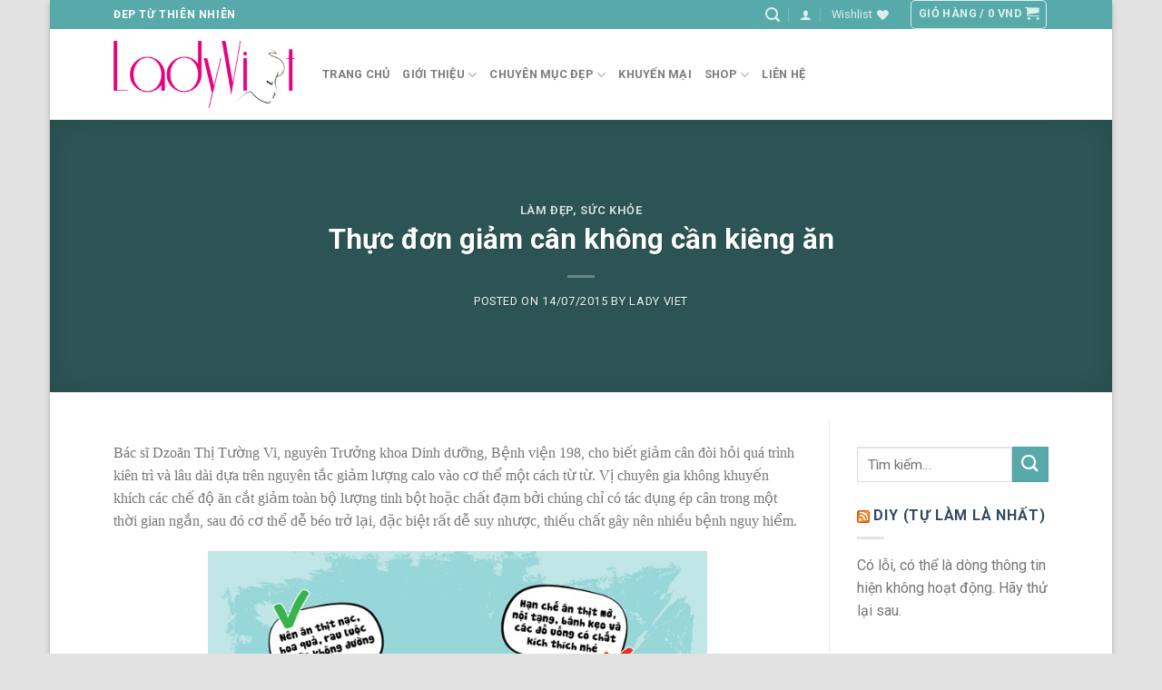

--- FILE ---
content_type: text/html; charset=UTF-8
request_url: https://ladyviet.com/thuc-don-giam-can-khong-can-kieng-an.html
body_size: 39098
content:
<!DOCTYPE html>
<!--[if IE 9 ]> <html lang="vi" class="ie9 loading-site no-js"> <![endif]-->
<!--[if IE 8 ]> <html lang="vi" class="ie8 loading-site no-js"> <![endif]-->
<!--[if (gte IE 9)|!(IE)]><!--><html lang="vi" class="loading-site no-js"> <!--<![endif]-->
<head><meta charset="UTF-8" /><script>if(navigator.userAgent.match(/MSIE|Internet Explorer/i)||navigator.userAgent.match(/Trident\/7\..*?rv:11/i)){var href=document.location.href;if(!href.match(/[?&]nowprocket/)){if(href.indexOf("?")==-1){if(href.indexOf("#")==-1){document.location.href=href+"?nowprocket=1"}else{document.location.href=href.replace("#","?nowprocket=1#")}}else{if(href.indexOf("#")==-1){document.location.href=href+"&nowprocket=1"}else{document.location.href=href.replace("#","&nowprocket=1#")}}}}</script><script>class RocketLazyLoadScripts{constructor(){this.v="1.2.3",this.triggerEvents=["keydown","mousedown","mousemove","touchmove","touchstart","touchend","wheel"],this.userEventHandler=this._triggerListener.bind(this),this.touchStartHandler=this._onTouchStart.bind(this),this.touchMoveHandler=this._onTouchMove.bind(this),this.touchEndHandler=this._onTouchEnd.bind(this),this.clickHandler=this._onClick.bind(this),this.interceptedClicks=[],window.addEventListener("pageshow",t=>{this.persisted=t.persisted}),window.addEventListener("DOMContentLoaded",()=>{this._preconnect3rdParties()}),this.delayedScripts={normal:[],async:[],defer:[]},this.trash=[],this.allJQueries=[]}_addUserInteractionListener(t){if(document.hidden){t._triggerListener();return}this.triggerEvents.forEach(e=>window.addEventListener(e,t.userEventHandler,{passive:!0})),window.addEventListener("touchstart",t.touchStartHandler,{passive:!0}),window.addEventListener("mousedown",t.touchStartHandler),document.addEventListener("visibilitychange",t.userEventHandler)}_removeUserInteractionListener(){this.triggerEvents.forEach(t=>window.removeEventListener(t,this.userEventHandler,{passive:!0})),document.removeEventListener("visibilitychange",this.userEventHandler)}_onTouchStart(t){"HTML"!==t.target.tagName&&(window.addEventListener("touchend",this.touchEndHandler),window.addEventListener("mouseup",this.touchEndHandler),window.addEventListener("touchmove",this.touchMoveHandler,{passive:!0}),window.addEventListener("mousemove",this.touchMoveHandler),t.target.addEventListener("click",this.clickHandler),this._renameDOMAttribute(t.target,"onclick","rocket-onclick"),this._pendingClickStarted())}_onTouchMove(t){window.removeEventListener("touchend",this.touchEndHandler),window.removeEventListener("mouseup",this.touchEndHandler),window.removeEventListener("touchmove",this.touchMoveHandler,{passive:!0}),window.removeEventListener("mousemove",this.touchMoveHandler),t.target.removeEventListener("click",this.clickHandler),this._renameDOMAttribute(t.target,"rocket-onclick","onclick"),this._pendingClickFinished()}_onTouchEnd(t){window.removeEventListener("touchend",this.touchEndHandler),window.removeEventListener("mouseup",this.touchEndHandler),window.removeEventListener("touchmove",this.touchMoveHandler,{passive:!0}),window.removeEventListener("mousemove",this.touchMoveHandler)}_onClick(t){t.target.removeEventListener("click",this.clickHandler),this._renameDOMAttribute(t.target,"rocket-onclick","onclick"),this.interceptedClicks.push(t),t.preventDefault(),t.stopPropagation(),t.stopImmediatePropagation(),this._pendingClickFinished()}_replayClicks(){window.removeEventListener("touchstart",this.touchStartHandler,{passive:!0}),window.removeEventListener("mousedown",this.touchStartHandler),this.interceptedClicks.forEach(t=>{t.target.dispatchEvent(new MouseEvent("click",{view:t.view,bubbles:!0,cancelable:!0}))})}_waitForPendingClicks(){return new Promise(t=>{this._isClickPending?this._pendingClickFinished=t:t()})}_pendingClickStarted(){this._isClickPending=!0}_pendingClickFinished(){this._isClickPending=!1}_renameDOMAttribute(t,e,r){t.hasAttribute&&t.hasAttribute(e)&&(event.target.setAttribute(r,event.target.getAttribute(e)),event.target.removeAttribute(e))}_triggerListener(){this._removeUserInteractionListener(this),"loading"===document.readyState?document.addEventListener("DOMContentLoaded",this._loadEverythingNow.bind(this)):this._loadEverythingNow()}_preconnect3rdParties(){let t=[];document.querySelectorAll("script[type=rocketlazyloadscript]").forEach(e=>{if(e.hasAttribute("src")){let r=new URL(e.src).origin;r!==location.origin&&t.push({src:r,crossOrigin:e.crossOrigin||"module"===e.getAttribute("data-rocket-type")})}}),t=[...new Map(t.map(t=>[JSON.stringify(t),t])).values()],this._batchInjectResourceHints(t,"preconnect")}async _loadEverythingNow(){this.lastBreath=Date.now(),this._delayEventListeners(this),this._delayJQueryReady(this),this._handleDocumentWrite(),this._registerAllDelayedScripts(),this._preloadAllScripts(),await this._loadScriptsFromList(this.delayedScripts.normal),await this._loadScriptsFromList(this.delayedScripts.defer),await this._loadScriptsFromList(this.delayedScripts.async);try{await this._triggerDOMContentLoaded(),await this._triggerWindowLoad()}catch(t){console.error(t)}window.dispatchEvent(new Event("rocket-allScriptsLoaded")),this._waitForPendingClicks().then(()=>{this._replayClicks()}),this._emptyTrash()}_registerAllDelayedScripts(){document.querySelectorAll("script[type=rocketlazyloadscript]").forEach(t=>{t.hasAttribute("data-rocket-src")?t.hasAttribute("async")&&!1!==t.async?this.delayedScripts.async.push(t):t.hasAttribute("defer")&&!1!==t.defer||"module"===t.getAttribute("data-rocket-type")?this.delayedScripts.defer.push(t):this.delayedScripts.normal.push(t):this.delayedScripts.normal.push(t)})}async _transformScript(t){return new Promise((await this._littleBreath(),navigator.userAgent.indexOf("Firefox/")>0||""===navigator.vendor)?e=>{let r=document.createElement("script");[...t.attributes].forEach(t=>{let e=t.nodeName;"type"!==e&&("data-rocket-type"===e&&(e="type"),"data-rocket-src"===e&&(e="src"),r.setAttribute(e,t.nodeValue))}),t.text&&(r.text=t.text),r.hasAttribute("src")?(r.addEventListener("load",e),r.addEventListener("error",e)):(r.text=t.text,e());try{t.parentNode.replaceChild(r,t)}catch(i){e()}}:async e=>{function r(){t.setAttribute("data-rocket-status","failed"),e()}try{let i=t.getAttribute("data-rocket-type"),n=t.getAttribute("data-rocket-src");t.text,i?(t.type=i,t.removeAttribute("data-rocket-type")):t.removeAttribute("type"),t.addEventListener("load",function r(){t.setAttribute("data-rocket-status","executed"),e()}),t.addEventListener("error",r),n?(t.removeAttribute("data-rocket-src"),t.src=n):t.src="data:text/javascript;base64,"+window.btoa(unescape(encodeURIComponent(t.text)))}catch(s){r()}})}async _loadScriptsFromList(t){let e=t.shift();return e&&e.isConnected?(await this._transformScript(e),this._loadScriptsFromList(t)):Promise.resolve()}_preloadAllScripts(){this._batchInjectResourceHints([...this.delayedScripts.normal,...this.delayedScripts.defer,...this.delayedScripts.async],"preload")}_batchInjectResourceHints(t,e){var r=document.createDocumentFragment();t.forEach(t=>{let i=t.getAttribute&&t.getAttribute("data-rocket-src")||t.src;if(i){let n=document.createElement("link");n.href=i,n.rel=e,"preconnect"!==e&&(n.as="script"),t.getAttribute&&"module"===t.getAttribute("data-rocket-type")&&(n.crossOrigin=!0),t.crossOrigin&&(n.crossOrigin=t.crossOrigin),t.integrity&&(n.integrity=t.integrity),r.appendChild(n),this.trash.push(n)}}),document.head.appendChild(r)}_delayEventListeners(t){let e={};function r(t,r){!function t(r){!e[r]&&(e[r]={originalFunctions:{add:r.addEventListener,remove:r.removeEventListener},eventsToRewrite:[]},r.addEventListener=function(){arguments[0]=i(arguments[0]),e[r].originalFunctions.add.apply(r,arguments)},r.removeEventListener=function(){arguments[0]=i(arguments[0]),e[r].originalFunctions.remove.apply(r,arguments)});function i(t){return e[r].eventsToRewrite.indexOf(t)>=0?"rocket-"+t:t}}(t),e[t].eventsToRewrite.push(r)}function i(t,e){let r=t[e];Object.defineProperty(t,e,{get:()=>r||function(){},set(i){t["rocket"+e]=r=i}})}r(document,"DOMContentLoaded"),r(window,"DOMContentLoaded"),r(window,"load"),r(window,"pageshow"),r(document,"readystatechange"),i(document,"onreadystatechange"),i(window,"onload"),i(window,"onpageshow")}_delayJQueryReady(t){let e;function r(r){if(r&&r.fn&&!t.allJQueries.includes(r)){r.fn.ready=r.fn.init.prototype.ready=function(e){return t.domReadyFired?e.bind(document)(r):document.addEventListener("rocket-DOMContentLoaded",()=>e.bind(document)(r)),r([])};let i=r.fn.on;r.fn.on=r.fn.init.prototype.on=function(){if(this[0]===window){function t(t){return t.split(" ").map(t=>"load"===t||0===t.indexOf("load.")?"rocket-jquery-load":t).join(" ")}"string"==typeof arguments[0]||arguments[0]instanceof String?arguments[0]=t(arguments[0]):"object"==typeof arguments[0]&&Object.keys(arguments[0]).forEach(e=>{let r=arguments[0][e];delete arguments[0][e],arguments[0][t(e)]=r})}return i.apply(this,arguments),this},t.allJQueries.push(r)}e=r}r(window.jQuery),Object.defineProperty(window,"jQuery",{get:()=>e,set(t){r(t)}})}async _triggerDOMContentLoaded(){this.domReadyFired=!0,await this._littleBreath(),document.dispatchEvent(new Event("rocket-DOMContentLoaded")),await this._littleBreath(),window.dispatchEvent(new Event("rocket-DOMContentLoaded")),await this._littleBreath(),document.dispatchEvent(new Event("rocket-readystatechange")),await this._littleBreath(),document.rocketonreadystatechange&&document.rocketonreadystatechange()}async _triggerWindowLoad(){await this._littleBreath(),window.dispatchEvent(new Event("rocket-load")),await this._littleBreath(),window.rocketonload&&window.rocketonload(),await this._littleBreath(),this.allJQueries.forEach(t=>t(window).trigger("rocket-jquery-load")),await this._littleBreath();let t=new Event("rocket-pageshow");t.persisted=this.persisted,window.dispatchEvent(t),await this._littleBreath(),window.rocketonpageshow&&window.rocketonpageshow({persisted:this.persisted})}_handleDocumentWrite(){let t=new Map;document.write=document.writeln=function(e){let r=document.currentScript;r||console.error("WPRocket unable to document.write this: "+e);let i=document.createRange(),n=r.parentElement,s=t.get(r);void 0===s&&(s=r.nextSibling,t.set(r,s));let a=document.createDocumentFragment();i.setStart(a,0),a.appendChild(i.createContextualFragment(e)),n.insertBefore(a,s)}}async _littleBreath(){Date.now()-this.lastBreath>45&&(await this._requestAnimFrame(),this.lastBreath=Date.now())}async _requestAnimFrame(){return document.hidden?new Promise(t=>setTimeout(t)):new Promise(t=>requestAnimationFrame(t))}_emptyTrash(){this.trash.forEach(t=>t.remove())}static run(){let t=new RocketLazyLoadScripts;t._addUserInteractionListener(t)}}RocketLazyLoadScripts.run();</script>
	
	<link rel="profile" href="https://gmpg.org/xfn/11" />
	<link rel="pingback" href="https://ladyviet.com/xmlrpc.php" />

					<script type="rocketlazyloadscript">document.documentElement.className = document.documentElement.className + ' yes-js js_active js'</script>
			<script type="rocketlazyloadscript">(function(html){html.className = html.className.replace(/\bno-js\b/,'js')})(document.documentElement);</script>
<meta name='robots' content='index, follow, max-image-preview:large, max-snippet:-1, max-video-preview:-1' />
	<style>img:is([sizes="auto" i], [sizes^="auto," i]) { contain-intrinsic-size: 3000px 1500px }</style>
	<meta name="viewport" content="width=device-width, initial-scale=1, maximum-scale=1" /><script type="rocketlazyloadscript">window._wca = window._wca || [];</script>

	<!-- This site is optimized with the Yoast SEO plugin v26.8 - https://yoast.com/product/yoast-seo-wordpress/ -->
	<title>Thực đơn giảm cân không cần kiêng ăn - Lady Viet</title><link rel="preload" as="style" href="https://fonts.googleapis.com/css?family=Roboto%3Aregular%2C700%2Cregular%2C700%2Cdefault&#038;display=swap" /><link rel="stylesheet" href="https://fonts.googleapis.com/css?family=Roboto%3Aregular%2C700%2Cregular%2C700%2Cdefault&#038;display=swap" media="print" onload="this.media='all'" /><noscript><link rel="stylesheet" href="https://fonts.googleapis.com/css?family=Roboto%3Aregular%2C700%2Cregular%2C700%2Cdefault&#038;display=swap" /></noscript><link rel="stylesheet" href="https://ladyviet.com/wp-content/cache/min/1/ce61dce78644b2d7dedb385a24c2dd32.css" media="all" data-minify="1" />
	<meta name="description" content="Bác sĩ Tường Vi cho biết đây là một thực đơn giảm cân vừa giúp cung cấp đủ lượng khoáng chất cơ thể cần vừa giúp giảm cân hiệu quả, bạn hoàn toàn có thể áp dụng ăn lâu dài để duy trì cân nặng của mình. Nếu tuân thủ, một tháng có thể giảm 4-5 kg." />
	<link rel="canonical" href="https://ladyviet.com/thuc-don-giam-can-khong-can-kieng-an.html" />
	<meta property="og:locale" content="vi_VN" />
	<meta property="og:type" content="article" />
	<meta property="og:title" content="Thực đơn giảm cân không cần kiêng ăn - Lady Viet" />
	<meta property="og:description" content="Bác sĩ Tường Vi cho biết đây là một thực đơn giảm cân vừa giúp cung cấp đủ lượng khoáng chất cơ thể cần vừa giúp giảm cân hiệu quả, bạn hoàn toàn có thể áp dụng ăn lâu dài để duy trì cân nặng của mình. Nếu tuân thủ, một tháng có thể giảm 4-5 kg." />
	<meta property="og:url" content="https://ladyviet.com/thuc-don-giam-can-khong-can-kieng-an.html" />
	<meta property="og:site_name" content="Lady Viet" />
	<meta property="article:publisher" content="https://www.facebook.com/ladyviet" />
	<meta property="article:published_time" content="2015-07-14T08:02:24+00:00" />
	<meta property="og:image" content="https://i2.wp.com/ladyviet.com/wp-content/uploads/2015/07/thuc-don-giam-can-khong-can-an-kieng-1.jpg?fit=660%2C471&ssl=1" />
	<meta property="og:image:width" content="660" />
	<meta property="og:image:height" content="471" />
	<meta property="og:image:type" content="image/jpeg" />
	<meta name="author" content="Lady Viet" />
	<meta name="twitter:label1" content="Được viết bởi" />
	<meta name="twitter:data1" content="Lady Viet" />
	<meta name="twitter:label2" content="Ước tính thời gian đọc" />
	<meta name="twitter:data2" content="5 phút" />
	<script type="application/ld+json" class="yoast-schema-graph">{"@context":"https://schema.org","@graph":[{"@type":"Article","@id":"https://ladyviet.com/thuc-don-giam-can-khong-can-kieng-an.html#article","isPartOf":{"@id":"https://ladyviet.com/thuc-don-giam-can-khong-can-kieng-an.html"},"author":{"name":"Lady Viet","@id":"https://ladyviet.com/#/schema/person/4ce8f0ecf6bba09d5d30aea16b9fd5f6"},"headline":"Thực đơn giảm cân không cần kiêng ăn","datePublished":"2015-07-14T08:02:24+00:00","mainEntityOfPage":{"@id":"https://ladyviet.com/thuc-don-giam-can-khong-can-kieng-an.html"},"wordCount":1107,"publisher":{"@id":"https://ladyviet.com/#organization"},"image":{"@id":"https://ladyviet.com/thuc-don-giam-can-khong-can-kieng-an.html#primaryimage"},"thumbnailUrl":"https://i0.wp.com/ladyviet.com/wp-content/uploads/2015/07/thuc-don-giam-can-khong-can-an-kieng-1.jpg?fit=660%2C471&ssl=1","keywords":["ăn kiêng","bột yến mạch","giảm cân","thực đơn giảm cân","yen mach"],"articleSection":["Làm Đẹp","Sức Khỏe"],"inLanguage":"vi"},{"@type":"WebPage","@id":"https://ladyviet.com/thuc-don-giam-can-khong-can-kieng-an.html","url":"https://ladyviet.com/thuc-don-giam-can-khong-can-kieng-an.html","name":"Thực đơn giảm cân không cần kiêng ăn - Lady Viet","isPartOf":{"@id":"https://ladyviet.com/#website"},"primaryImageOfPage":{"@id":"https://ladyviet.com/thuc-don-giam-can-khong-can-kieng-an.html#primaryimage"},"image":{"@id":"https://ladyviet.com/thuc-don-giam-can-khong-can-kieng-an.html#primaryimage"},"thumbnailUrl":"https://i0.wp.com/ladyviet.com/wp-content/uploads/2015/07/thuc-don-giam-can-khong-can-an-kieng-1.jpg?fit=660%2C471&ssl=1","datePublished":"2015-07-14T08:02:24+00:00","description":"Bác sĩ Tường Vi cho biết đây là một thực đơn giảm cân vừa giúp cung cấp đủ lượng khoáng chất cơ thể cần vừa giúp giảm cân hiệu quả, bạn hoàn toàn có thể áp dụng ăn lâu dài để duy trì cân nặng của mình. Nếu tuân thủ, một tháng có thể giảm 4-5 kg.","breadcrumb":{"@id":"https://ladyviet.com/thuc-don-giam-can-khong-can-kieng-an.html#breadcrumb"},"inLanguage":"vi","potentialAction":[{"@type":"ReadAction","target":["https://ladyviet.com/thuc-don-giam-can-khong-can-kieng-an.html"]}]},{"@type":"ImageObject","inLanguage":"vi","@id":"https://ladyviet.com/thuc-don-giam-can-khong-can-kieng-an.html#primaryimage","url":"https://i0.wp.com/ladyviet.com/wp-content/uploads/2015/07/thuc-don-giam-can-khong-can-an-kieng-1.jpg?fit=660%2C471&ssl=1","contentUrl":"https://i0.wp.com/ladyviet.com/wp-content/uploads/2015/07/thuc-don-giam-can-khong-can-an-kieng-1.jpg?fit=660%2C471&ssl=1","width":660,"height":471},{"@type":"BreadcrumbList","@id":"https://ladyviet.com/thuc-don-giam-can-khong-can-kieng-an.html#breadcrumb","itemListElement":[{"@type":"ListItem","position":1,"name":"Home","item":"https://ladyviet.com/"},{"@type":"ListItem","position":2,"name":"Blog","item":"https://ladyviet.com/blog-dep"},{"@type":"ListItem","position":3,"name":"Chuyên mục đẹp","item":"https://ladyviet.com/chuyen-muc-dep"},{"@type":"ListItem","position":4,"name":"Làm Đẹp","item":"https://ladyviet.com/chuyen-muc-dep/lam-dep"},{"@type":"ListItem","position":5,"name":"Thực đơn giảm cân không cần kiêng ăn"}]},{"@type":"WebSite","@id":"https://ladyviet.com/#website","url":"https://ladyviet.com/","name":"Lady Viet","description":"Đẹp Từ Thiên Nhiên","publisher":{"@id":"https://ladyviet.com/#organization"},"potentialAction":[{"@type":"SearchAction","target":{"@type":"EntryPoint","urlTemplate":"https://ladyviet.com/?s={search_term_string}"},"query-input":{"@type":"PropertyValueSpecification","valueRequired":true,"valueName":"search_term_string"}}],"inLanguage":"vi"},{"@type":"Organization","@id":"https://ladyviet.com/#organization","name":"Công ty TNHH Lady Viet","url":"https://ladyviet.com/","logo":{"@type":"ImageObject","inLanguage":"vi","@id":"https://ladyviet.com/#/schema/logo/image/","url":"https://i0.wp.com/ladyviet.com/wp-content/uploads/2013/12/lady-viet-02-copy-copy1.png?fit=200%2C73&ssl=1","contentUrl":"https://i0.wp.com/ladyviet.com/wp-content/uploads/2013/12/lady-viet-02-copy-copy1.png?fit=200%2C73&ssl=1","width":200,"height":73,"caption":"Công ty TNHH Lady Viet"},"image":{"@id":"https://ladyviet.com/#/schema/logo/image/"},"sameAs":["https://www.facebook.com/ladyviet"]},{"@type":"Person","@id":"https://ladyviet.com/#/schema/person/4ce8f0ecf6bba09d5d30aea16b9fd5f6","name":"Lady Viet","url":"https://ladyviet.com/author/thaolinh"}]}</script>
	<!-- / Yoast SEO plugin. -->


<link rel='dns-prefetch' href='//stats.wp.com' />
<link rel='dns-prefetch' href='//capi-automation.s3.us-east-2.amazonaws.com' />
<link rel='dns-prefetch' href='//cdn.jsdelivr.net' />
<link rel='dns-prefetch' href='//fonts.googleapis.com' />
<link rel='dns-prefetch' href='//maps.googleapis.com' />
<link rel='dns-prefetch' href='//maps.gstatic.com' />
<link rel='dns-prefetch' href='//fonts.gstatic.com' />
<link rel='dns-prefetch' href='//ajax.googleapis.com' />
<link rel='dns-prefetch' href='//apis.google.com' />
<link rel='dns-prefetch' href='//google-analytics.com' />
<link rel='dns-prefetch' href='//www.google-analytics.com' />
<link rel='dns-prefetch' href='//ssl.google-analytics.com' />
<link rel='dns-prefetch' href='//youtube.com' />
<link rel='dns-prefetch' href='//api.pinterest.com' />
<link rel='dns-prefetch' href='//cdnjs.cloudflare.com' />
<link rel='dns-prefetch' href='//pixel.wp.com' />
<link rel='dns-prefetch' href='//connect.facebook.net' />
<link rel='dns-prefetch' href='//platform.twitter.com' />
<link rel='dns-prefetch' href='//syndication.twitter.com' />
<link rel='dns-prefetch' href='//platform.instagram.com' />
<link rel='dns-prefetch' href='//disqus.com' />
<link rel='dns-prefetch' href='//sitename.disqus.com' />
<link rel='dns-prefetch' href='//s7.addthis.com' />
<link rel='dns-prefetch' href='//platform.linkedin.com' />
<link rel='dns-prefetch' href='//w.sharethis.com' />
<link rel='dns-prefetch' href='//s0.wp.com' />
<link rel='dns-prefetch' href='//s.gravatar.com' />
<link href='https://fonts.gstatic.com' crossorigin rel='preconnect' />
<link rel='preconnect' href='//i0.wp.com' />
<link rel='preconnect' href='//c0.wp.com' />
<link rel="alternate" type="application/rss+xml" title="Dòng thông tin Lady Viet &raquo;" href="https://ladyviet.com/feed" />
<link rel="alternate" type="application/rss+xml" title="Lady Viet &raquo; Dòng bình luận" href="https://ladyviet.com/comments/feed" />
<link rel="prefetch" href="https://ladyviet.com/wp-content/themes/flatsome/assets/js/chunk.countup.fe2c1016.js" />
<link rel="prefetch" href="https://ladyviet.com/wp-content/themes/flatsome/assets/js/chunk.sticky-sidebar.a58a6557.js" />
<link rel="prefetch" href="https://ladyviet.com/wp-content/themes/flatsome/assets/js/chunk.tooltips.29144c1c.js" />
<link rel="prefetch" href="https://ladyviet.com/wp-content/themes/flatsome/assets/js/chunk.vendors-popups.947eca5c.js" />
<link rel="prefetch" href="https://ladyviet.com/wp-content/themes/flatsome/assets/js/chunk.vendors-slider.f0d2cbc9.js" />
<style id='wp-emoji-styles-inline-css' type='text/css'>

	img.wp-smiley, img.emoji {
		display: inline !important;
		border: none !important;
		box-shadow: none !important;
		height: 1em !important;
		width: 1em !important;
		margin: 0 0.07em !important;
		vertical-align: -0.1em !important;
		background: none !important;
		padding: 0 !important;
	}
</style>
<style id='wp-block-library-inline-css' type='text/css'>
:root{--wp-admin-theme-color:#007cba;--wp-admin-theme-color--rgb:0,124,186;--wp-admin-theme-color-darker-10:#006ba1;--wp-admin-theme-color-darker-10--rgb:0,107,161;--wp-admin-theme-color-darker-20:#005a87;--wp-admin-theme-color-darker-20--rgb:0,90,135;--wp-admin-border-width-focus:2px;--wp-block-synced-color:#7a00df;--wp-block-synced-color--rgb:122,0,223;--wp-bound-block-color:var(--wp-block-synced-color)}@media (min-resolution:192dpi){:root{--wp-admin-border-width-focus:1.5px}}.wp-element-button{cursor:pointer}:root{--wp--preset--font-size--normal:16px;--wp--preset--font-size--huge:42px}:root .has-very-light-gray-background-color{background-color:#eee}:root .has-very-dark-gray-background-color{background-color:#313131}:root .has-very-light-gray-color{color:#eee}:root .has-very-dark-gray-color{color:#313131}:root .has-vivid-green-cyan-to-vivid-cyan-blue-gradient-background{background:linear-gradient(135deg,#00d084,#0693e3)}:root .has-purple-crush-gradient-background{background:linear-gradient(135deg,#34e2e4,#4721fb 50%,#ab1dfe)}:root .has-hazy-dawn-gradient-background{background:linear-gradient(135deg,#faaca8,#dad0ec)}:root .has-subdued-olive-gradient-background{background:linear-gradient(135deg,#fafae1,#67a671)}:root .has-atomic-cream-gradient-background{background:linear-gradient(135deg,#fdd79a,#004a59)}:root .has-nightshade-gradient-background{background:linear-gradient(135deg,#330968,#31cdcf)}:root .has-midnight-gradient-background{background:linear-gradient(135deg,#020381,#2874fc)}.has-regular-font-size{font-size:1em}.has-larger-font-size{font-size:2.625em}.has-normal-font-size{font-size:var(--wp--preset--font-size--normal)}.has-huge-font-size{font-size:var(--wp--preset--font-size--huge)}.has-text-align-center{text-align:center}.has-text-align-left{text-align:left}.has-text-align-right{text-align:right}#end-resizable-editor-section{display:none}.aligncenter{clear:both}.items-justified-left{justify-content:flex-start}.items-justified-center{justify-content:center}.items-justified-right{justify-content:flex-end}.items-justified-space-between{justify-content:space-between}.screen-reader-text{border:0;clip-path:inset(50%);height:1px;margin:-1px;overflow:hidden;padding:0;position:absolute;width:1px;word-wrap:normal!important}.screen-reader-text:focus{background-color:#ddd;clip-path:none;color:#444;display:block;font-size:1em;height:auto;left:5px;line-height:normal;padding:15px 23px 14px;text-decoration:none;top:5px;width:auto;z-index:100000}html :where(.has-border-color){border-style:solid}html :where([style*=border-top-color]){border-top-style:solid}html :where([style*=border-right-color]){border-right-style:solid}html :where([style*=border-bottom-color]){border-bottom-style:solid}html :where([style*=border-left-color]){border-left-style:solid}html :where([style*=border-width]){border-style:solid}html :where([style*=border-top-width]){border-top-style:solid}html :where([style*=border-right-width]){border-right-style:solid}html :where([style*=border-bottom-width]){border-bottom-style:solid}html :where([style*=border-left-width]){border-left-style:solid}html :where(img[class*=wp-image-]){height:auto;max-width:100%}:where(figure){margin:0 0 1em}html :where(.is-position-sticky){--wp-admin--admin-bar--position-offset:var(--wp-admin--admin-bar--height,0px)}@media screen and (max-width:600px){html :where(.is-position-sticky){--wp-admin--admin-bar--position-offset:0px}}
</style>
<style id='classic-theme-styles-inline-css' type='text/css'>
/*! This file is auto-generated */
.wp-block-button__link{color:#fff;background-color:#32373c;border-radius:9999px;box-shadow:none;text-decoration:none;padding:calc(.667em + 2px) calc(1.333em + 2px);font-size:1.125em}.wp-block-file__button{background:#32373c;color:#fff;text-decoration:none}
</style>

<style id='woocommerce-inline-inline-css' type='text/css'>
.woocommerce form .form-row .required { visibility: visible; }
</style>



<style id='flatsome-main-inline-css' type='text/css'>
@font-face {
				font-family: "fl-icons";
				font-display: block;
				src: url(https://ladyviet.com/wp-content/themes/flatsome/assets/css/icons/fl-icons.eot?v=3.15.4);
				src:
					url(https://ladyviet.com/wp-content/themes/flatsome/assets/css/icons/fl-icons.eot#iefix?v=3.15.4) format("embedded-opentype"),
					url(https://ladyviet.com/wp-content/themes/flatsome/assets/css/icons/fl-icons.woff2?v=3.15.4) format("woff2"),
					url(https://ladyviet.com/wp-content/themes/flatsome/assets/css/icons/fl-icons.ttf?v=3.15.4) format("truetype"),
					url(https://ladyviet.com/wp-content/themes/flatsome/assets/css/icons/fl-icons.woff?v=3.15.4) format("woff"),
					url(https://ladyviet.com/wp-content/themes/flatsome/assets/css/icons/fl-icons.svg?v=3.15.4#fl-icons) format("svg");
			}
</style>



<style id='rocket-lazyload-inline-css' type='text/css'>
.rll-youtube-player{position:relative;padding-bottom:56.23%;height:0;overflow:hidden;max-width:100%;}.rll-youtube-player:focus-within{outline: 2px solid currentColor;outline-offset: 5px;}.rll-youtube-player iframe{position:absolute;top:0;left:0;width:100%;height:100%;z-index:100;background:0 0}.rll-youtube-player img{bottom:0;display:block;left:0;margin:auto;max-width:100%;width:100%;position:absolute;right:0;top:0;border:none;height:auto;-webkit-transition:.4s all;-moz-transition:.4s all;transition:.4s all}.rll-youtube-player img:hover{-webkit-filter:brightness(75%)}.rll-youtube-player .play{height:100%;width:100%;left:0;top:0;position:absolute;background:url(https://ladyviet.com/wp-content/plugins/wp-rocket/assets/img/youtube.png) no-repeat center;background-color: transparent !important;cursor:pointer;border:none;}
</style>
<script type="rocketlazyloadscript" data-rocket-type="text/javascript" data-rocket-src="https://c0.wp.com/c/6.8.3/wp-includes/js/jquery/jquery.min.js" id="jquery-core-js"></script>
<script type="rocketlazyloadscript" data-minify="1" data-rocket-type="text/javascript" data-rocket-src="https://ladyviet.com/wp-content/cache/min/1/c/6.8.3/wp-includes/js/jquery/jquery-migrate.min.js?ver=1764524799" id="jquery-migrate-js" defer></script>
<script type="rocketlazyloadscript" data-minify="1" data-rocket-type="text/javascript" data-rocket-src="https://ladyviet.com/wp-content/cache/min/1/p/woocommerce/10.4.3/assets/js/jquery-blockui/jquery.blockUI.min.js?ver=1766533611" id="wc-jquery-blockui-js" defer="defer" data-wp-strategy="defer"></script>
<script type="text/javascript" id="wc-add-to-cart-js-extra">
/* <![CDATA[ */
var wc_add_to_cart_params = {"ajax_url":"\/wp-admin\/admin-ajax.php","wc_ajax_url":"\/?wc-ajax=%%endpoint%%","i18n_view_cart":"Xem gi\u1ecf h\u00e0ng","cart_url":"https:\/\/ladyviet.com\/cart","is_cart":"","cart_redirect_after_add":"no"};
/* ]]> */
</script>
<script type="rocketlazyloadscript" data-minify="1" data-rocket-type="text/javascript" data-rocket-src="https://ladyviet.com/wp-content/cache/min/1/p/woocommerce/10.4.3/assets/js/frontend/add-to-cart.min.js?ver=1766533611" id="wc-add-to-cart-js" defer="defer" data-wp-strategy="defer"></script>
<script type="rocketlazyloadscript" data-minify="1" data-rocket-type="text/javascript" data-rocket-src="https://ladyviet.com/wp-content/cache/min/1/p/woocommerce/10.4.3/assets/js/js-cookie/js.cookie.min.js?ver=1766533611" id="wc-js-cookie-js" defer="defer" data-wp-strategy="defer"></script>
<script type="text/javascript" id="woocommerce-js-extra">
/* <![CDATA[ */
var woocommerce_params = {"ajax_url":"\/wp-admin\/admin-ajax.php","wc_ajax_url":"\/?wc-ajax=%%endpoint%%","i18n_password_show":"Hi\u1ec3n th\u1ecb m\u1eadt kh\u1ea9u","i18n_password_hide":"\u1ea8n m\u1eadt kh\u1ea9u"};
/* ]]> */
</script>
<script type="rocketlazyloadscript" data-minify="1" data-rocket-type="text/javascript" data-rocket-src="https://ladyviet.com/wp-content/cache/min/1/p/woocommerce/10.4.3/assets/js/frontend/woocommerce.min.js?ver=1766533611" id="woocommerce-js" defer="defer" data-wp-strategy="defer"></script>
<script type="text/javascript" src="https://stats.wp.com/s-202604.js" id="woocommerce-analytics-js" defer="defer" data-wp-strategy="defer"></script>
<link rel="https://api.w.org/" href="https://ladyviet.com/wp-json/" /><link rel="alternate" title="JSON" type="application/json" href="https://ladyviet.com/wp-json/wp/v2/posts/2415" /><link rel="EditURI" type="application/rsd+xml" title="RSD" href="https://ladyviet.com/xmlrpc.php?rsd" />
<meta name="generator" content="WordPress 6.8.3" />
<meta name="generator" content="WooCommerce 10.4.3" />
<link rel='shortlink' href='https://ladyviet.com/?p=2415' />
<link rel="alternate" title="oNhúng (JSON)" type="application/json+oembed" href="https://ladyviet.com/wp-json/oembed/1.0/embed?url=https%3A%2F%2Fladyviet.com%2Fthuc-don-giam-can-khong-can-kieng-an.html" />
<link rel="alternate" title="oNhúng (XML)" type="text/xml+oembed" href="https://ladyviet.com/wp-json/oembed/1.0/embed?url=https%3A%2F%2Fladyviet.com%2Fthuc-don-giam-can-khong-can-kieng-an.html&#038;format=xml" />

<!-- This website runs the Product Feed PRO for WooCommerce by AdTribes.io plugin - version woocommercesea_option_installed_version -->
	<style>img#wpstats{display:none}</style>
		<!-- Google site verification - Google Listings & Ads -->
<meta name="google-site-verification" content="jPeAcMLYYiSuPVo9KvbZzQrhcn-OrJj4svQuU68oOgM" />
<!--[if IE]><link rel="stylesheet" type="text/css" href="https://ladyviet.com/wp-content/themes/flatsome/assets/css/ie-fallback.css"><script src="//cdnjs.cloudflare.com/ajax/libs/html5shiv/3.6.1/html5shiv.js"></script><script>var head = document.getElementsByTagName('head')[0],style = document.createElement('style');style.type = 'text/css';style.styleSheet.cssText = ':before,:after{content:none !important';head.appendChild(style);setTimeout(function(){head.removeChild(style);}, 0);</script><script src="https://ladyviet.com/wp-content/themes/flatsome/assets/libs/ie-flexibility.js"></script><![endif]--><meta name="google-site-verification" content="jPeAcMLYYiSuPVo9KvbZzQrhcn-OrJj4svQuU68oOgM" />	<noscript><style>.woocommerce-product-gallery{ opacity: 1 !important; }</style></noscript>
				<script type="rocketlazyloadscript" data-rocket-type="text/javascript">
				!function(f,b,e,v,n,t,s){if(f.fbq)return;n=f.fbq=function(){n.callMethod?
					n.callMethod.apply(n,arguments):n.queue.push(arguments)};if(!f._fbq)f._fbq=n;
					n.push=n;n.loaded=!0;n.version='2.0';n.queue=[];t=b.createElement(e);t.async=!0;
					t.src=v;s=b.getElementsByTagName(e)[0];s.parentNode.insertBefore(t,s)}(window,
					document,'script','https://connect.facebook.net/en_US/fbevents.js');
			</script>
			<!-- WooCommerce Facebook Integration Begin -->
			<script type="rocketlazyloadscript" data-rocket-type="text/javascript">

				fbq('init', '1909513015731338', {}, {
    "agent": "woocommerce_0-10.4.3-3.5.15"
});

				document.addEventListener( 'DOMContentLoaded', function() {
					// Insert placeholder for events injected when a product is added to the cart through AJAX.
					document.body.insertAdjacentHTML( 'beforeend', '<div class=\"wc-facebook-pixel-event-placeholder\"></div>' );
				}, false );

			</script>
			<!-- WooCommerce Facebook Integration End -->
			<style id="custom-css" type="text/css">:root {--primary-color: #58AAAA;}html{background-color:#E2E2E2!important;}.container-width, .full-width .ubermenu-nav, .container, .row{max-width: 1060px}.row.row-collapse{max-width: 1030px}.row.row-small{max-width: 1052.5px}.row.row-large{max-width: 1090px}body.framed, body.framed header, body.framed .header-wrapper, body.boxed, body.boxed header, body.boxed .header-wrapper, body.boxed .is-sticky-section{ max-width: 1170px}.header-main{height: 100px}#logo img{max-height: 100px}#logo{width:200px;}.stuck #logo img{padding:10px 0;}.header-top{min-height: 30px}.transparent .header-main{height: 90px}.transparent #logo img{max-height: 90px}.has-transparent + .page-title:first-of-type,.has-transparent + #main > .page-title,.has-transparent + #main > div > .page-title,.has-transparent + #main .page-header-wrapper:first-of-type .page-title{padding-top: 120px;}.header.show-on-scroll,.stuck .header-main{height:70px!important}.stuck #logo img{max-height: 70px!important}.search-form{ width: 50%;}.header-bg-color {background-color: rgba(255,255,255,0.9)}.header-bottom {background-color: #f1f1f1}.stuck .header-main .nav > li > a{line-height: 50px }@media (max-width: 549px) {.header-main{height: 70px}#logo img{max-height: 70px}}/* Color */.accordion-title.active, .has-icon-bg .icon .icon-inner,.logo a, .primary.is-underline, .primary.is-link, .badge-outline .badge-inner, .nav-outline > li.active> a,.nav-outline >li.active > a, .cart-icon strong,[data-color='primary'], .is-outline.primary{color: #58AAAA;}/* Color !important */[data-text-color="primary"]{color: #58AAAA!important;}/* Background Color */[data-text-bg="primary"]{background-color: #58AAAA;}/* Background */.scroll-to-bullets a,.featured-title, .label-new.menu-item > a:after, .nav-pagination > li > .current,.nav-pagination > li > span:hover,.nav-pagination > li > a:hover,.has-hover:hover .badge-outline .badge-inner,button[type="submit"], .button.wc-forward:not(.checkout):not(.checkout-button), .button.submit-button, .button.primary:not(.is-outline),.featured-table .title,.is-outline:hover, .has-icon:hover .icon-label,.nav-dropdown-bold .nav-column li > a:hover, .nav-dropdown.nav-dropdown-bold > li > a:hover, .nav-dropdown-bold.dark .nav-column li > a:hover, .nav-dropdown.nav-dropdown-bold.dark > li > a:hover, .header-vertical-menu__opener ,.is-outline:hover, .tagcloud a:hover,.grid-tools a, input[type='submit']:not(.is-form), .box-badge:hover .box-text, input.button.alt,.nav-box > li > a:hover,.nav-box > li.active > a,.nav-pills > li.active > a ,.current-dropdown .cart-icon strong, .cart-icon:hover strong, .nav-line-bottom > li > a:before, .nav-line-grow > li > a:before, .nav-line > li > a:before,.banner, .header-top, .slider-nav-circle .flickity-prev-next-button:hover svg, .slider-nav-circle .flickity-prev-next-button:hover .arrow, .primary.is-outline:hover, .button.primary:not(.is-outline), input[type='submit'].primary, input[type='submit'].primary, input[type='reset'].button, input[type='button'].primary, .badge-inner{background-color: #58AAAA;}/* Border */.nav-vertical.nav-tabs > li.active > a,.scroll-to-bullets a.active,.nav-pagination > li > .current,.nav-pagination > li > span:hover,.nav-pagination > li > a:hover,.has-hover:hover .badge-outline .badge-inner,.accordion-title.active,.featured-table,.is-outline:hover, .tagcloud a:hover,blockquote, .has-border, .cart-icon strong:after,.cart-icon strong,.blockUI:before, .processing:before,.loading-spin, .slider-nav-circle .flickity-prev-next-button:hover svg, .slider-nav-circle .flickity-prev-next-button:hover .arrow, .primary.is-outline:hover{border-color: #58AAAA}.nav-tabs > li.active > a{border-top-color: #58AAAA}.widget_shopping_cart_content .blockUI.blockOverlay:before { border-left-color: #58AAAA }.woocommerce-checkout-review-order .blockUI.blockOverlay:before { border-left-color: #58AAAA }/* Fill */.slider .flickity-prev-next-button:hover svg,.slider .flickity-prev-next-button:hover .arrow{fill: #58AAAA;}body{font-family:"Roboto", sans-serif}body{font-weight: 0}.nav > li > a {font-family:"Roboto", sans-serif;}.mobile-sidebar-levels-2 .nav > li > ul > li > a {font-family:"Roboto", sans-serif;}.nav > li > a {font-weight: 700;}.mobile-sidebar-levels-2 .nav > li > ul > li > a {font-weight: 700;}h1,h2,h3,h4,h5,h6,.heading-font, .off-canvas-center .nav-sidebar.nav-vertical > li > a{font-family: "Roboto", sans-serif;}h1,h2,h3,h4,h5,h6,.heading-font,.banner h1,.banner h2{font-weight: 700;}.alt-font{font-family: "Roboto", sans-serif;}@media screen and (min-width: 550px){.products .box-vertical .box-image{min-width: 300px!important;width: 300px!important;}}.page-title-small + main .product-container > .row{padding-top:0;}.label-new.menu-item > a:after{content:"New";}.label-hot.menu-item > a:after{content:"Hot";}.label-sale.menu-item > a:after{content:"Sale";}.label-popular.menu-item > a:after{content:"Popular";}</style>		<style type="text/css" id="wp-custom-css">
			.post_comments.op-7.block.is-xsmall {
	display:none;
}
		</style>
		<noscript><style id="rocket-lazyload-nojs-css">.rll-youtube-player, [data-lazy-src]{display:none !important;}</style></noscript></head>

<body data-rsssl=1 class="wp-singular post-template-default single single-post postid-2415 single-format-standard wp-theme-flatsome theme-flatsome woocommerce-no-js boxed box-shadow lightbox nav-dropdown-has-arrow nav-dropdown-has-shadow nav-dropdown-has-border">


<a class="skip-link screen-reader-text" href="#main">Skip to content</a>

<div id="wrapper">

	
	<header id="header" class="header has-sticky sticky-jump">
		<div class="header-wrapper">
			<div id="top-bar" class="header-top hide-for-sticky nav-dark">
    <div class="flex-row container">
      <div class="flex-col hide-for-medium flex-left">
          <ul class="nav nav-left medium-nav-center nav-small  nav-divided">
              <li class="html custom html_topbar_left"><strong class="uppercase">Đep từ thiên nhiên</strong></li>          </ul>
      </div>

      <div class="flex-col hide-for-medium flex-center">
          <ul class="nav nav-center nav-small  nav-divided">
                        </ul>
      </div>

      <div class="flex-col hide-for-medium flex-right">
         <ul class="nav top-bar-nav nav-right nav-small  nav-divided">
              <li class="header-search header-search-lightbox has-icon">
			<a href="#search-lightbox" aria-label="Tìm kiếm" data-open="#search-lightbox" data-focus="input.search-field"
		class="is-small">
		<i class="icon-search" style="font-size:16px;"></i></a>
			
	<div id="search-lightbox" class="mfp-hide dark text-center">
		<div class="searchform-wrapper ux-search-box relative form-flat is-large"><form role="search" method="get" class="searchform" action="https://ladyviet.com/">
	<div class="flex-row relative">
						<div class="flex-col flex-grow">
			<label class="screen-reader-text" for="woocommerce-product-search-field-0">Tìm kiếm:</label>
			<input type="search" id="woocommerce-product-search-field-0" class="search-field mb-0" placeholder="Tìm kiếm&hellip;" value="" name="s" />
			<input type="hidden" name="post_type" value="product" />
					</div>
		<div class="flex-col">
			<button type="submit" value="Tìm kiếm" class="ux-search-submit submit-button secondary button icon mb-0" aria-label="Submit">
				<i class="icon-search" ></i>			</button>
		</div>
	</div>
	<div class="live-search-results text-left z-top"></div>
</form>
</div>	</div>
</li>
<li class="account-item has-icon
    "
>

<a href="https://ladyviet.com/my-account"
    class="nav-top-link nav-top-not-logged-in is-small"
    data-open="#login-form-popup"  >
  <i class="icon-user" ></i>
</a>



</li>
<li class="header-wishlist-icon">
    <a href="https://ladyviet.com/wishlist/" class="wishlist-link is-small">
  	    <span class="hide-for-medium header-wishlist-title">
  	  Wishlist  	</span>
              <i class="wishlist-icon icon-heart"
        >
      </i>
      </a>
  </li><li class="cart-item has-icon has-dropdown">
<div class="header-button">
<a href="https://ladyviet.com/cart" title="Giỏ hàng" class="header-cart-link icon button round is-outline is-small">


<span class="header-cart-title">
   Giỏ hàng   /      <span class="cart-price"><span class="woocommerce-Price-amount amount"><bdi>0&nbsp;<span class="woocommerce-Price-currencySymbol">VND</span></bdi></span></span>
  </span>

    <i class="icon-shopping-cart"
    data-icon-label="0">
  </i>
  </a>
</div>
 <ul class="nav-dropdown nav-dropdown-default">
    <li class="html widget_shopping_cart">
      <div class="widget_shopping_cart_content">
        

	<p class="woocommerce-mini-cart__empty-message">Chưa có sản phẩm trong giỏ hàng.</p>


      </div>
    </li>
     </ul>

</li>
          </ul>
      </div>

            <div class="flex-col show-for-medium flex-grow">
          <ul class="nav nav-center nav-small mobile-nav  nav-divided">
              <li class="html custom html_topbar_left"><strong class="uppercase">Đep từ thiên nhiên</strong></li>          </ul>
      </div>
      
    </div>
</div>
<div id="masthead" class="header-main ">
      <div class="header-inner flex-row container logo-left medium-logo-center" role="navigation">

          <!-- Logo -->
          <div id="logo" class="flex-col logo">
            
<!-- Header logo -->
<a href="https://ladyviet.com/" title="Lady Viet - Đẹp Từ Thiên Nhiên" rel="home">
		<img width="300" height="110" src="https://i0.wp.com/ladyviet.com/wp-content/uploads/2020/03/lady-viet-logo-new.png?fit=300%2C110&#038;ssl=1" class="header_logo header-logo" alt="Lady Viet"/><img  width="300" height="110" src="https://i0.wp.com/ladyviet.com/wp-content/uploads/2020/03/lady-viet-logo-new.png?fit=300%2C110&#038;ssl=1" class="header-logo-dark" alt="Lady Viet"/></a>
          </div>

          <!-- Mobile Left Elements -->
          <div class="flex-col show-for-medium flex-left">
            <ul class="mobile-nav nav nav-left ">
              <li class="nav-icon has-icon">
  		<a href="#" data-open="#main-menu" data-pos="left" data-bg="main-menu-overlay" data-color="" class="is-small" aria-label="Menu" aria-controls="main-menu" aria-expanded="false">
		
		  <i class="icon-menu" ></i>
		  		</a>
	</li>            </ul>
          </div>

          <!-- Left Elements -->
          <div class="flex-col hide-for-medium flex-left
            flex-grow">
            <ul class="header-nav header-nav-main nav nav-left  nav-uppercase" >
              <li id="menu-item-95" class="menu-item menu-item-type-custom menu-item-object-custom menu-item-home menu-item-95 menu-item-design-default"><a href="https://ladyviet.com/" class="nav-top-link">Trang chủ</a></li>
<li id="menu-item-3175" class="menu-item menu-item-type-post_type menu-item-object-page menu-item-has-children menu-item-3175 menu-item-design-default has-dropdown"><a href="https://ladyviet.com/about" class="nav-top-link">Giới Thiệu<i class="icon-angle-down" ></i></a>
<ul class="sub-menu nav-dropdown nav-dropdown-default">
	<li id="menu-item-826" class="menu-item menu-item-type-taxonomy menu-item-object-category menu-item-826"><a href="https://ladyviet.com/y-kien-khach-hang">Nhận Xét của KH</a></li>
	<li id="menu-item-3289" class="menu-item menu-item-type-custom menu-item-object-custom menu-item-3289"><a href="https://ladyviet.com/tin-tuc">Tin Tức</a></li>
</ul>
</li>
<li id="menu-item-3238" class="menu-item menu-item-type-taxonomy menu-item-object-category current-post-ancestor menu-item-has-children menu-item-3238 menu-item-design-default has-dropdown"><a href="https://ladyviet.com/chuyen-muc-dep" class="nav-top-link">Chuyên mục đẹp<i class="icon-angle-down" ></i></a>
<ul class="sub-menu nav-dropdown nav-dropdown-default">
	<li id="menu-item-3239" class="menu-item menu-item-type-taxonomy menu-item-object-category menu-item-3239"><a href="https://ladyviet.com/chuyen-muc-dep/chia-se-bi-quyet-lam-dep-va-suc-khoe">Chia Sẻ</a></li>
	<li id="menu-item-3240" class="menu-item menu-item-type-taxonomy menu-item-object-category menu-item-3240"><a href="https://ladyviet.com/chuyen-muc-dep/do-it-yourself">DIY (Do it yourself)</a></li>
	<li id="menu-item-3241" class="menu-item menu-item-type-taxonomy menu-item-object-category current-post-ancestor current-menu-parent current-post-parent menu-item-3241 active"><a href="https://ladyviet.com/chuyen-muc-dep/lam-dep">Làm Đẹp</a></li>
	<li id="menu-item-3242" class="menu-item menu-item-type-taxonomy menu-item-object-category current-post-ancestor current-menu-parent current-post-parent menu-item-3242 active"><a href="https://ladyviet.com/chuyen-muc-dep/suc-khoe">Sức Khỏe</a></li>
	<li id="menu-item-3243" class="menu-item menu-item-type-taxonomy menu-item-object-category menu-item-3243"><a href="https://ladyviet.com/chuyen-muc-dep/vao-bep">Vào Bếp</a></li>
</ul>
</li>
<li id="menu-item-3454" class="menu-item menu-item-type-taxonomy menu-item-object-product_cat menu-item-3454 menu-item-design-default"><a href="https://ladyviet.com/product/khuyen-mai" class="nav-top-link">Khuyến Mại</a></li>
<li id="menu-item-3174" class="menu-item menu-item-type-post_type menu-item-object-page menu-item-has-children menu-item-3174 menu-item-design-default has-dropdown"><a href="https://ladyviet.com/shop" class="nav-top-link">Shop<i class="icon-angle-down" ></i></a>
<ul class="sub-menu nav-dropdown nav-dropdown-default">
	<li id="menu-item-3455" class="menu-item menu-item-type-taxonomy menu-item-object-product_cat menu-item-3455"><a href="https://ladyviet.com/product/hat-dinh-duong">Hạt Dinh Dưỡng</a></li>
	<li id="menu-item-3805" class="menu-item menu-item-type-taxonomy menu-item-object-product_cat menu-item-3805"><a href="https://ladyviet.com/product/trai-cay-say">Trái cây sấy</a></li>
	<li id="menu-item-3453" class="menu-item menu-item-type-taxonomy menu-item-object-product_cat menu-item-has-children menu-item-3453 nav-dropdown-col"><a href="https://ladyviet.com/product/sua-organic-nhap-khau">Sữa Organic nhập khẩu</a>
	<ul class="sub-menu nav-column nav-dropdown-default">
		<li id="menu-item-5482" class="menu-item menu-item-type-taxonomy menu-item-object-product_cat menu-item-5482"><a href="https://ladyviet.com/product/organic-orgain-my">Organic Orgain &#8211; Mỹ</a></li>
		<li id="menu-item-5484" class="menu-item menu-item-type-taxonomy menu-item-object-product_cat menu-item-5484"><a href="https://ladyviet.com/product/sua-pororo-fb-han">Sữa Pororo F&amp;B &#8211; Hàn</a></li>
		<li id="menu-item-4429" class="menu-item menu-item-type-taxonomy menu-item-object-product_cat menu-item-4429"><a href="https://ladyviet.com/product/sua-organic-nhap-khau/sua-hat-organic">Sữa Hạt Organic</a></li>
	</ul>
</li>
	<li id="menu-item-4427" class="menu-item menu-item-type-taxonomy menu-item-object-product_cat menu-item-has-children menu-item-4427 nav-dropdown-col"><a href="https://ladyviet.com/product/sua-organic-nhap-khau/sua-tuoi-organic">Sữa Tươi Organic</a>
	<ul class="sub-menu nav-column nav-dropdown-default">
		<li id="menu-item-5485" class="menu-item menu-item-type-taxonomy menu-item-object-product_cat menu-item-5485"><a href="https://ladyviet.com/product/sua-organic-nhap-khau/sua-tuoi-organic/organic-arla">Organic Arla &#8211; Đan Mạch</a></li>
		<li id="menu-item-4430" class="menu-item menu-item-type-taxonomy menu-item-object-product_cat menu-item-4430"><a href="https://ladyviet.com/product/sua-organic-nhap-khau/sua-tuoi-organic/organic-daioni">Organic Daioni &#8211; Anh</a></li>
		<li id="menu-item-4428" class="menu-item menu-item-type-taxonomy menu-item-object-product_cat menu-item-4428"><a href="https://ladyviet.com/product/sua-organic-nhap-khau/sua-tuoi-organic/organic-valley">Organic Valley &#8211; Mỹ</a></li>
		<li id="menu-item-4431" class="menu-item menu-item-type-taxonomy menu-item-object-product_cat menu-item-4431"><a href="https://ladyviet.com/product/sua-organic-nhap-khau/sua-tuoi-organic/organic-horizon">Organic Horizon &#8211; Mỹ</a></li>
		<li id="menu-item-4901" class="menu-item menu-item-type-taxonomy menu-item-object-product_cat menu-item-4901"><a href="https://ladyviet.com/product/sua-organic-nhap-khau/organic-koita">Organic Koita &#8211; Ý</a></li>
		<li id="menu-item-5483" class="menu-item menu-item-type-taxonomy menu-item-object-product_cat menu-item-5483"><a href="https://ladyviet.com/product/sua-organic-nhap-khau/sua-tuoi-organic/organic-sangha-maeil-han">Organic Sangha Maeil &#8211; Hàn</a></li>
		<li id="menu-item-4733" class="menu-item menu-item-type-taxonomy menu-item-object-product_cat menu-item-4733"><a href="https://ladyviet.com/product/chua-phan-loai">Organic Cremo &#8211; Thụy Sỹ</a></li>
	</ul>
</li>
	<li id="menu-item-3940" class="menu-item menu-item-type-taxonomy menu-item-object-product_cat menu-item-3940"><a href="https://ladyviet.com/product/sua-chua-bo-pho-mat-organic">Sữa chua &#8211; Bơ &#8211; Phô mát Organic</a></li>
	<li id="menu-item-3954" class="menu-item menu-item-type-taxonomy menu-item-object-product_cat menu-item-3954"><a href="https://ladyviet.com/product/thuc-pham-huu-co">Thực phẩm hữu cơ</a></li>
</ul>
</li>
<li id="menu-item-3176" class="menu-item menu-item-type-post_type menu-item-object-page menu-item-3176 menu-item-design-default"><a href="https://ladyviet.com/contact" class="nav-top-link">Liên hệ</a></li>
            </ul>
          </div>

          <!-- Right Elements -->
          <div class="flex-col hide-for-medium flex-right">
            <ul class="header-nav header-nav-main nav nav-right  nav-uppercase">
                          </ul>
          </div>

          <!-- Mobile Right Elements -->
          <div class="flex-col show-for-medium flex-right">
            <ul class="mobile-nav nav nav-right ">
              <li class="cart-item has-icon">

<div class="header-button">      <a href="https://ladyviet.com/cart" class="header-cart-link off-canvas-toggle nav-top-link icon button round is-outline is-small" data-open="#cart-popup" data-class="off-canvas-cart" title="Giỏ hàng" data-pos="right">
  
    <i class="icon-shopping-cart"
    data-icon-label="0">
  </i>
  </a>
</div>

  <!-- Cart Sidebar Popup -->
  <div id="cart-popup" class="mfp-hide widget_shopping_cart">
  <div class="cart-popup-inner inner-padding">
      <div class="cart-popup-title text-center">
          <h4 class="uppercase">Giỏ hàng</h4>
          <div class="is-divider"></div>
      </div>
      <div class="widget_shopping_cart_content">
          

	<p class="woocommerce-mini-cart__empty-message">Chưa có sản phẩm trong giỏ hàng.</p>


      </div>
             <div class="cart-sidebar-content relative"></div>  </div>
  </div>

</li>
            </ul>
          </div>

      </div>
     
            <div class="container"><div class="top-divider full-width"></div></div>
      </div>
<div class="header-bg-container fill"><div class="header-bg-image fill"></div><div class="header-bg-color fill"></div></div>		</div>
	</header>

	  <div class="page-title blog-featured-title featured-title no-overflow">

  	<div class="page-title-bg fill">
  		  		<div class="title-bg fill bg-fill bg-top" style="background-image: url('https://ladyviet.com/wp-content/uploads/2015/07/thuc-don-giam-can-khong-can-an-kieng-1.jpg');" data-parallax-fade="true" data-parallax="-2" data-parallax-background data-parallax-container=".page-title"></div>
  		  		<div class="title-overlay fill" style="background-color: rgba(0,0,0,.5)"></div>
  	</div>

  	<div class="page-title-inner container  flex-row  dark is-large" style="min-height: 300px">
  	 	<div class="flex-col flex-center text-center">
  			<h6 class="entry-category is-xsmall">
	<a href="https://ladyviet.com/chuyen-muc-dep/lam-dep" rel="category tag">Làm Đẹp</a>, <a href="https://ladyviet.com/chuyen-muc-dep/suc-khoe" rel="category tag">Sức Khỏe</a></h6>

<h1 class="entry-title">Thực đơn giảm cân không cần kiêng ăn</h1>
<div class="entry-divider is-divider small"></div>

	<div class="entry-meta uppercase is-xsmall">
		<span class="posted-on">Posted on <a href="https://ladyviet.com/thuc-don-giam-can-khong-can-kieng-an.html" rel="bookmark"><time class="entry-date published updated" datetime="2015-07-14T15:02:24+07:00">14/07/2015</time></a></span><span class="byline"> by <span class="meta-author vcard"><a class="url fn n" href="https://ladyviet.com/author/thaolinh">Lady Viet</a></span></span>	</div>
  	 	</div>
  	</div>
  </div>

	<main id="main" class="">

<div id="content" class="blog-wrapper blog-single page-wrapper">
	

<div class="row row-large row-divided ">

	<div class="large-9 col">
		


<article id="post-2415" class="post-2415 post type-post status-publish format-standard has-post-thumbnail hentry category-lam-dep category-suc-khoe tag-an-kieng tag-bot-yen-mach tag-giam-can tag-thuc-don-giam-can tag-yen-mach">
	<div class="article-inner ">
				<div class="entry-content single-page">

	<p><span style="font-family: 'times new roman', times, serif; font-size: 12pt;">Bác sĩ Dzoãn Thị Tường Vi, nguyên Trưởng khoa Dinh dưỡng, Bệnh viện 198, cho biết giảm cân đòi hỏi quá trình kiên trì và lâu dài dựa trên nguyên tắc giảm lượng calo vào cơ thể một cách từ từ. Vị chuyên gia không khuyến khích các chế độ ăn cắt giảm toàn bộ lượng tinh bột hoặc chất đạm bởi chúng chỉ có tác dụng ép cân trong một thời gian ngắn, sau đó cơ thể dễ béo trở lại, đặc biệt rất dễ suy nhược, thiếu chất gây nên nhiều bệnh nguy hiểm.</span></p>
<p><span style="font-family: 'times new roman', times, serif; font-size: 12pt;"><a href="https://i0.wp.com/ladyviet.com/wp-content/uploads/2015/07/thuc-don-giam-can-khong-can-an-kieng.jpg"><img data-recalc-dims="1" fetchpriority="high" decoding="async" class=" wp-image-2417 aligncenter" src="https://i0.wp.com/ladyviet.com/wp-content/uploads/2015/07/thuc-don-giam-can-khong-can-an-kieng.jpg?resize=550%2C393" alt="thuc-don-giam-can-khong-can-an-kieng" width="550" height="393" srcset="https://i0.wp.com/ladyviet.com/wp-content/uploads/2015/07/thuc-don-giam-can-khong-can-an-kieng.jpg?w=660&amp;ssl=1 660w, https://i0.wp.com/ladyviet.com/wp-content/uploads/2015/07/thuc-don-giam-can-khong-can-an-kieng.jpg?resize=300%2C214&amp;ssl=1 300w" sizes="(max-width: 550px) 100vw, 550px" /></a> </span></p>
<p><span style="font-family: 'times new roman', times, serif; font-size: 12pt;">Theo đó, để giảm cân bạn vẫn có thể ăn uống như bình thường chỉ cần lưu ý ưu tiên thịt nạc, cua, cá ít béo, giò nạc, sữa chua, sữa đậu nành, rau và hoa quả tươi ít ngọt. Dầu thực vật nên dùng 10-20g/ngày, muối dưới 6g/ngày. </span><span style="font-family: 'times new roman', times, serif; font-size: 12pt;">Bạn cần tránh thịt mỡ, nội tạng động vật, bánh kẹo ngọt, nước ngọt, rượu bia, chất kích thích, hạn chế muối và mỳ chính.</span></p>
<p><a href="https://i0.wp.com/ladyviet.com/wp-content/uploads/2015/07/thuc-don-giam-can-khong-can-an-kieng-1.jpg"><img data-recalc-dims="1" decoding="async" class=" wp-image-2418 aligncenter" src="https://i0.wp.com/ladyviet.com/wp-content/uploads/2015/07/thuc-don-giam-can-khong-can-an-kieng-1.jpg?resize=550%2C393" alt="thuc-don-giam-can-khong-can-an-kieng-1" width="550" height="393" srcset="https://i0.wp.com/ladyviet.com/wp-content/uploads/2015/07/thuc-don-giam-can-khong-can-an-kieng-1.jpg?w=660&amp;ssl=1 660w, https://i0.wp.com/ladyviet.com/wp-content/uploads/2015/07/thuc-don-giam-can-khong-can-an-kieng-1.jpg?resize=300%2C214&amp;ssl=1 300w" sizes="(max-width: 550px) 100vw, 550px" /></a></p>
<p>&nbsp;</p>
<p><span style="font-family: 'times new roman', times, serif; font-size: 12pt;">Theo bác sĩ Tường Vi, để giảm cân hiệu quả, chúng ta cần lưu ý: </span></p>
<p><span style="font-family: 'times new roman', times, serif; font-size: 12pt;">&#8211; Tránh xào rán nhiều mỡ, tăng ăn rau ở dạng luộc, nấu canh, làm nộm. Chị em nên ăn một bát canh rau, rau nộm hoặc salad trước khi bắt đầu ăn các thực phẩm khác. </span></p>
<p><span style="font-family: 'times new roman', times, serif; font-size: 12pt;">&#8211; Ăn chậm nhai kỹ bởi khi ăn nhanh, cơ thể chưa kịp nhận tín hiệu no nên dễ khiến chúng ta ăn nhiều hơn. </span></p>
<p><span style="font-family: 'times new roman', times, serif; font-size: 12pt;">&#8211; Nếu đói, có thể ăn thêm ngô, khoai, sắn luộc vào các bữa phụ bởi chúng là những thực phẩm ít năng lượng nhưng có tác dụng tạo cảm giác no rất tốt. </span></p>
<p><span style="font-family: 'times new roman', times, serif; font-size: 12pt;">&#8211; Ăn giảm về chiều và tối. Không ăn sau 8 giờ tối. Hàng ngày bạn có thể dùng thêm Vitamin tổng hợp để tránh suy nhược.</span></p>
<p><a href="https://i0.wp.com/ladyviet.com/wp-content/uploads/2015/07/thuc-don-giam-can-khong-can-an-kieng-2.jpg"><img data-recalc-dims="1" decoding="async" class=" wp-image-2419 aligncenter" src="https://i0.wp.com/ladyviet.com/wp-content/uploads/2015/07/thuc-don-giam-can-khong-can-an-kieng-2.jpg?resize=550%2C393" alt="thuc-don-giam-can-khong-can-an-kieng-2" width="550" height="393" srcset="https://i0.wp.com/ladyviet.com/wp-content/uploads/2015/07/thuc-don-giam-can-khong-can-an-kieng-2.jpg?w=660&amp;ssl=1 660w, https://i0.wp.com/ladyviet.com/wp-content/uploads/2015/07/thuc-don-giam-can-khong-can-an-kieng-2.jpg?resize=300%2C214&amp;ssl=1 300w" sizes="(max-width: 550px) 100vw, 550px" /></a></p>
<p>&nbsp;</p>
<p><span style="font-family: 'times new roman', times, serif; font-size: 12pt;">Có thể áp dụng thực đơn này cho hai ngày thứ 2 và thứ 5. Bạn cần ăn đầy đủ 3 bữa và 1 bữa phụ ăn trái cây, không được bỏ bữa sáng, buổi tối ăn ít. Trong đó, bạn cũng cần đảm bảo 4 nhóm chất. </span></p>
<p><span style="font-family: 'times new roman', times, serif; font-size: 12pt;">&#8211; Bữa sáng (7h): 100 g bánh cuốn, 1 quả dưa chuột. </span></p>
<p><span style="font-family: 'times new roman', times, serif; font-size: 12pt;">&#8211; Bữa trưa (11h): 2 lưng bát cơm, 30 g thịt lợn nạc, 300 g, 1 thìa cà phê dầu ăn (không cần kiêng tuyệt đối dầu ăn như nhiều chế độ khác, có thể linh động cho vào các món ăn tùy thích). </span></p>
<p><span style="font-family: 'times new roman', times, serif; font-size: 12pt;">&#8211; Bữa phụ (14h): 200 g trái cây (tùy thích, nên chọn loại ít đường). </span></p>
<p><span style="font-family: 'times new roman', times, serif; font-size: 12pt;">&#8211; Bữa tối (18h): 1 lưng bát cơm, đậu phụ om cà chua (đậu phụ 100 g, cà chua 30 g), 300 g rau, 2 thìa cà phê dầu ăn. </span></p>
<p><span style="font-family: 'times new roman', times, serif; font-size: 12pt;">&#8211; Uống 1,5-2 lít nước lọc trong ngày.</span></p>
<p><a href="https://i0.wp.com/ladyviet.com/wp-content/uploads/2015/07/thuc-don-giam-can-khong-can-an-kieng-3.jpg"><img data-recalc-dims="1" loading="lazy" decoding="async" class=" wp-image-2420 aligncenter" src="https://i0.wp.com/ladyviet.com/wp-content/uploads/2015/07/thuc-don-giam-can-khong-can-an-kieng-3.jpg?resize=550%2C393" alt="thuc-don-giam-can-khong-can-an-kieng-3" width="550" height="393" srcset="https://i0.wp.com/ladyviet.com/wp-content/uploads/2015/07/thuc-don-giam-can-khong-can-an-kieng-3.jpg?w=660&amp;ssl=1 660w, https://i0.wp.com/ladyviet.com/wp-content/uploads/2015/07/thuc-don-giam-can-khong-can-an-kieng-3.jpg?resize=300%2C214&amp;ssl=1 300w" sizes="auto, (max-width: 550px) 100vw, 550px" /></a></p>
<p>&nbsp;</p>
<p><span style="font-family: 'times new roman', times, serif; font-size: 12pt;">Thực đơn này áp dụng cho 3 ngày: thứ 3, thứ 6 và chủ nhật. </span></p>
<p><span style="font-family: 'times new roman', times, serif; font-size: 12pt;">&#8211; Buổi sáng: ăn phở (100 g bánh phở, 20 g thịt lợn nạc, rau thơm. </span></p>
<p><span style="font-family: 'times new roman', times, serif; font-size: 12pt;">&#8211; Buổi trưa: 2 lưng bát cơm, canh cá nấu chua (cá chép 50 g, gia vị) măng xào 200 g, dầu ăn 1 thìa cà phê. </span></p>
<p><span style="font-family: 'times new roman', times, serif; font-size: 12pt;">&#8211; Bữa phụ: 200 g đu đủ. &#8211; Bữa tối: 1 lưng bát cơm (nên chia làm 2 lần xới), 300 g rau xanh, 30 g thịt nạc rang. </span></p>
<p><span style="font-family: 'times new roman', times, serif; font-size: 12pt;">&#8211; Uống 1,5-2 lít nước lọc trong ngày.</span></p>
<p><a href="https://i0.wp.com/ladyviet.com/wp-content/uploads/2015/07/thuc-don-giam-can-khong-can-an-kieng-5.jpg"><img data-recalc-dims="1" loading="lazy" decoding="async" class=" wp-image-2421 aligncenter" src="https://i0.wp.com/ladyviet.com/wp-content/uploads/2015/07/thuc-don-giam-can-khong-can-an-kieng-5.jpg?resize=550%2C393" alt="thuc-don-giam-can-khong-can-an-kieng-5" width="550" height="393" srcset="https://i0.wp.com/ladyviet.com/wp-content/uploads/2015/07/thuc-don-giam-can-khong-can-an-kieng-5.jpg?w=660&amp;ssl=1 660w, https://i0.wp.com/ladyviet.com/wp-content/uploads/2015/07/thuc-don-giam-can-khong-can-an-kieng-5.jpg?resize=300%2C214&amp;ssl=1 300w" sizes="auto, (max-width: 550px) 100vw, 550px" /></a></p>
<p>&nbsp;</p>
<p><span style="font-family: 'times new roman', times, serif; font-size: 12pt;">Thứ 4 và thứ 7 bạn có thể áp dụng thực đơn: </span></p>
<p><span style="font-family: 'times new roman', times, serif; font-size: 12pt;">&#8211; Bữa sáng: ăn bánh mỳ (1/2 cái bánh mỳ to + 20 g thịt nạc), 1 quả dưa chuột. </span></p>
<p><span style="font-family: 'times new roman', times, serif; font-size: 12pt;">&#8211; Bữa trưa: 2 lưng bát cơm, thịt bò hoặc lợn nạc 30 g, rau 300 g, dầu ăn 1 thìa cà phê </span></p>
<p><span style="font-family: 'times new roman', times, serif; font-size: 12pt;">&#8211; Bữa phụ : 200 g dưa lê hoặc dưa bở </span></p>
<p><span style="font-family: 'times new roman', times, serif; font-size: 12pt;">&#8211; Bữa tối: 1 lưng bát cơm, canh cua nấu mồng tơi rau đay (cua 50 g+ rau 200 g) </span></p>
<p><span style="font-family: 'times new roman', times, serif; font-size: 12pt;">&#8211; Uống 1,5-2 lít nước lọc trong ngày. </span></p>
<p><span style="font-family: 'times new roman', times, serif; font-size: 12pt;">Bác sĩ Tường Vi cho biết đây là một chế độ ăn vừa giúp cung cấp đủ lượng khoáng chất cơ thể cần vừa giúp giảm cân hiệu quả, bạn hoàn toàn có thể áp dụng ăn lâu dài để duy trì cân nặng của mình. Bên cạnh đó, bạn cần kết hợp tập luyện như đi bộ nhanh 30 phút sau ăn 2-3 tiếng, 5 ngày/tuần. Nếu tuân thủ, một tháng có thể giảm 4-5 kg.</span></p>
<p><span style="font-size: 14pt;"><strong><span style="font-family: 'times new roman', times, serif;">Ngoài thực đơn giảm cân trên bạn nên tham khảo thêm <a href="https://ladyviet.com/thuc-don-giam-can-khoa-hoc-voi-yen-mach-nguyen-chat.html" target="_blank">chế độ ăn giảm cân khoa học</a>, giảm 3-5kg chỉ trong 1 tuần không cần nhịn ăn.</span></strong></span></p>
<p style="text-align: right;"><span style="font-family: 'times new roman', times, serif;">Theo zing news</span></p>
<p>&nbsp;</p>

	
	<div class="blog-share text-center"><div class="is-divider medium"></div><div class="social-icons share-icons share-row relative" ><a href="whatsapp://send?text=Th%E1%BB%B1c%20%C4%91%C6%A1n%20gi%E1%BA%A3m%20c%C3%A2n%20kh%C3%B4ng%20c%E1%BA%A7n%20ki%C3%AAng%20%C4%83n - https://ladyviet.com/thuc-don-giam-can-khong-can-kieng-an.html" data-action="share/whatsapp/share" class="icon button circle is-outline tooltip whatsapp show-for-medium" title="Share on WhatsApp" aria-label="Share on WhatsApp"><i class="icon-whatsapp"></i></a><a href="https://www.facebook.com/sharer.php?u=https://ladyviet.com/thuc-don-giam-can-khong-can-kieng-an.html" data-label="Facebook" onclick="window.open(this.href,this.title,'width=500,height=500,top=300px,left=300px');  return false;" rel="noopener noreferrer nofollow" target="_blank" class="icon button circle is-outline tooltip facebook" title="Share on Facebook" aria-label="Share on Facebook"><i class="icon-facebook" ></i></a><a href="https://twitter.com/share?url=https://ladyviet.com/thuc-don-giam-can-khong-can-kieng-an.html" onclick="window.open(this.href,this.title,'width=500,height=500,top=300px,left=300px');  return false;" rel="noopener noreferrer nofollow" target="_blank" class="icon button circle is-outline tooltip twitter" title="Share on Twitter" aria-label="Share on Twitter"><i class="icon-twitter" ></i></a><a href="mailto:enteryour@addresshere.com?subject=Th%E1%BB%B1c%20%C4%91%C6%A1n%20gi%E1%BA%A3m%20c%C3%A2n%20kh%C3%B4ng%20c%E1%BA%A7n%20ki%C3%AAng%20%C4%83n&amp;body=Check%20this%20out:%20https://ladyviet.com/thuc-don-giam-can-khong-can-kieng-an.html" rel="nofollow" class="icon button circle is-outline tooltip email" title="Email to a Friend" aria-label="Email to a Friend"><i class="icon-envelop" ></i></a><a href="https://pinterest.com/pin/create/button/?url=https://ladyviet.com/thuc-don-giam-can-khong-can-kieng-an.html&amp;media=https://i0.wp.com/ladyviet.com/wp-content/uploads/2015/07/thuc-don-giam-can-khong-can-an-kieng-1.jpg?fit=660%2C471&ssl=1&amp;description=Th%E1%BB%B1c%20%C4%91%C6%A1n%20gi%E1%BA%A3m%20c%C3%A2n%20kh%C3%B4ng%20c%E1%BA%A7n%20ki%C3%AAng%20%C4%83n" onclick="window.open(this.href,this.title,'width=500,height=500,top=300px,left=300px');  return false;" rel="noopener noreferrer nofollow" target="_blank" class="icon button circle is-outline tooltip pinterest" title="Pin on Pinterest" aria-label="Pin on Pinterest"><i class="icon-pinterest" ></i></a><a href="https://www.linkedin.com/shareArticle?mini=true&url=https://ladyviet.com/thuc-don-giam-can-khong-can-kieng-an.html&title=Th%E1%BB%B1c%20%C4%91%C6%A1n%20gi%E1%BA%A3m%20c%C3%A2n%20kh%C3%B4ng%20c%E1%BA%A7n%20ki%C3%AAng%20%C4%83n" onclick="window.open(this.href,this.title,'width=500,height=500,top=300px,left=300px');  return false;"  rel="noopener noreferrer nofollow" target="_blank" class="icon button circle is-outline tooltip linkedin" title="Share on LinkedIn" aria-label="Share on LinkedIn"><i class="icon-linkedin" ></i></a></div></div></div>

	<footer class="entry-meta text-center">
		This entry was posted in <a href="https://ladyviet.com/chuyen-muc-dep/lam-dep" rel="category tag">Làm Đẹp</a>, <a href="https://ladyviet.com/chuyen-muc-dep/suc-khoe" rel="category tag">Sức Khỏe</a> and tagged <a href="https://ladyviet.com/tag/an-kieng" rel="tag">ăn kiêng</a>, <a href="https://ladyviet.com/tag/bot-yen-mach" rel="tag">bột yến mạch</a>, <a href="https://ladyviet.com/tag/giam-can" rel="tag">giảm cân</a>, <a href="https://ladyviet.com/tag/thuc-don-giam-can" rel="tag">thực đơn giảm cân</a>, <a href="https://ladyviet.com/tag/yen-mach" rel="tag">yen mach</a>.	</footer>


        <nav role="navigation" id="nav-below" class="navigation-post">
	<div class="flex-row next-prev-nav bt bb">
		<div class="flex-col flex-grow nav-prev text-left">
			    <div class="nav-previous"><a href="https://ladyviet.com/6-cach-dieu-tri-quang-tham-mat-tu-nguyen-lieu-thien-nhien.html" rel="prev"><span class="hide-for-small"><i class="icon-angle-left" ></i></span> 6 cách điệu trị quầng thâm mắt từ nguyên liệu thiên nhiên</a></div>
		</div>
		<div class="flex-col flex-grow nav-next text-right">
			    <div class="nav-next"><a href="https://ladyviet.com/bat-mi-5-bi-mat-ma-cac-hang-my-pham-khong-muon-ban-biet.html" rel="next">Bật mí 5 bí mật mà các hãng mỹ phẩm không muốn bạn biết <span class="hide-for-small"><i class="icon-angle-right" ></i></span></a></div>		</div>
	</div>

	    </nav>

    	</div>
</article>




<div id="comments" class="comments-area">

	
	
	
	
</div>
	</div>
	<div class="post-sidebar large-3 col">
				<div id="secondary" class="widget-area " role="complementary">
		<aside id="search-2" class="widget widget_search"><form method="get" class="searchform" action="https://ladyviet.com/" role="search">
		<div class="flex-row relative">
			<div class="flex-col flex-grow">
	   	   <input type="search" class="search-field mb-0" name="s" value="" id="s" placeholder="Tìm kiếm&hellip;" />
			</div>
			<div class="flex-col">
				<button type="submit" class="ux-search-submit submit-button secondary button icon mb-0" aria-label="Submit">
					<i class="icon-search" ></i>				</button>
			</div>
		</div>
    <div class="live-search-results text-left z-top"></div>
</form>
</aside><aside id="rss-2" class="widget widget_rss"><span class="widget-title "><span><a class="rsswidget rss-widget-feed" href="https://ladyviet.com/do-it-yourself/feed"><img class="rss-widget-icon" style="border:0" width="14" height="14" src="https://ladyviet.com/wp-includes/images/rss.png" alt="RSS" loading="lazy" /></a> <a class="rsswidget rss-widget-title" href="https://ladyviet.com/do-it-yourself">DIY (Tự làm là Nhất)</a></span></span><div class="is-divider small"></div><ul><li>Có lỗi, có thể là dòng thông tin hiện không hoạt động. Hãy thử lại sau.</li></ul></aside></div>
			</div>
</div>

</div>


</main>

<footer id="footer" class="footer-wrapper">

	<!-- Facebook Pixel Code -->
<script type="rocketlazyloadscript">
!function(f,b,e,v,n,t,s){if(f.fbq)return;n=f.fbq=function(){n.callMethod?
n.callMethod.apply(n,arguments):n.queue.push(arguments)};if(!f._fbq)f._fbq=n;
n.push=n;n.loaded=!0;n.version='2.0';n.queue=[];t=b.createElement(e);t.async=!0;
t.src=v;s=b.getElementsByTagName(e)[0];s.parentNode.insertBefore(t,s)}(window,
document,'script','https://connect.facebook.net/en_US/fbevents.js');
fbq('init', '1909513015731338'); // Insert your pixel ID here.
fbq('track', 'PageView');
</script>
<noscript><img height="1" width="1" style="display:none"
src="https://www.facebook.com/tr?id=1909513015731338&ev=PageView&noscript=1"
/></noscript>
<!-- DO NOT MODIFY -->
<!-- End Facebook Pixel Code -->

<!-- FOOTER 1 -->
<div class="footer-widgets footer footer-1">
		<div class="row large-columns-3 mb-0">
	   		<div id="woocommerce_products-12" class="col pb-0 widget woocommerce widget_products"><span class="widget-title">Sản phẩm mới</span><div class="is-divider small"></div><ul class="product_list_widget"><li>
	
	<a href="https://ladyviet.com/shop/organic-orgain-my/sua-organic-orgain-kids-plant-protein-vi-chocolate-237ml">
		<img width="100" height="100" src="https://i0.wp.com/ladyviet.com/wp-content/uploads/2023/04/z4255768155160_5c263619d829977cf57c839be30610a3.jpg?resize=100%2C100&amp;ssl=1" class="attachment-woocommerce_gallery_thumbnail size-woocommerce_gallery_thumbnail" alt="Sữa Orgain Kids Plant Protein - Sữa hạt dinh dưỡng hữu cơ vị chocolate 244ml" decoding="async" loading="lazy" srcset="https://i0.wp.com/ladyviet.com/wp-content/uploads/2023/04/z4255768155160_5c263619d829977cf57c839be30610a3.jpg?w=1280&amp;ssl=1 1280w, https://i0.wp.com/ladyviet.com/wp-content/uploads/2023/04/z4255768155160_5c263619d829977cf57c839be30610a3.jpg?resize=400%2C400&amp;ssl=1 400w, https://i0.wp.com/ladyviet.com/wp-content/uploads/2023/04/z4255768155160_5c263619d829977cf57c839be30610a3.jpg?resize=800%2C800&amp;ssl=1 800w, https://i0.wp.com/ladyviet.com/wp-content/uploads/2023/04/z4255768155160_5c263619d829977cf57c839be30610a3.jpg?resize=280%2C280&amp;ssl=1 280w, https://i0.wp.com/ladyviet.com/wp-content/uploads/2023/04/z4255768155160_5c263619d829977cf57c839be30610a3.jpg?resize=768%2C768&amp;ssl=1 768w, https://i0.wp.com/ladyviet.com/wp-content/uploads/2023/04/z4255768155160_5c263619d829977cf57c839be30610a3.jpg?resize=300%2C300&amp;ssl=1 300w, https://i0.wp.com/ladyviet.com/wp-content/uploads/2023/04/z4255768155160_5c263619d829977cf57c839be30610a3.jpg?resize=600%2C600&amp;ssl=1 600w, https://i0.wp.com/ladyviet.com/wp-content/uploads/2023/04/z4255768155160_5c263619d829977cf57c839be30610a3.jpg?resize=100%2C100&amp;ssl=1 100w" sizes="auto, (max-width: 100px) 100vw, 100px" />		<span class="product-title">Sữa Orgain Kids Plant Protein - Sữa hạt dinh dưỡng hữu cơ vị chocolate 244ml</span>
	</a>

				
	<span class="woocommerce-Price-amount amount" aria-hidden="true"><bdi>91,000&nbsp;<span class="woocommerce-Price-currencySymbol">VND</span></bdi></span> <span aria-hidden="true">&ndash;</span> <span class="woocommerce-Price-amount amount" aria-hidden="true"><bdi>1,040,000&nbsp;<span class="woocommerce-Price-currencySymbol">VND</span></bdi></span><span class="screen-reader-text">Khoảng giá: từ 91,000&nbsp;VND đến 1,040,000&nbsp;VND</span>
	</li>
<li>
	
	<a href="https://ladyviet.com/shop/organic-orgain-my/sua-organic-orgain-kids-plant-protein-vi-vani-237ml">
		<img width="100" height="100" src="https://i0.wp.com/ladyviet.com/wp-content/uploads/2023/04/z4255768131371_9e4fa745cd8bacb805b467716eac1e8c.jpg?resize=100%2C100&amp;ssl=1" class="attachment-woocommerce_gallery_thumbnail size-woocommerce_gallery_thumbnail" alt="Sữa Orgain Kids Plant Protein - Sữa hạt dinh dưỡng hữu cơ vị vani 244ml" decoding="async" loading="lazy" srcset="https://i0.wp.com/ladyviet.com/wp-content/uploads/2023/04/z4255768131371_9e4fa745cd8bacb805b467716eac1e8c.jpg?w=1280&amp;ssl=1 1280w, https://i0.wp.com/ladyviet.com/wp-content/uploads/2023/04/z4255768131371_9e4fa745cd8bacb805b467716eac1e8c.jpg?resize=400%2C400&amp;ssl=1 400w, https://i0.wp.com/ladyviet.com/wp-content/uploads/2023/04/z4255768131371_9e4fa745cd8bacb805b467716eac1e8c.jpg?resize=800%2C800&amp;ssl=1 800w, https://i0.wp.com/ladyviet.com/wp-content/uploads/2023/04/z4255768131371_9e4fa745cd8bacb805b467716eac1e8c.jpg?resize=280%2C280&amp;ssl=1 280w, https://i0.wp.com/ladyviet.com/wp-content/uploads/2023/04/z4255768131371_9e4fa745cd8bacb805b467716eac1e8c.jpg?resize=768%2C768&amp;ssl=1 768w, https://i0.wp.com/ladyviet.com/wp-content/uploads/2023/04/z4255768131371_9e4fa745cd8bacb805b467716eac1e8c.jpg?resize=300%2C300&amp;ssl=1 300w, https://i0.wp.com/ladyviet.com/wp-content/uploads/2023/04/z4255768131371_9e4fa745cd8bacb805b467716eac1e8c.jpg?resize=600%2C600&amp;ssl=1 600w, https://i0.wp.com/ladyviet.com/wp-content/uploads/2023/04/z4255768131371_9e4fa745cd8bacb805b467716eac1e8c.jpg?resize=100%2C100&amp;ssl=1 100w" sizes="auto, (max-width: 100px) 100vw, 100px" />		<span class="product-title">Sữa Orgain Kids Plant Protein - Sữa hạt dinh dưỡng hữu cơ vị vani 244ml</span>
	</a>

				
	<span class="woocommerce-Price-amount amount" aria-hidden="true"><bdi>91,000&nbsp;<span class="woocommerce-Price-currencySymbol">VND</span></bdi></span> <span aria-hidden="true">&ndash;</span> <span class="woocommerce-Price-amount amount" aria-hidden="true"><bdi>1,040,000&nbsp;<span class="woocommerce-Price-currencySymbol">VND</span></bdi></span><span class="screen-reader-text">Khoảng giá: từ 91,000&nbsp;VND đến 1,040,000&nbsp;VND</span>
	</li>
<li>
	
	<a href="https://ladyviet.com/shop/organic-orgain-my/sua-organic-orgain-kids-protein-vi-chocolate-244ml">
		<img width="100" height="100" src="https://i0.wp.com/ladyviet.com/wp-content/uploads/2023/04/z4255768185190_23216df795566c76bd4094471ae91bfc.jpg?resize=100%2C100&amp;ssl=1" class="attachment-woocommerce_gallery_thumbnail size-woocommerce_gallery_thumbnail" alt="Sữa organic Orgain Kids protein _ Sữa dinh dưỡng hữu cơ vị chocolate 244ml" decoding="async" loading="lazy" srcset="https://i0.wp.com/ladyviet.com/wp-content/uploads/2023/04/z4255768185190_23216df795566c76bd4094471ae91bfc.jpg?w=1280&amp;ssl=1 1280w, https://i0.wp.com/ladyviet.com/wp-content/uploads/2023/04/z4255768185190_23216df795566c76bd4094471ae91bfc.jpg?resize=400%2C400&amp;ssl=1 400w, https://i0.wp.com/ladyviet.com/wp-content/uploads/2023/04/z4255768185190_23216df795566c76bd4094471ae91bfc.jpg?resize=800%2C800&amp;ssl=1 800w, https://i0.wp.com/ladyviet.com/wp-content/uploads/2023/04/z4255768185190_23216df795566c76bd4094471ae91bfc.jpg?resize=280%2C280&amp;ssl=1 280w, https://i0.wp.com/ladyviet.com/wp-content/uploads/2023/04/z4255768185190_23216df795566c76bd4094471ae91bfc.jpg?resize=768%2C768&amp;ssl=1 768w, https://i0.wp.com/ladyviet.com/wp-content/uploads/2023/04/z4255768185190_23216df795566c76bd4094471ae91bfc.jpg?resize=300%2C300&amp;ssl=1 300w, https://i0.wp.com/ladyviet.com/wp-content/uploads/2023/04/z4255768185190_23216df795566c76bd4094471ae91bfc.jpg?resize=600%2C600&amp;ssl=1 600w, https://i0.wp.com/ladyviet.com/wp-content/uploads/2023/04/z4255768185190_23216df795566c76bd4094471ae91bfc.jpg?resize=100%2C100&amp;ssl=1 100w" sizes="auto, (max-width: 100px) 100vw, 100px" />		<span class="product-title">Sữa organic Orgain Kids protein _ Sữa dinh dưỡng hữu cơ vị chocolate 244ml</span>
	</a>

				
	<span class="woocommerce-Price-amount amount" aria-hidden="true"><bdi>87,000&nbsp;<span class="woocommerce-Price-currencySymbol">VND</span></bdi></span> <span aria-hidden="true">&ndash;</span> <span class="woocommerce-Price-amount amount" aria-hidden="true"><bdi>1,020,000&nbsp;<span class="woocommerce-Price-currencySymbol">VND</span></bdi></span><span class="screen-reader-text">Khoảng giá: từ 87,000&nbsp;VND đến 1,020,000&nbsp;VND</span>
	</li>
<li>
	
	<a href="https://ladyviet.com/shop/organic-orgain-my/sua-organic-orgain-kids-protein-vi-vani-244ml">
		<img width="100" height="100" src="https://i0.wp.com/ladyviet.com/wp-content/uploads/2023/04/orgain_kids_protein_vanilla_244ml_ladyviet.webp?resize=100%2C100&amp;ssl=1" class="attachment-woocommerce_gallery_thumbnail size-woocommerce_gallery_thumbnail" alt="Sữa organic Orgain Kids protein _ Sữa dinh dưỡng hữu cơ vị vani 244ml" decoding="async" loading="lazy" srcset="https://i0.wp.com/ladyviet.com/wp-content/uploads/2023/04/orgain_kids_protein_vanilla_244ml_ladyviet.webp?w=1200&amp;ssl=1 1200w, https://i0.wp.com/ladyviet.com/wp-content/uploads/2023/04/orgain_kids_protein_vanilla_244ml_ladyviet.webp?resize=400%2C400&amp;ssl=1 400w, https://i0.wp.com/ladyviet.com/wp-content/uploads/2023/04/orgain_kids_protein_vanilla_244ml_ladyviet.webp?resize=800%2C800&amp;ssl=1 800w, https://i0.wp.com/ladyviet.com/wp-content/uploads/2023/04/orgain_kids_protein_vanilla_244ml_ladyviet.webp?resize=280%2C280&amp;ssl=1 280w, https://i0.wp.com/ladyviet.com/wp-content/uploads/2023/04/orgain_kids_protein_vanilla_244ml_ladyviet.webp?resize=768%2C768&amp;ssl=1 768w, https://i0.wp.com/ladyviet.com/wp-content/uploads/2023/04/orgain_kids_protein_vanilla_244ml_ladyviet.webp?resize=300%2C300&amp;ssl=1 300w, https://i0.wp.com/ladyviet.com/wp-content/uploads/2023/04/orgain_kids_protein_vanilla_244ml_ladyviet.webp?resize=600%2C600&amp;ssl=1 600w, https://i0.wp.com/ladyviet.com/wp-content/uploads/2023/04/orgain_kids_protein_vanilla_244ml_ladyviet.webp?resize=100%2C100&amp;ssl=1 100w" sizes="auto, (max-width: 100px) 100vw, 100px" />		<span class="product-title">Sữa organic Orgain Kids protein _ Sữa dinh dưỡng hữu cơ vị vani 244ml</span>
	</a>

				
	<span class="woocommerce-Price-amount amount" aria-hidden="true"><bdi>87,000&nbsp;<span class="woocommerce-Price-currencySymbol">VND</span></bdi></span> <span aria-hidden="true">&ndash;</span> <span class="woocommerce-Price-amount amount" aria-hidden="true"><bdi>1,020,000&nbsp;<span class="woocommerce-Price-currencySymbol">VND</span></bdi></span><span class="screen-reader-text">Khoảng giá: từ 87,000&nbsp;VND đến 1,020,000&nbsp;VND</span>
	</li>
</ul></div><div id="woocommerce_products-11" class="col pb-0 widget woocommerce widget_products"><span class="widget-title">Bán chạy</span><div class="is-divider small"></div><ul class="product_list_widget"><li>
	
	<a href="https://ladyviet.com/shop/sua-organic-nhap-khau/sua-hat-organic/sua-diem-mach-ecomil-huu-co-1l">
		<img width="100" height="100" src="https://i0.wp.com/ladyviet.com/wp-content/uploads/2017/10/sua-diem-mach-ecomil-ladyviet.png?resize=100%2C100&amp;ssl=1" class="attachment-woocommerce_gallery_thumbnail size-woocommerce_gallery_thumbnail" alt="Sữa diêm mạch - Sữa quinoa hữu cơ Ecomil 1L" decoding="async" loading="lazy" srcset="https://i0.wp.com/ladyviet.com/wp-content/uploads/2017/10/sua-diem-mach-ecomil-ladyviet.png?w=500&amp;ssl=1 500w, https://i0.wp.com/ladyviet.com/wp-content/uploads/2017/10/sua-diem-mach-ecomil-ladyviet.png?resize=280%2C280&amp;ssl=1 280w, https://i0.wp.com/ladyviet.com/wp-content/uploads/2017/10/sua-diem-mach-ecomil-ladyviet.png?resize=400%2C400&amp;ssl=1 400w, https://i0.wp.com/ladyviet.com/wp-content/uploads/2017/10/sua-diem-mach-ecomil-ladyviet.png?resize=180%2C180&amp;ssl=1 180w, https://i0.wp.com/ladyviet.com/wp-content/uploads/2017/10/sua-diem-mach-ecomil-ladyviet.png?resize=300%2C300&amp;ssl=1 300w" sizes="auto, (max-width: 100px) 100vw, 100px" />		<span class="product-title">Sữa diêm mạch - Sữa quinoa hữu cơ Ecomil 1L</span>
	</a>

				
	<span class="woocommerce-Price-amount amount"><bdi>94,000&nbsp;<span class="woocommerce-Price-currencySymbol">VND</span></bdi></span>
	</li>
<li>
	
	<a href="https://ladyviet.com/shop/sua-organic-nhap-khau/sua-hat-organic/sua-tu-lua-mi-yen-mach-va-hat-phi-ecomil-huu-co-1l">
		<img width="100" height="100" src="https://i0.wp.com/ladyviet.com/wp-content/uploads/2017/10/sua-lua-mi-yen-mach-hat-phi-ecomil-ladyviet.jpg?resize=100%2C100&amp;ssl=1" class="attachment-woocommerce_gallery_thumbnail size-woocommerce_gallery_thumbnail" alt="Sữa từ lúa mì yến mạch và hạt phỉ Ecomil hữu cơ 1L" decoding="async" loading="lazy" srcset="https://i0.wp.com/ladyviet.com/wp-content/uploads/2017/10/sua-lua-mi-yen-mach-hat-phi-ecomil-ladyviet.jpg?w=600&amp;ssl=1 600w, https://i0.wp.com/ladyviet.com/wp-content/uploads/2017/10/sua-lua-mi-yen-mach-hat-phi-ecomil-ladyviet.jpg?resize=280%2C280&amp;ssl=1 280w, https://i0.wp.com/ladyviet.com/wp-content/uploads/2017/10/sua-lua-mi-yen-mach-hat-phi-ecomil-ladyviet.jpg?resize=400%2C400&amp;ssl=1 400w, https://i0.wp.com/ladyviet.com/wp-content/uploads/2017/10/sua-lua-mi-yen-mach-hat-phi-ecomil-ladyviet.jpg?resize=180%2C180&amp;ssl=1 180w, https://i0.wp.com/ladyviet.com/wp-content/uploads/2017/10/sua-lua-mi-yen-mach-hat-phi-ecomil-ladyviet.jpg?resize=300%2C300&amp;ssl=1 300w" sizes="auto, (max-width: 100px) 100vw, 100px" />		<span class="product-title">Sữa từ lúa mì yến mạch và hạt phỉ Ecomil hữu cơ 1L</span>
	</a>

				
	<span class="woocommerce-Price-amount amount"><bdi>94,000&nbsp;<span class="woocommerce-Price-currencySymbol">VND</span></bdi></span>
	</li>
<li>
	
	<a href="https://ladyviet.com/shop/sua-organic-nhap-khau/sua-tuoi-organic/organic-horizon/sua-horizon-organic-236ml-tach-beo-vi-vani">
		<img width="100" height="100" src="https://i0.wp.com/ladyviet.com/wp-content/uploads/2019/06/z4241221433839_ffd352dd704e3f5977b4b55a18eda1c4.jpg?resize=100%2C100&amp;ssl=1" class="attachment-woocommerce_gallery_thumbnail size-woocommerce_gallery_thumbnail" alt="Sữa Horizon organic 236ml tách béo vị vani" decoding="async" loading="lazy" srcset="https://i0.wp.com/ladyviet.com/wp-content/uploads/2019/06/z4241221433839_ffd352dd704e3f5977b4b55a18eda1c4.jpg?w=1280&amp;ssl=1 1280w, https://i0.wp.com/ladyviet.com/wp-content/uploads/2019/06/z4241221433839_ffd352dd704e3f5977b4b55a18eda1c4.jpg?resize=400%2C400&amp;ssl=1 400w, https://i0.wp.com/ladyviet.com/wp-content/uploads/2019/06/z4241221433839_ffd352dd704e3f5977b4b55a18eda1c4.jpg?resize=800%2C800&amp;ssl=1 800w, https://i0.wp.com/ladyviet.com/wp-content/uploads/2019/06/z4241221433839_ffd352dd704e3f5977b4b55a18eda1c4.jpg?resize=280%2C280&amp;ssl=1 280w, https://i0.wp.com/ladyviet.com/wp-content/uploads/2019/06/z4241221433839_ffd352dd704e3f5977b4b55a18eda1c4.jpg?resize=768%2C768&amp;ssl=1 768w, https://i0.wp.com/ladyviet.com/wp-content/uploads/2019/06/z4241221433839_ffd352dd704e3f5977b4b55a18eda1c4.jpg?resize=300%2C300&amp;ssl=1 300w, https://i0.wp.com/ladyviet.com/wp-content/uploads/2019/06/z4241221433839_ffd352dd704e3f5977b4b55a18eda1c4.jpg?resize=600%2C600&amp;ssl=1 600w, https://i0.wp.com/ladyviet.com/wp-content/uploads/2019/06/z4241221433839_ffd352dd704e3f5977b4b55a18eda1c4.jpg?resize=100%2C100&amp;ssl=1 100w" sizes="auto, (max-width: 100px) 100vw, 100px" />		<span class="product-title">Sữa Horizon organic 236ml tách béo vị vani</span>
	</a>

				
	<span class="woocommerce-Price-amount amount" aria-hidden="true"><bdi>57,000&nbsp;<span class="woocommerce-Price-currencySymbol">VND</span></bdi></span> <span aria-hidden="true">&ndash;</span> <span class="woocommerce-Price-amount amount" aria-hidden="true"><bdi>660,000&nbsp;<span class="woocommerce-Price-currencySymbol">VND</span></bdi></span><span class="screen-reader-text">Khoảng giá: từ 57,000&nbsp;VND đến 660,000&nbsp;VND</span>
	</li>
<li>
	
	<a href="https://ladyviet.com/shop/sua-organic-nhap-khau/sua-hat-organic/sua-dua-huu-co-ecomil-1l">
		<img width="100" height="100" src="https://i0.wp.com/ladyviet.com/wp-content/uploads/2017/10/sua-dua-ecomil-1L-layviet.jpg?resize=100%2C100&amp;ssl=1" class="attachment-woocommerce_gallery_thumbnail size-woocommerce_gallery_thumbnail" alt="Sữa dừa hữu cơ Ecomil 1L" decoding="async" loading="lazy" srcset="https://i0.wp.com/ladyviet.com/wp-content/uploads/2017/10/sua-dua-ecomil-1L-layviet.jpg?w=600&amp;ssl=1 600w, https://i0.wp.com/ladyviet.com/wp-content/uploads/2017/10/sua-dua-ecomil-1L-layviet.jpg?resize=280%2C280&amp;ssl=1 280w, https://i0.wp.com/ladyviet.com/wp-content/uploads/2017/10/sua-dua-ecomil-1L-layviet.jpg?resize=400%2C400&amp;ssl=1 400w, https://i0.wp.com/ladyviet.com/wp-content/uploads/2017/10/sua-dua-ecomil-1L-layviet.jpg?resize=180%2C180&amp;ssl=1 180w, https://i0.wp.com/ladyviet.com/wp-content/uploads/2017/10/sua-dua-ecomil-1L-layviet.jpg?resize=300%2C300&amp;ssl=1 300w" sizes="auto, (max-width: 100px) 100vw, 100px" />		<span class="product-title">Sữa dừa hữu cơ Ecomil 1L</span>
	</a>

				
	<span class="woocommerce-Price-amount amount"><bdi>94,000&nbsp;<span class="woocommerce-Price-currencySymbol">VND</span></bdi></span>
	</li>
</ul></div><div id="woocommerce_top_rated_products-3" class="col pb-0 widget woocommerce widget_top_rated_products"><span class="widget-title">Đánh giá cao</span><div class="is-divider small"></div><ul class="product_list_widget"><li>
	
	<a href="https://ladyviet.com/shop/tinh-bot-lam-dep/bot-khoai-tay-nguyen-chat">
		<img width="100" height="100" src="https://i0.wp.com/ladyviet.com/wp-content/uploads/2017/08/ZOswtpotato2_gallery.jpg?resize=100%2C100&amp;ssl=1" class="attachment-woocommerce_gallery_thumbnail size-woocommerce_gallery_thumbnail" alt="Bột khoai tây nguyên chất" decoding="async" loading="lazy" srcset="https://i0.wp.com/ladyviet.com/wp-content/uploads/2017/08/ZOswtpotato2_gallery.jpg?resize=280%2C280&amp;ssl=1 280w, https://i0.wp.com/ladyviet.com/wp-content/uploads/2017/08/ZOswtpotato2_gallery.jpg?resize=180%2C180&amp;ssl=1 180w, https://i0.wp.com/ladyviet.com/wp-content/uploads/2017/08/ZOswtpotato2_gallery.jpg?resize=300%2C300&amp;ssl=1 300w" sizes="auto, (max-width: 100px) 100vw, 100px" />		<span class="product-title">Bột khoai tây nguyên chất</span>
	</a>

				
	<span class="woocommerce-Price-amount amount" aria-hidden="true"><bdi>35,000&nbsp;<span class="woocommerce-Price-currencySymbol">VND</span></bdi></span> <span aria-hidden="true">&ndash;</span> <span class="woocommerce-Price-amount amount" aria-hidden="true"><bdi>285,000&nbsp;<span class="woocommerce-Price-currencySymbol">VND</span></bdi></span><span class="screen-reader-text">Khoảng giá: từ 35,000&nbsp;VND đến 285,000&nbsp;VND</span>
	</li>
<li>
	
	<a href="https://ladyviet.com/shop/hat-dinh-duong/san-pham-qua-tet-chat-luong-va-dep-2018">
		<img width="100" height="100" src="https://i0.wp.com/ladyviet.com/wp-content/uploads/2018/01/160dbad1f1f01eae47e1.jpg?resize=100%2C100&amp;ssl=1" class="attachment-woocommerce_gallery_thumbnail size-woocommerce_gallery_thumbnail" alt="Sản phẩm quà tết Chất Lượng và Đẹp 2018" decoding="async" loading="lazy" srcset="https://i0.wp.com/ladyviet.com/wp-content/uploads/2018/01/160dbad1f1f01eae47e1.jpg?resize=280%2C280&amp;ssl=1 280w, https://i0.wp.com/ladyviet.com/wp-content/uploads/2018/01/160dbad1f1f01eae47e1.jpg?resize=180%2C180&amp;ssl=1 180w, https://i0.wp.com/ladyviet.com/wp-content/uploads/2018/01/160dbad1f1f01eae47e1.jpg?resize=300%2C300&amp;ssl=1 300w, https://i0.wp.com/ladyviet.com/wp-content/uploads/2018/01/160dbad1f1f01eae47e1.jpg?resize=600%2C600&amp;ssl=1 600w" sizes="auto, (max-width: 100px) 100vw, 100px" />		<span class="product-title">Sản phẩm quà tết Chất Lượng và Đẹp 2018</span>
	</a>

				
	
	</li>
<li>
	
	<a href="https://ladyviet.com/shop/sua-organic-nhap-khau/sua-hat-organic/sua-yen-mach-huu-co-khong-gluten-ecomil-1l">
		<img width="100" height="100" src="https://i0.wp.com/ladyviet.com/wp-content/uploads/2018/06/sua-yen-mach-huu-co-gluten-free-ladyviet.png?resize=100%2C100&amp;ssl=1" class="attachment-woocommerce_gallery_thumbnail size-woocommerce_gallery_thumbnail" alt="Sữa yến mạch hữu cơ không Gluten Ecomil 1L" decoding="async" loading="lazy" srcset="https://i0.wp.com/ladyviet.com/wp-content/uploads/2018/06/sua-yen-mach-huu-co-gluten-free-ladyviet.png?w=500&amp;ssl=1 500w, https://i0.wp.com/ladyviet.com/wp-content/uploads/2018/06/sua-yen-mach-huu-co-gluten-free-ladyviet.png?resize=280%2C280&amp;ssl=1 280w, https://i0.wp.com/ladyviet.com/wp-content/uploads/2018/06/sua-yen-mach-huu-co-gluten-free-ladyviet.png?resize=400%2C400&amp;ssl=1 400w, https://i0.wp.com/ladyviet.com/wp-content/uploads/2018/06/sua-yen-mach-huu-co-gluten-free-ladyviet.png?resize=180%2C180&amp;ssl=1 180w, https://i0.wp.com/ladyviet.com/wp-content/uploads/2018/06/sua-yen-mach-huu-co-gluten-free-ladyviet.png?resize=300%2C300&amp;ssl=1 300w" sizes="auto, (max-width: 100px) 100vw, 100px" />		<span class="product-title">Sữa yến mạch hữu cơ không Gluten Ecomil 1L</span>
	</a>

				
	<span class="woocommerce-Price-amount amount"><bdi>94,000&nbsp;<span class="woocommerce-Price-currencySymbol">VND</span></bdi></span>
	</li>
<li>
	
	<a href="https://ladyviet.com/shop/sua-organic-nhap-khau/sua-hat-organic/sua-hanh-nhan-huu-co-koita-1l-sua-organic-y">
		<img width="100" height="100" src="https://i0.wp.com/ladyviet.com/wp-content/uploads/2020/11/koita-organic-almond-milk-1l-ladyviet.png?resize=100%2C100&amp;ssl=1" class="attachment-woocommerce_gallery_thumbnail size-woocommerce_gallery_thumbnail" alt="Sữa hạnh nhân hữu cơ Koita 1L - Sữa organic Ý" decoding="async" loading="lazy" srcset="https://i0.wp.com/ladyviet.com/wp-content/uploads/2020/11/koita-organic-almond-milk-1l-ladyviet.png?w=1000&amp;ssl=1 1000w, https://i0.wp.com/ladyviet.com/wp-content/uploads/2020/11/koita-organic-almond-milk-1l-ladyviet.png?resize=400%2C400&amp;ssl=1 400w, https://i0.wp.com/ladyviet.com/wp-content/uploads/2020/11/koita-organic-almond-milk-1l-ladyviet.png?resize=800%2C800&amp;ssl=1 800w, https://i0.wp.com/ladyviet.com/wp-content/uploads/2020/11/koita-organic-almond-milk-1l-ladyviet.png?resize=280%2C280&amp;ssl=1 280w, https://i0.wp.com/ladyviet.com/wp-content/uploads/2020/11/koita-organic-almond-milk-1l-ladyviet.png?resize=768%2C768&amp;ssl=1 768w, https://i0.wp.com/ladyviet.com/wp-content/uploads/2020/11/koita-organic-almond-milk-1l-ladyviet.png?resize=300%2C300&amp;ssl=1 300w, https://i0.wp.com/ladyviet.com/wp-content/uploads/2020/11/koita-organic-almond-milk-1l-ladyviet.png?resize=600%2C600&amp;ssl=1 600w, https://i0.wp.com/ladyviet.com/wp-content/uploads/2020/11/koita-organic-almond-milk-1l-ladyviet.png?resize=100%2C100&amp;ssl=1 100w" sizes="auto, (max-width: 100px) 100vw, 100px" />		<span class="product-title">Sữa hạnh nhân hữu cơ Koita 1L - Sữa organic Ý</span>
	</a>

				
	<del aria-hidden="true"><span class="woocommerce-Price-amount amount"><bdi>118,000&nbsp;<span class="woocommerce-Price-currencySymbol">VND</span></bdi></span></del> <span class="screen-reader-text">Giá gốc là: 118,000&nbsp;VND.</span><ins aria-hidden="true"><span class="woocommerce-Price-amount amount"><bdi>116,000&nbsp;<span class="woocommerce-Price-currencySymbol">VND</span></bdi></span></ins><span class="screen-reader-text">Giá hiện tại là: 116,000&nbsp;VND.</span>
	</li>
</ul></div>        
		</div>
</div>

<!-- FOOTER 2 -->
<div class="footer-widgets footer footer-2 dark">
		<div class="row dark large-columns-4 mb-0">
	   		<div id="widget_contact_info-2" class="col pb-0 widget widget_contact_info"><span class="widget-title">Lady Viet Co.,Ltd</span><div class="is-divider small"></div><div itemscope itemtype="http://schema.org/LocalBusiness"><div class="confit-address" itemscope itemtype="http://schema.org/PostalAddress" itemprop="address"><a href="https://maps.google.com/maps?z=16&#038;q=765%2F11%2Bx%C3%B4%2Bvi%E1%BA%BFt%2Bngh%E1%BB%87%2Bt%C4%A9nh%2C%2Bp.26%2C%2Bq.b%C3%ACnh%2Bth%E1%BA%A1nh%2C%2Btp.hcm" target="_blank" rel="noopener noreferrer">765/11 Xô Viết Nghệ Tĩnh, P.26, Q.Bình Thạnh, Tp.HCM</a></div><div class="confit-phone"><span itemprop="telephone">(028) 7303 38 39 - 0933 222 923</span></div><div class="confit-email"><a href="mailto:support@ladyviet.com">support@ladyviet.com</a></div><div class="confit-hours" itemprop="openingHours">Mã Số  Thuế: 0313246890<br/>Thời gian hoạt động:<br/>Thứ 2 - Thứ 7<br/>8:00AM - 12:00PM<br/>01:30PM - 05:00PM</div></div></div><div id="custom_html-2" class="widget_text col pb-0 widget widget_custom_html"><span class="widget-title">Chính sách</span><div class="is-divider small"></div><div class="textwidget custom-html-widget"><a href="https://ladyviet.com/chinh-sach-bao-hanh-san-pham.html" title="Chính sách bảo hành sản phẩm ">Quy định bảo hành</a>
<br>
<a href="https://ladyviet.com/chinh-sach-doi-tra-san-pham.html" title="Chính sách bảo hành sản phẩm ">Đổi trả sản phẩm</a>
<br>
<a href="https://ladyviet.com/chinh-sach-bao-mat-thong-tin.html" title="Chính sách bảo hành sản phẩm ">Bảo Mật thông tin</a>
<br>
<br>
<br>
Chứng Nhận :
<br>
<a href="http://online.gov.vn/CustomWebsiteDisplay.aspx?DocId=48430" target="_blank"><img data-recalc-dims="1" alt="" src="https://i0.wp.com/ladyviet.com/wp-content/uploads/2018/09/ladyviet-da-thong-bao-bo-cong-thuong.png?w=1020&#038;ssl=1" ></a>
</div></div>		<div id="flatsome_recent_posts-18" class="col pb-0 widget flatsome_recent_posts">		<span class="widget-title">Tin mới</span><div class="is-divider small"></div>		<ul>		
		
		<li class="recent-blog-posts-li">
			<div class="flex-row recent-blog-posts align-top pt-half pb-half">
				<div class="flex-col mr-half">
					<div class="badge post-date  badge-outline">
							<div class="badge-inner bg-fill" style="background: linear-gradient( rgba(0, 0, 0, 0.5), rgba(0, 0, 0, 0.2) ), url(https://i0.wp.com/ladyviet.com/wp-content/uploads/2019/06/sua-thanh-trung-organic-valley-ladyviet-2.png?resize=280%2C280&ssl=1); color:#fff; text-shadow:1px 1px 0px rgba(0,0,0,.5); border:0;">
                                								<span class="post-date-day">21</span><br>
								<span class="post-date-month is-xsmall">Th6</span>
                                							</div>
					</div>
				</div>
				<div class="flex-col flex-grow">
					  <a href="https://ladyviet.com/sua-tuoi-organic-valley-thanh-trung-da-co-mat-tai-viet-nam.html" title="Sữa tươi organic valley thanh trùng đã có mặt tại Việt Nam">Sữa tươi organic valley thanh trùng đã có mặt tại Việt Nam</a>
				   	  <span class="post_comments op-7 block is-xsmall"><span>Chức năng bình luận bị tắt<span class="screen-reader-text"> ở Sữa tươi organic valley thanh trùng đã có mặt tại Việt Nam</span></span></span>
				</div>
			</div>
		</li>
		
		
		<li class="recent-blog-posts-li">
			<div class="flex-row recent-blog-posts align-top pt-half pb-half">
				<div class="flex-col mr-half">
					<div class="badge post-date  badge-outline">
							<div class="badge-inner bg-fill" >
                                								<span class="post-date-day">18</span><br>
								<span class="post-date-month is-xsmall">Th9</span>
                                							</div>
					</div>
				</div>
				<div class="flex-col flex-grow">
					  <a href="https://ladyviet.com/chinh-sach-bao-mat-thong-tin.html" title="Chính sách bảo mật thông tin">Chính sách bảo mật thông tin</a>
				   	  <span class="post_comments op-7 block is-xsmall"><span>Chức năng bình luận bị tắt<span class="screen-reader-text"> ở Chính sách bảo mật thông tin</span></span></span>
				</div>
			</div>
		</li>
		
		
		<li class="recent-blog-posts-li">
			<div class="flex-row recent-blog-posts align-top pt-half pb-half">
				<div class="flex-col mr-half">
					<div class="badge post-date  badge-outline">
							<div class="badge-inner bg-fill" style="background: linear-gradient( rgba(0, 0, 0, 0.5), rgba(0, 0, 0, 0.2) ), url(https://i0.wp.com/ladyviet.com/wp-content/uploads/2018/07/hong-sam-huu-co-ladyviet.jpg?resize=280%2C280&ssl=1); color:#fff; text-shadow:1px 1px 0px rgba(0,0,0,.5); border:0;">
                                								<span class="post-date-day">30</span><br>
								<span class="post-date-month is-xsmall">Th7</span>
                                							</div>
					</div>
				</div>
				<div class="flex-col flex-grow">
					  <a href="https://ladyviet.com/hong-sam-huu-co-han-quoc.html" title="Hồng sâm hữu cơ Hàn Quốc">Hồng sâm hữu cơ Hàn Quốc</a>
				   	  <span class="post_comments op-7 block is-xsmall"><span>Chức năng bình luận bị tắt<span class="screen-reader-text"> ở Hồng sâm hữu cơ Hàn Quốc</span></span></span>
				</div>
			</div>
		</li>
		
		
		<li class="recent-blog-posts-li">
			<div class="flex-row recent-blog-posts align-top pt-half pb-half">
				<div class="flex-col mr-half">
					<div class="badge post-date  badge-outline">
							<div class="badge-inner bg-fill" style="background: linear-gradient( rgba(0, 0, 0, 0.5), rgba(0, 0, 0, 0.2) ), url(https://i0.wp.com/ladyviet.com/wp-content/uploads/2017/09/18839128_1915087792040335_8661062467798714872_n.jpg?resize=280%2C280&ssl=1); color:#fff; text-shadow:1px 1px 0px rgba(0,0,0,.5); border:0;">
                                								<span class="post-date-day">09</span><br>
								<span class="post-date-month is-xsmall">Th7</span>
                                							</div>
					</div>
				</div>
				<div class="flex-col flex-grow">
					  <a href="https://ladyviet.com/sua-organic-valley-hang-ve-thang-7.html" title="Sữa organic valley hàng về tháng 7">Sữa organic valley hàng về tháng 7</a>
				   	  <span class="post_comments op-7 block is-xsmall"><span>Chức năng bình luận bị tắt<span class="screen-reader-text"> ở Sữa organic valley hàng về tháng 7</span></span></span>
				</div>
			</div>
		</li>
				</ul>		</div><div id="text-5" class="col pb-0 widget widget_text"><span class="widget-title">Facebook Page</span><div class="is-divider small"></div>			<div class="textwidget"><div class="fb-page" data-width="270" data-show-facepile="true" data-hide-cover="false" data-adapt-container-width="true" data-small-header="false" data-href="https://www.facebook.com/ladyviet/">
<blockquote class="fb-xfbml-parse-ignore" cite="https://www.facebook.com/ladyviet/"><p><a href="https://www.facebook.com/ladyviet/">Lady Viet</a></p></blockquote>
</div>
</div>
		</div>        
		</div>
</div>



<div class="absolute-footer dark medium-text-center text-center">
  <div class="container clearfix">

          <div class="footer-secondary pull-right">
                <div class="payment-icons inline-block"><div class="payment-icon"><svg version="1.1" xmlns="http://www.w3.org/2000/svg" xmlns:xlink="http://www.w3.org/1999/xlink"  viewBox="0 0 64 32">
<path d="M10.781 7.688c-0.251-1.283-1.219-1.688-2.344-1.688h-8.376l-0.061 0.405c5.749 1.469 10.469 4.595 12.595 10.501l-1.813-9.219zM13.125 19.688l-0.531-2.781c-1.096-2.907-3.752-5.594-6.752-6.813l4.219 15.939h5.469l8.157-20.032h-5.501l-5.062 13.688zM27.72 26.061l3.248-20.061h-5.187l-3.251 20.061h5.189zM41.875 5.656c-5.125 0-8.717 2.72-8.749 6.624-0.032 2.877 2.563 4.469 4.531 5.439 2.032 0.968 2.688 1.624 2.688 2.499 0 1.344-1.624 1.939-3.093 1.939-2.093 0-3.219-0.251-4.875-1.032l-0.688-0.344-0.719 4.499c1.219 0.563 3.437 1.064 5.781 1.064 5.437 0.032 8.97-2.688 9.032-6.843 0-2.282-1.405-4-4.376-5.439-1.811-0.904-2.904-1.563-2.904-2.499 0-0.843 0.936-1.72 2.968-1.72 1.688-0.029 2.936 0.314 3.875 0.752l0.469 0.248 0.717-4.344c-1.032-0.406-2.656-0.844-4.656-0.844zM55.813 6c-1.251 0-2.189 0.376-2.72 1.688l-7.688 18.374h5.437c0.877-2.467 1.096-3 1.096-3 0.592 0 5.875 0 6.624 0 0 0 0.157 0.688 0.624 3h4.813l-4.187-20.061h-4zM53.405 18.938c0 0 0.437-1.157 2.064-5.594-0.032 0.032 0.437-1.157 0.688-1.907l0.374 1.72c0.968 4.781 1.189 5.781 1.189 5.781-0.813 0-3.283 0-4.315 0z"></path>
</svg>
</div><div class="payment-icon"><svg version="1.1" xmlns="http://www.w3.org/2000/svg" xmlns:xlink="http://www.w3.org/1999/xlink"  viewBox="0 0 64 32">
<path d="M42.667-0c-4.099 0-7.836 1.543-10.667 4.077-2.831-2.534-6.568-4.077-10.667-4.077-8.836 0-16 7.163-16 16s7.164 16 16 16c4.099 0 7.835-1.543 10.667-4.077 2.831 2.534 6.568 4.077 10.667 4.077 8.837 0 16-7.163 16-16s-7.163-16-16-16zM11.934 19.828l0.924-5.809-2.112 5.809h-1.188v-5.809l-1.056 5.809h-1.584l1.32-7.657h2.376v4.753l1.716-4.753h2.508l-1.32 7.657h-1.585zM19.327 18.244c-0.088 0.528-0.178 0.924-0.264 1.188v0.396h-1.32v-0.66c-0.353 0.528-0.924 0.792-1.716 0.792-0.442 0-0.792-0.132-1.056-0.396-0.264-0.351-0.396-0.792-0.396-1.32 0-0.792 0.218-1.364 0.66-1.716 0.614-0.44 1.364-0.66 2.244-0.66h0.66v-0.396c0-0.351-0.353-0.528-1.056-0.528-0.442 0-1.012 0.088-1.716 0.264 0.086-0.351 0.175-0.792 0.264-1.32 0.703-0.264 1.32-0.396 1.848-0.396 1.496 0 2.244 0.616 2.244 1.848 0 0.353-0.046 0.749-0.132 1.188-0.089 0.616-0.179 1.188-0.264 1.716zM24.079 15.076c-0.264-0.086-0.66-0.132-1.188-0.132s-0.792 0.177-0.792 0.528c0 0.177 0.044 0.31 0.132 0.396l0.528 0.264c0.792 0.442 1.188 1.012 1.188 1.716 0 1.409-0.838 2.112-2.508 2.112-0.792 0-1.366-0.044-1.716-0.132 0.086-0.351 0.175-0.836 0.264-1.452 0.703 0.177 1.188 0.264 1.452 0.264 0.614 0 0.924-0.175 0.924-0.528 0-0.175-0.046-0.308-0.132-0.396-0.178-0.175-0.396-0.308-0.66-0.396-0.792-0.351-1.188-0.924-1.188-1.716 0-1.407 0.792-2.112 2.376-2.112 0.792 0 1.32 0.045 1.584 0.132l-0.265 1.451zM27.512 15.208h-0.924c0 0.442-0.046 0.838-0.132 1.188 0 0.088-0.022 0.264-0.066 0.528-0.046 0.264-0.112 0.442-0.198 0.528v0.528c0 0.353 0.175 0.528 0.528 0.528 0.175 0 0.35-0.044 0.528-0.132l-0.264 1.452c-0.264 0.088-0.66 0.132-1.188 0.132-0.881 0-1.32-0.44-1.32-1.32 0-0.528 0.086-1.099 0.264-1.716l0.66-4.225h1.584l-0.132 0.924h0.792l-0.132 1.585zM32.66 17.32h-3.3c0 0.442 0.086 0.749 0.264 0.924 0.264 0.264 0.66 0.396 1.188 0.396s1.1-0.175 1.716-0.528l-0.264 1.584c-0.442 0.177-1.012 0.264-1.716 0.264-1.848 0-2.772-0.924-2.772-2.773 0-1.142 0.264-2.024 0.792-2.64 0.528-0.703 1.188-1.056 1.98-1.056 0.703 0 1.274 0.22 1.716 0.66 0.35 0.353 0.528 0.881 0.528 1.584 0.001 0.617-0.046 1.145-0.132 1.585zM35.3 16.132c-0.264 0.97-0.484 2.201-0.66 3.697h-1.716l0.132-0.396c0.35-2.463 0.614-4.4 0.792-5.809h1.584l-0.132 0.924c0.264-0.44 0.528-0.703 0.792-0.792 0.264-0.264 0.528-0.308 0.792-0.132-0.088 0.088-0.31 0.706-0.66 1.848-0.353-0.086-0.661 0.132-0.925 0.66zM41.241 19.697c-0.353 0.177-0.838 0.264-1.452 0.264-0.881 0-1.584-0.308-2.112-0.924-0.528-0.528-0.792-1.32-0.792-2.376 0-1.32 0.35-2.42 1.056-3.3 0.614-0.879 1.496-1.32 2.64-1.32 0.44 0 1.056 0.132 1.848 0.396l-0.264 1.584c-0.528-0.264-1.012-0.396-1.452-0.396-0.707 0-1.235 0.264-1.584 0.792-0.353 0.442-0.528 1.144-0.528 2.112 0 0.616 0.132 1.056 0.396 1.32 0.264 0.353 0.614 0.528 1.056 0.528 0.44 0 0.924-0.132 1.452-0.396l-0.264 1.717zM47.115 15.868c-0.046 0.264-0.066 0.484-0.066 0.66-0.088 0.442-0.178 1.035-0.264 1.782-0.088 0.749-0.178 1.254-0.264 1.518h-1.32v-0.66c-0.353 0.528-0.924 0.792-1.716 0.792-0.442 0-0.792-0.132-1.056-0.396-0.264-0.351-0.396-0.792-0.396-1.32 0-0.792 0.218-1.364 0.66-1.716 0.614-0.44 1.32-0.66 2.112-0.66h0.66c0.086-0.086 0.132-0.218 0.132-0.396 0-0.351-0.353-0.528-1.056-0.528-0.442 0-1.012 0.088-1.716 0.264 0-0.351 0.086-0.792 0.264-1.32 0.703-0.264 1.32-0.396 1.848-0.396 1.496 0 2.245 0.616 2.245 1.848 0.001 0.089-0.021 0.264-0.065 0.529zM49.69 16.132c-0.178 0.528-0.396 1.762-0.66 3.697h-1.716l0.132-0.396c0.35-1.935 0.614-3.872 0.792-5.809h1.584c0 0.353-0.046 0.66-0.132 0.924 0.264-0.44 0.528-0.703 0.792-0.792 0.35-0.175 0.614-0.218 0.792-0.132-0.353 0.442-0.574 1.056-0.66 1.848-0.353-0.086-0.66 0.132-0.925 0.66zM54.178 19.828l0.132-0.528c-0.353 0.442-0.838 0.66-1.452 0.66-0.707 0-1.188-0.218-1.452-0.66-0.442-0.614-0.66-1.232-0.66-1.848 0-1.142 0.308-2.067 0.924-2.773 0.44-0.703 1.056-1.056 1.848-1.056 0.528 0 1.056 0.264 1.584 0.792l0.264-2.244h1.716l-1.32 7.657h-1.585zM16.159 17.98c0 0.442 0.175 0.66 0.528 0.66 0.35 0 0.614-0.132 0.792-0.396 0.264-0.264 0.396-0.66 0.396-1.188h-0.397c-0.881 0-1.32 0.31-1.32 0.924zM31.076 15.076c-0.088 0-0.178-0.043-0.264-0.132h-0.264c-0.528 0-0.881 0.353-1.056 1.056h1.848v-0.396l-0.132-0.264c-0.001-0.086-0.047-0.175-0.133-0.264zM43.617 17.98c0 0.442 0.175 0.66 0.528 0.66 0.35 0 0.614-0.132 0.792-0.396 0.264-0.264 0.396-0.66 0.396-1.188h-0.396c-0.881 0-1.32 0.31-1.32 0.924zM53.782 15.076c-0.353 0-0.66 0.22-0.924 0.66-0.178 0.264-0.264 0.749-0.264 1.452 0 0.792 0.264 1.188 0.792 1.188 0.35 0 0.66-0.175 0.924-0.528 0.264-0.351 0.396-0.879 0.396-1.584-0.001-0.792-0.311-1.188-0.925-1.188z"></path>
</svg>
</div><div class="payment-icon"><svg version="1.1" xmlns="http://www.w3.org/2000/svg" xmlns:xlink="http://www.w3.org/1999/xlink"  viewBox="0 0 64 32">
<path d="M35.255 12.078h-2.396c-0.229 0-0.444 0.114-0.572 0.303l-3.306 4.868-1.4-4.678c-0.088-0.292-0.358-0.493-0.663-0.493h-2.355c-0.284 0-0.485 0.28-0.393 0.548l2.638 7.745-2.481 3.501c-0.195 0.275 0.002 0.655 0.339 0.655h2.394c0.227 0 0.439-0.111 0.569-0.297l7.968-11.501c0.191-0.275-0.006-0.652-0.341-0.652zM19.237 16.718c-0.23 1.362-1.311 2.276-2.691 2.276-0.691 0-1.245-0.223-1.601-0.644-0.353-0.417-0.485-1.012-0.374-1.674 0.214-1.35 1.313-2.294 2.671-2.294 0.677 0 1.227 0.225 1.589 0.65 0.365 0.428 0.509 1.027 0.404 1.686zM22.559 12.078h-2.384c-0.204 0-0.378 0.148-0.41 0.351l-0.104 0.666-0.166-0.241c-0.517-0.749-1.667-1-2.817-1-2.634 0-4.883 1.996-5.321 4.796-0.228 1.396 0.095 2.731 0.888 3.662 0.727 0.856 1.765 1.212 3.002 1.212 2.123 0 3.3-1.363 3.3-1.363l-0.106 0.662c-0.040 0.252 0.155 0.479 0.41 0.479h2.147c0.341 0 0.63-0.247 0.684-0.584l1.289-8.161c0.040-0.251-0.155-0.479-0.41-0.479zM8.254 12.135c-0.272 1.787-1.636 1.787-2.957 1.787h-0.751l0.527-3.336c0.031-0.202 0.205-0.35 0.41-0.35h0.345c0.899 0 1.747 0 2.185 0.511 0.262 0.307 0.341 0.761 0.242 1.388zM7.68 7.473h-4.979c-0.341 0-0.63 0.248-0.684 0.584l-2.013 12.765c-0.040 0.252 0.155 0.479 0.41 0.479h2.378c0.34 0 0.63-0.248 0.683-0.584l0.543-3.444c0.053-0.337 0.343-0.584 0.683-0.584h1.575c3.279 0 5.172-1.587 5.666-4.732 0.223-1.375 0.009-2.456-0.635-3.212-0.707-0.832-1.962-1.272-3.628-1.272zM60.876 7.823l-2.043 12.998c-0.040 0.252 0.155 0.479 0.41 0.479h2.055c0.34 0 0.63-0.248 0.683-0.584l2.015-12.765c0.040-0.252-0.155-0.479-0.41-0.479h-2.299c-0.205 0.001-0.379 0.148-0.41 0.351zM54.744 16.718c-0.23 1.362-1.311 2.276-2.691 2.276-0.691 0-1.245-0.223-1.601-0.644-0.353-0.417-0.485-1.012-0.374-1.674 0.214-1.35 1.313-2.294 2.671-2.294 0.677 0 1.227 0.225 1.589 0.65 0.365 0.428 0.509 1.027 0.404 1.686zM58.066 12.078h-2.384c-0.204 0-0.378 0.148-0.41 0.351l-0.104 0.666-0.167-0.241c-0.516-0.749-1.667-1-2.816-1-2.634 0-4.883 1.996-5.321 4.796-0.228 1.396 0.095 2.731 0.888 3.662 0.727 0.856 1.765 1.212 3.002 1.212 2.123 0 3.3-1.363 3.3-1.363l-0.106 0.662c-0.040 0.252 0.155 0.479 0.41 0.479h2.147c0.341 0 0.63-0.247 0.684-0.584l1.289-8.161c0.040-0.252-0.156-0.479-0.41-0.479zM43.761 12.135c-0.272 1.787-1.636 1.787-2.957 1.787h-0.751l0.527-3.336c0.031-0.202 0.205-0.35 0.41-0.35h0.345c0.899 0 1.747 0 2.185 0.511 0.261 0.307 0.34 0.761 0.241 1.388zM43.187 7.473h-4.979c-0.341 0-0.63 0.248-0.684 0.584l-2.013 12.765c-0.040 0.252 0.156 0.479 0.41 0.479h2.554c0.238 0 0.441-0.173 0.478-0.408l0.572-3.619c0.053-0.337 0.343-0.584 0.683-0.584h1.575c3.279 0 5.172-1.587 5.666-4.732 0.223-1.375 0.009-2.456-0.635-3.212-0.707-0.832-1.962-1.272-3.627-1.272z"></path>
</svg>
</div><div class="payment-icon"><svg version="1.1" xmlns="http://www.w3.org/2000/svg" xmlns:xlink="http://www.w3.org/1999/xlink"  viewBox="0 0 64 32">
<path d="M16.398 13.428c0.034 3.535 3.201 4.71 3.236 4.726-0.027 0.083-0.506 1.676-1.668 3.322-1.005 1.423-2.048 2.84-3.692 2.87-1.615 0.029-2.134-0.927-3.98-0.927s-2.422 0.898-3.951 0.956c-1.586 0.058-2.794-1.539-3.807-2.956-2.070-2.9-3.653-8.194-1.528-11.768 1.055-1.775 2.942-2.899 4.989-2.927 1.558-0.029 3.027 1.015 3.98 1.015s2.738-1.255 4.616-1.071c0.786 0.032 2.993 0.308 4.41 2.317-0.114 0.068-2.633 1.489-2.605 4.444zM13.363 4.749c0.842-0.987 1.409-2.362 1.254-3.729-1.213 0.047-2.682 0.783-3.552 1.77-0.78 0.874-1.464 2.273-1.279 3.613 1.353 0.101 2.735-0.666 3.577-1.654zM25.55 3.058c0.624-0.105 1.313-0.2 2.065-0.284s1.581-0.126 2.485-0.126c1.291 0 2.404 0.152 3.339 0.457s1.704 0.741 2.307 1.308c0.517 0.504 0.92 1.103 1.21 1.796s0.435 1.492 0.435 2.395c0 1.092-0.199 2.049-0.596 2.868s-0.941 1.507-1.629 2.064c-0.688 0.557-1.506 0.972-2.452 1.245s-1.979 0.41-3.098 0.41c-1.011 0-1.86-0.073-2.548-0.22v9.076h-1.517v-20.989zM27.068 13.648c0.366 0.104 0.774 0.178 1.226 0.22s0.935 0.063 1.451 0.063c1.936 0 3.436-0.441 4.501-1.323s1.597-2.174 1.597-3.876c0-0.819-0.14-1.534-0.42-2.143s-0.677-1.108-1.193-1.497c-0.516-0.388-1.129-0.683-1.839-0.882s-1.495-0.3-2.356-0.3c-0.688 0-1.28 0.027-1.774 0.079s-0.893 0.11-1.193 0.173l0.001 9.487zM49.452 20.454c0 0.61 0.010 1.219 0.032 1.828s0.086 1.197 0.194 1.765h-1.42l-0.225-2.143h-0.065c-0.194 0.294-0.441 0.588-0.742 0.882s-0.65 0.562-1.048 0.803c-0.398 0.242-0.85 0.436-1.355 0.583s-1.059 0.22-1.662 0.22c-0.753 0-1.414-0.121-1.985-0.362s-1.038-0.557-1.403-0.946c-0.366-0.389-0.64-0.836-0.822-1.339s-0.274-1.008-0.274-1.513c0-1.786 0.769-3.162 2.307-4.129s3.855-1.429 6.953-1.387v-0.41c0-0.399-0.038-0.856-0.113-1.371s-0.242-1.003-0.5-1.465c-0.258-0.462-0.645-0.851-1.161-1.166s-1.215-0.473-2.097-0.473c-0.666 0-1.328 0.1-1.983 0.299s-1.253 0.478-1.791 0.835l-0.484-1.103c0.688-0.462 1.399-0.793 2.13-0.992s1.495-0.3 2.29-0.3c1.076 0 1.952 0.178 2.63 0.536s1.21 0.819 1.597 1.387c0.387 0.567 0.651 1.202 0.791 1.906s0.21 1.402 0.21 2.096l-0.001 5.957zM47.936 15.948c-0.818-0.021-1.673 0.010-2.566 0.094s-1.715 0.268-2.468 0.552c-0.753 0.284-1.377 0.699-1.871 1.245s-0.742 1.271-0.742 2.175c0 1.072 0.312 1.859 0.935 2.364s1.323 0.757 2.097 0.757c0.624 0 1.182-0.084 1.677-0.252s0.925-0.394 1.291-0.677c0.366-0.283 0.672-0.603 0.919-0.961s0.436-0.725 0.565-1.103c0.108-0.421 0.161-0.726 0.161-0.915l0.001-3.277zM52.418 8.919l3.935 9.833c0.215 0.547 0.42 1.108 0.613 1.686s0.366 1.108 0.516 1.591h0.065c0.15-0.462 0.322-0.982 0.516-1.56s0.409-1.171 0.645-1.781l3.679-9.77h1.613l-4.484 11.094c-0.452 1.177-0.877 2.243-1.275 3.199s-0.801 1.817-1.21 2.585c-0.409 0.767-0.822 1.445-1.242 2.033s-0.887 1.103-1.404 1.544c-0.602 0.525-1.156 0.908-1.661 1.151s-0.844 0.394-1.016 0.457l-0.517-1.229c0.387-0.168 0.818-0.388 1.291-0.662s0.936-0.63 1.387-1.072c0.387-0.378 0.812-0.877 1.274-1.497s0.876-1.371 1.242-2.254c0.13-0.336 0.194-0.557 0.194-0.662 0-0.147-0.065-0.367-0.194-0.662l-5.582-14.025h1.614z"></path>
</svg>
</div><div class="payment-icon"><svg version="1.1" xmlns="http://www.w3.org/2000/svg" xmlns:xlink="http://www.w3.org/1999/xlink"  viewBox="0 0 64 32">
<path d="M13.043 8.356c-0.46 0-0.873 0.138-1.24 0.413s-0.662 0.681-0.885 1.217c-0.223 0.536-0.334 1.112-0.334 1.727 0 0.568 0.119 0.99 0.358 1.265s0.619 0.413 1.141 0.413c0.508 0 1.096-0.131 1.765-0.393v1.327c-0.693 0.262-1.389 0.393-2.089 0.393-0.884 0-1.572-0.254-2.063-0.763s-0.736-1.229-0.736-2.161c0-0.892 0.181-1.712 0.543-2.462s0.846-1.32 1.452-1.709 1.302-0.584 2.089-0.584c0.435 0 0.822 0.038 1.159 0.115s0.7 0.217 1.086 0.421l-0.616 1.276c-0.369-0.201-0.673-0.333-0.914-0.398s-0.478-0.097-0.715-0.097zM19.524 12.842h-2.47l-0.898 1.776h-1.671l3.999-7.491h1.948l0.767 7.491h-1.551l-0.125-1.776zM19.446 11.515l-0.136-1.786c-0.035-0.445-0.052-0.876-0.052-1.291v-0.184c-0.153 0.408-0.343 0.84-0.569 1.296l-0.982 1.965h1.739zM27.049 12.413c0 0.711-0.257 1.273-0.773 1.686s-1.213 0.62-2.094 0.62c-0.769 0-1.389-0.153-1.859-0.46v-1.398c0.672 0.367 1.295 0.551 1.869 0.551 0.39 0 0.694-0.072 0.914-0.217s0.329-0.343 0.329-0.595c0-0.147-0.024-0.275-0.070-0.385s-0.114-0.214-0.201-0.309c-0.087-0.095-0.303-0.269-0.648-0.52-0.481-0.337-0.818-0.67-1.013-1s-0.293-0.685-0.293-1.066c0-0.439 0.108-0.831 0.324-1.176s0.523-0.614 0.922-0.806 0.857-0.288 1.376-0.288c0.755 0 1.446 0.168 2.073 0.505l-0.569 1.189c-0.543-0.252-1.044-0.378-1.504-0.378-0.289 0-0.525 0.077-0.71 0.23s-0.276 0.355-0.276 0.607c0 0.207 0.058 0.389 0.172 0.543s0.372 0.36 0.773 0.615c0.421 0.272 0.736 0.572 0.945 0.9s0.313 0.712 0.313 1.151zM33.969 14.618h-1.597l0.7-3.22h-2.46l-0.7 3.22h-1.592l1.613-7.46h1.597l-0.632 2.924h2.459l0.632-2.924h1.592l-1.613 7.46zM46.319 9.831c0 0.963-0.172 1.824-0.517 2.585s-0.816 1.334-1.415 1.722c-0.598 0.388-1.288 0.582-2.067 0.582-0.891 0-1.587-0.251-2.086-0.753s-0.749-1.198-0.749-2.090c0-0.902 0.172-1.731 0.517-2.488s0.82-1.338 1.425-1.743c0.605-0.405 1.306-0.607 2.099-0.607 0.888 0 1.575 0.245 2.063 0.735s0.73 1.176 0.73 2.056zM43.395 8.356c-0.421 0-0.808 0.155-1.159 0.467s-0.627 0.739-0.828 1.283-0.3 1.135-0.3 1.771c0 0.5 0.116 0.877 0.348 1.133s0.558 0.383 0.979 0.383 0.805-0.148 1.151-0.444c0.346-0.296 0.617-0.714 0.812-1.255s0.292-1.148 0.292-1.822c0-0.483-0.113-0.856-0.339-1.12-0.227-0.264-0.546-0.396-0.957-0.396zM53.427 14.618h-1.786l-1.859-5.644h-0.031l-0.021 0.163c-0.111 0.735-0.227 1.391-0.344 1.97l-0.757 3.511h-1.436l1.613-7.46h1.864l1.775 5.496h0.021c0.042-0.259 0.109-0.628 0.203-1.107s0.407-1.942 0.94-4.388h1.43l-1.613 7.461zM13.296 20.185c0 0.98-0.177 1.832-0.532 2.556s-0.868 1.274-1.539 1.652c-0.672 0.379-1.464 0.568-2.376 0.568h-2.449l1.678-7.68h2.15c0.977 0 1.733 0.25 2.267 0.751s0.801 1.219 0.801 2.154zM8.925 23.615c0.536 0 1.003-0.133 1.401-0.399s0.71-0.657 0.934-1.174c0.225-0.517 0.337-1.108 0.337-1.773 0-0.54-0.131-0.95-0.394-1.232s-0.64-0.423-1.132-0.423h-0.624l-1.097 5.001h0.575zM18.64 24.96h-4.436l1.678-7.68h4.442l-0.293 1.334h-2.78l-0.364 1.686h2.59l-0.299 1.334h-2.59l-0.435 1.98h2.78l-0.293 1.345zM20.509 24.96l1.678-7.68h1.661l-1.39 6.335h2.78l-0.294 1.345h-4.436zM26.547 24.96l1.694-7.68h1.656l-1.694 7.68h-1.656zM33.021 23.389c0.282-0.774 0.481-1.27 0.597-1.487l2.346-4.623h1.716l-4.061 7.68h-1.814l-0.689-7.68h1.602l0.277 4.623c0.015 0.157 0.022 0.39 0.022 0.699-0.007 0.361-0.018 0.623-0.033 0.788h0.038zM41.678 24.96h-4.437l1.678-7.68h4.442l-0.293 1.334h-2.78l-0.364 1.686h2.59l-0.299 1.334h-2.59l-0.435 1.98h2.78l-0.293 1.345zM45.849 22.013l-0.646 2.947h-1.656l1.678-7.68h1.949c0.858 0 1.502 0.179 1.933 0.536s0.646 0.881 0.646 1.571c0 0.554-0.15 1.029-0.451 1.426s-0.733 0.692-1.298 0.885l1.417 3.263h-1.803l-1.124-2.947h-0.646zM46.137 20.689h0.424c0.474 0 0.843-0.1 1.108-0.3s0.396-0.504 0.396-0.914c0-0.287-0.086-0.502-0.258-0.646s-0.442-0.216-0.812-0.216h-0.402l-0.456 2.076zM53.712 20.39l2.031-3.11h1.857l-3.355 4.744-0.646 2.936h-1.645l0.646-2.936-1.281-4.744h1.694l0.7 3.11z"></path>
</svg>
</div><div class="payment-icon"><svg version="1.1" xmlns="http://www.w3.org/2000/svg" xmlns:xlink="http://www.w3.org/1999/xlink"  viewBox="0 0 64 32">
<path d="M8.498 23.915h-1.588l1.322-5.127h-1.832l0.286-1.099h5.259l-0.287 1.099h-1.837l-1.323 5.127zM13.935 21.526l-0.62 2.389h-1.588l1.608-6.226h1.869c0.822 0 1.44 0.145 1.853 0.435 0.412 0.289 0.62 0.714 0.62 1.273 0 0.449-0.145 0.834-0.432 1.156-0.289 0.322-0.703 0.561-1.245 0.717l1.359 2.645h-1.729l-1.077-2.389h-0.619zM14.21 20.452h0.406c0.454 0 0.809-0.081 1.062-0.243s0.38-0.409 0.38-0.741c0-0.233-0.083-0.407-0.248-0.523s-0.424-0.175-0.778-0.175h-0.385l-0.438 1.682zM22.593 22.433h-2.462l-0.895 1.482h-1.666l3.987-6.252h1.942l0.765 6.252h-1.546l-0.125-1.482zM22.515 21.326l-0.134-1.491c-0.035-0.372-0.052-0.731-0.052-1.077v-0.154c-0.153 0.34-0.342 0.701-0.567 1.081l-0.979 1.64h1.732zM31.663 23.915h-1.78l-1.853-4.71h-0.032l-0.021 0.136c-0.111 0.613-0.226 1.161-0.343 1.643l-0.755 2.93h-1.432l1.608-6.226h1.859l1.77 4.586h0.021c0.042-0.215 0.109-0.524 0.204-0.924s0.406-1.621 0.937-3.662h1.427l-1.609 6.225zM38.412 22.075c0 0.593-0.257 1.062-0.771 1.407s-1.21 0.517-2.088 0.517c-0.768 0-1.386-0.128-1.853-0.383v-1.167c0.669 0.307 1.291 0.46 1.863 0.46 0.389 0 0.693-0.060 0.911-0.181s0.328-0.285 0.328-0.495c0-0.122-0.024-0.229-0.071-0.322s-0.114-0.178-0.2-0.257c-0.088-0.079-0.303-0.224-0.646-0.435-0.479-0.28-0.817-0.559-1.011-0.835-0.195-0.275-0.292-0.572-0.292-0.89 0-0.366 0.108-0.693 0.323-0.982 0.214-0.288 0.522-0.512 0.918-0.673 0.398-0.16 0.854-0.24 1.372-0.24 0.753 0 1.442 0.14 2.067 0.421l-0.567 0.993c-0.541-0.21-1.041-0.316-1.499-0.316-0.289 0-0.525 0.064-0.708 0.192-0.185 0.128-0.276 0.297-0.276 0.506 0 0.173 0.057 0.325 0.172 0.454 0.114 0.129 0.371 0.3 0.771 0.513 0.419 0.227 0.733 0.477 0.942 0.752 0.21 0.273 0.314 0.593 0.314 0.959zM41.266 23.915h-1.588l1.608-6.226h4.238l-0.281 1.082h-2.645l-0.412 1.606h2.463l-0.292 1.077h-2.463l-0.63 2.461zM49.857 23.915h-4.253l1.608-6.226h4.259l-0.281 1.082h-2.666l-0.349 1.367h2.484l-0.286 1.081h-2.484l-0.417 1.606h2.666l-0.28 1.091zM53.857 21.526l-0.62 2.389h-1.588l1.608-6.226h1.869c0.822 0 1.44 0.145 1.853 0.435s0.62 0.714 0.62 1.273c0 0.449-0.145 0.834-0.432 1.156-0.289 0.322-0.703 0.561-1.245 0.717l1.359 2.645h-1.729l-1.077-2.389h-0.619zM54.133 20.452h0.406c0.454 0 0.809-0.081 1.062-0.243s0.38-0.409 0.38-0.741c0-0.233-0.083-0.407-0.248-0.523s-0.424-0.175-0.778-0.175h-0.385l-0.438 1.682zM30.072 8.026c0.796 0 1.397 0.118 1.804 0.355s0.61 0.591 0.61 1.061c0 0.436-0.144 0.796-0.433 1.080-0.289 0.283-0.699 0.472-1.231 0.564v0.026c0.348 0.076 0.625 0.216 0.831 0.421 0.207 0.205 0.31 0.467 0.31 0.787 0 0.666-0.266 1.179-0.797 1.539s-1.267 0.541-2.206 0.541h-2.72l1.611-6.374h2.221zM28.111 13.284h0.938c0.406 0 0.726-0.084 0.957-0.253s0.347-0.403 0.347-0.701c0-0.471-0.317-0.707-0.954-0.707h-0.86l-0.428 1.661zM28.805 10.55h0.776c0.421 0 0.736-0.071 0.946-0.212s0.316-0.344 0.316-0.608c0-0.398-0.296-0.598-0.886-0.598h-0.792l-0.36 1.418zM37.242 12.883h-2.466l-0.897 1.517h-1.669l3.993-6.4h1.945l0.766 6.4h-1.548l-0.125-1.517zM37.163 11.749l-0.135-1.526c-0.035-0.381-0.053-0.748-0.053-1.103v-0.157c-0.153 0.349-0.342 0.718-0.568 1.107l-0.98 1.679h1.736zM46.325 14.4h-1.782l-1.856-4.822h-0.032l-0.021 0.14c-0.111 0.628-0.226 1.188-0.344 1.683l-0.756 3h-1.434l1.611-6.374h1.861l1.773 4.695h0.021c0.042-0.22 0.11-0.536 0.203-0.946s0.406-1.66 0.938-3.749h1.428l-1.611 6.374zM54.1 14.4h-1.763l-1.099-2.581-0.652 0.305-0.568 2.276h-1.59l1.611-6.374h1.596l-0.792 3.061 0.824-0.894 2.132-2.166h1.882l-3.097 3.052 1.517 3.322zM23.040 8.64c0-0.353-0.287-0.64-0.64-0.64h-14.080c-0.353 0-0.64 0.287-0.64 0.64v0c0 0.353 0.287 0.64 0.64 0.64h14.080c0.353 0 0.64-0.287 0.64-0.64v0zM19.2 11.2c0-0.353-0.287-0.64-0.64-0.64h-10.24c-0.353 0-0.64 0.287-0.64 0.64v0c0 0.353 0.287 0.64 0.64 0.64h10.24c0.353 0 0.64-0.287 0.64-0.64v0zM15.36 13.76c0-0.353-0.287-0.64-0.64-0.64h-6.4c-0.353 0-0.64 0.287-0.64 0.64v0c0 0.353 0.287 0.64 0.64 0.64h6.4c0.353 0 0.64-0.287 0.64-0.64v0z"></path>
</svg>
</div></div>      </div>
    
    <div class="footer-primary pull-left">
              <div class="menu-secondary-container"><ul id="menu-secondary" class="links footer-nav uppercase"><li id="menu-item-3142" class="menu-item menu-item-type-post_type menu-item-object-page menu-item-3142"><a href="https://ladyviet.com/about">Giới thiệu</a></li>
<li id="menu-item-3298" class="menu-item menu-item-type-post_type menu-item-object-page menu-item-3298"><a href="https://ladyviet.com/shop">Shop</a></li>
<li id="menu-item-3300" class="menu-item menu-item-type-taxonomy menu-item-object-category menu-item-3300"><a href="https://ladyviet.com/khuyen-mai">Tin Khuyến mại</a></li>
<li id="menu-item-3144" class="menu-item menu-item-type-post_type menu-item-object-page menu-item-3144"><a href="https://ladyviet.com/contact">Liên Hệ</a></li>
<li id="menu-item-3418" class="menu-item menu-item-type-taxonomy menu-item-object-product_cat menu-item-3418"><a href="https://ladyviet.com/product/khuyen-mai">Khuyến Mại</a></li>
</ul></div>            <div class="copyright-footer">
        Copyright 2026 &copy; <strong>ePartner.vn</strong>      </div>
          </div>
  </div>
</div>

<a href="#top" class="back-to-top button icon invert plain fixed bottom z-1 is-outline hide-for-medium circle" id="top-link" aria-label="Go to top"><i class="icon-angle-up" ></i></a>

</footer>

</div>

<div id="main-menu" class="mobile-sidebar no-scrollbar mfp-hide">

	
	<div class="sidebar-menu no-scrollbar ">

		
					<ul class="nav nav-sidebar nav-vertical nav-uppercase" data-tab="1">
				<li class="header-search-form search-form html relative has-icon">
	<div class="header-search-form-wrapper">
		<div class="searchform-wrapper ux-search-box relative form-flat is-normal"><form role="search" method="get" class="searchform" action="https://ladyviet.com/">
	<div class="flex-row relative">
						<div class="flex-col flex-grow">
			<label class="screen-reader-text" for="woocommerce-product-search-field-1">Tìm kiếm:</label>
			<input type="search" id="woocommerce-product-search-field-1" class="search-field mb-0" placeholder="Tìm kiếm&hellip;" value="" name="s" />
			<input type="hidden" name="post_type" value="product" />
					</div>
		<div class="flex-col">
			<button type="submit" value="Tìm kiếm" class="ux-search-submit submit-button secondary button icon mb-0" aria-label="Submit">
				<i class="icon-search" ></i>			</button>
		</div>
	</div>
	<div class="live-search-results text-left z-top"></div>
</form>
</div>	</div>
</li><li class="menu-item menu-item-type-custom menu-item-object-custom menu-item-home menu-item-95"><a href="https://ladyviet.com/">Trang chủ</a></li>
<li class="menu-item menu-item-type-post_type menu-item-object-page menu-item-has-children menu-item-3175"><a href="https://ladyviet.com/about">Giới Thiệu</a>
<ul class="sub-menu nav-sidebar-ul children">
	<li class="menu-item menu-item-type-taxonomy menu-item-object-category menu-item-826"><a href="https://ladyviet.com/y-kien-khach-hang">Nhận Xét của KH</a></li>
	<li class="menu-item menu-item-type-custom menu-item-object-custom menu-item-3289"><a href="https://ladyviet.com/tin-tuc">Tin Tức</a></li>
</ul>
</li>
<li class="menu-item menu-item-type-taxonomy menu-item-object-category current-post-ancestor menu-item-has-children menu-item-3238"><a href="https://ladyviet.com/chuyen-muc-dep">Chuyên mục đẹp</a>
<ul class="sub-menu nav-sidebar-ul children">
	<li class="menu-item menu-item-type-taxonomy menu-item-object-category menu-item-3239"><a href="https://ladyviet.com/chuyen-muc-dep/chia-se-bi-quyet-lam-dep-va-suc-khoe">Chia Sẻ</a></li>
	<li class="menu-item menu-item-type-taxonomy menu-item-object-category menu-item-3240"><a href="https://ladyviet.com/chuyen-muc-dep/do-it-yourself">DIY (Do it yourself)</a></li>
	<li class="menu-item menu-item-type-taxonomy menu-item-object-category current-post-ancestor current-menu-parent current-post-parent menu-item-3241"><a href="https://ladyviet.com/chuyen-muc-dep/lam-dep">Làm Đẹp</a></li>
	<li class="menu-item menu-item-type-taxonomy menu-item-object-category current-post-ancestor current-menu-parent current-post-parent menu-item-3242"><a href="https://ladyviet.com/chuyen-muc-dep/suc-khoe">Sức Khỏe</a></li>
	<li class="menu-item menu-item-type-taxonomy menu-item-object-category menu-item-3243"><a href="https://ladyviet.com/chuyen-muc-dep/vao-bep">Vào Bếp</a></li>
</ul>
</li>
<li class="menu-item menu-item-type-taxonomy menu-item-object-product_cat menu-item-3454"><a href="https://ladyviet.com/product/khuyen-mai">Khuyến Mại</a></li>
<li class="menu-item menu-item-type-post_type menu-item-object-page menu-item-has-children menu-item-3174"><a href="https://ladyviet.com/shop">Shop</a>
<ul class="sub-menu nav-sidebar-ul children">
	<li class="menu-item menu-item-type-taxonomy menu-item-object-product_cat menu-item-3455"><a href="https://ladyviet.com/product/hat-dinh-duong">Hạt Dinh Dưỡng</a></li>
	<li class="menu-item menu-item-type-taxonomy menu-item-object-product_cat menu-item-3805"><a href="https://ladyviet.com/product/trai-cay-say">Trái cây sấy</a></li>
	<li class="menu-item menu-item-type-taxonomy menu-item-object-product_cat menu-item-has-children menu-item-3453"><a href="https://ladyviet.com/product/sua-organic-nhap-khau">Sữa Organic nhập khẩu</a>
	<ul class="sub-menu nav-sidebar-ul">
		<li class="menu-item menu-item-type-taxonomy menu-item-object-product_cat menu-item-5482"><a href="https://ladyviet.com/product/organic-orgain-my">Organic Orgain &#8211; Mỹ</a></li>
		<li class="menu-item menu-item-type-taxonomy menu-item-object-product_cat menu-item-5484"><a href="https://ladyviet.com/product/sua-pororo-fb-han">Sữa Pororo F&amp;B &#8211; Hàn</a></li>
		<li class="menu-item menu-item-type-taxonomy menu-item-object-product_cat menu-item-4429"><a href="https://ladyviet.com/product/sua-organic-nhap-khau/sua-hat-organic">Sữa Hạt Organic</a></li>
	</ul>
</li>
	<li class="menu-item menu-item-type-taxonomy menu-item-object-product_cat menu-item-has-children menu-item-4427"><a href="https://ladyviet.com/product/sua-organic-nhap-khau/sua-tuoi-organic">Sữa Tươi Organic</a>
	<ul class="sub-menu nav-sidebar-ul">
		<li class="menu-item menu-item-type-taxonomy menu-item-object-product_cat menu-item-5485"><a href="https://ladyviet.com/product/sua-organic-nhap-khau/sua-tuoi-organic/organic-arla">Organic Arla &#8211; Đan Mạch</a></li>
		<li class="menu-item menu-item-type-taxonomy menu-item-object-product_cat menu-item-4430"><a href="https://ladyviet.com/product/sua-organic-nhap-khau/sua-tuoi-organic/organic-daioni">Organic Daioni &#8211; Anh</a></li>
		<li class="menu-item menu-item-type-taxonomy menu-item-object-product_cat menu-item-4428"><a href="https://ladyviet.com/product/sua-organic-nhap-khau/sua-tuoi-organic/organic-valley">Organic Valley &#8211; Mỹ</a></li>
		<li class="menu-item menu-item-type-taxonomy menu-item-object-product_cat menu-item-4431"><a href="https://ladyviet.com/product/sua-organic-nhap-khau/sua-tuoi-organic/organic-horizon">Organic Horizon &#8211; Mỹ</a></li>
		<li class="menu-item menu-item-type-taxonomy menu-item-object-product_cat menu-item-4901"><a href="https://ladyviet.com/product/sua-organic-nhap-khau/organic-koita">Organic Koita &#8211; Ý</a></li>
		<li class="menu-item menu-item-type-taxonomy menu-item-object-product_cat menu-item-5483"><a href="https://ladyviet.com/product/sua-organic-nhap-khau/sua-tuoi-organic/organic-sangha-maeil-han">Organic Sangha Maeil &#8211; Hàn</a></li>
		<li class="menu-item menu-item-type-taxonomy menu-item-object-product_cat menu-item-4733"><a href="https://ladyviet.com/product/chua-phan-loai">Organic Cremo &#8211; Thụy Sỹ</a></li>
	</ul>
</li>
	<li class="menu-item menu-item-type-taxonomy menu-item-object-product_cat menu-item-3940"><a href="https://ladyviet.com/product/sua-chua-bo-pho-mat-organic">Sữa chua &#8211; Bơ &#8211; Phô mát Organic</a></li>
	<li class="menu-item menu-item-type-taxonomy menu-item-object-product_cat menu-item-3954"><a href="https://ladyviet.com/product/thuc-pham-huu-co">Thực phẩm hữu cơ</a></li>
</ul>
</li>
<li class="menu-item menu-item-type-post_type menu-item-object-page menu-item-3176"><a href="https://ladyviet.com/contact">Liên hệ</a></li>
<li class="account-item has-icon menu-item">
<a href="https://ladyviet.com/my-account"
    class="nav-top-link nav-top-not-logged-in">
    <span class="header-account-title">
    Đăng nhập  </span>
</a>

</li>
			</ul>
		
		
	</div>

	
</div>
<script type="speculationrules">
{"prefetch":[{"source":"document","where":{"and":[{"href_matches":"\/*"},{"not":{"href_matches":["\/wp-*.php","\/wp-admin\/*","\/wp-content\/uploads\/*","\/wp-content\/*","\/wp-content\/plugins\/*","\/wp-content\/themes\/flatsome\/*","\/*\\?(.+)"]}},{"not":{"selector_matches":"a[rel~=\"nofollow\"]"}},{"not":{"selector_matches":".no-prefetch, .no-prefetch a"}}]},"eagerness":"conservative"}]}
</script>
<div id="fb-root"></div>
<script type="rocketlazyloadscript">(function(d, s, id) {
  var js, fjs = d.getElementsByTagName(s)[0];
  if (d.getElementById(id)) return;
  js = d.createElement(s); js.id = id;
  js.src = "//connect.facebook.net/vi_VN/sdk.js#xfbml=1&version=v2.9&appId=203657446485433";
  fjs.parentNode.insertBefore(js, fjs);
}(document, 'script', 'facebook-jssdk'));</script>    <div id="login-form-popup" class="lightbox-content mfp-hide">
            <div class="woocommerce-notices-wrapper"></div>
<div class="account-container lightbox-inner">

	
	<div class="col2-set row row-divided row-large" id="customer_login">

		<div class="col-1 large-6 col pb-0">

			
			<div class="account-login-inner">

				<h3 class="uppercase">Đăng nhập</h3>

				<form class="woocommerce-form woocommerce-form-login login" method="post">

					
					<p class="woocommerce-form-row woocommerce-form-row--wide form-row form-row-wide">
						<label for="username">Tên tài khoản hoặc địa chỉ email&nbsp;<span class="required">*</span></label>
						<input type="text" class="woocommerce-Input woocommerce-Input--text input-text" name="username" id="username" autocomplete="username" value="" />					</p>
					<p class="woocommerce-form-row woocommerce-form-row--wide form-row form-row-wide">
						<label for="password">Mật khẩu&nbsp;<span class="required">*</span></label>
						<input class="woocommerce-Input woocommerce-Input--text input-text" type="password" name="password" id="password" autocomplete="current-password" />
					</p>

					
					<p class="form-row">
						<label class="woocommerce-form__label woocommerce-form__label-for-checkbox woocommerce-form-login__rememberme">
							<input class="woocommerce-form__input woocommerce-form__input-checkbox" name="rememberme" type="checkbox" id="rememberme" value="forever" /> <span>Ghi nhớ mật khẩu</span>
						</label>
						<input type="hidden" id="woocommerce-login-nonce" name="woocommerce-login-nonce" value="3128c1cf00" /><input type="hidden" name="_wp_http_referer" value="/thuc-don-giam-can-khong-can-kieng-an.html" />						<button type="submit" class="woocommerce-button button woocommerce-form-login__submit" name="login" value="Đăng nhập">Đăng nhập</button>
					</p>
					<p class="woocommerce-LostPassword lost_password">
						<a href="https://ladyviet.com/my-account/lost-password">Quên mật khẩu?</a>
					</p>

					
				</form>
			</div>

			
		</div>

		<div class="col-2 large-6 col pb-0">

			<div class="account-register-inner">

				<h3 class="uppercase">Đăng ký</h3>

				<form method="post" class="woocommerce-form woocommerce-form-register register"  >

					
					
					<p class="woocommerce-form-row woocommerce-form-row--wide form-row form-row-wide">
						<label for="reg_email">Địa chỉ email&nbsp;<span class="required">*</span></label>
						<input type="email" class="woocommerce-Input woocommerce-Input--text input-text" name="email" id="reg_email" autocomplete="email" value="" />					</p>

					
						<p class="woocommerce-form-row woocommerce-form-row--wide form-row form-row-wide">
							<label for="reg_password">Mật khẩu&nbsp;<span class="required">*</span></label>
							<input type="password" class="woocommerce-Input woocommerce-Input--text input-text" name="password" id="reg_password" autocomplete="new-password" />
						</p>

					
					<wc-order-attribution-inputs></wc-order-attribution-inputs><div class="woocommerce-privacy-policy-text"></div>
					<p class="woocommerce-form-row form-row">
						<input type="hidden" id="woocommerce-register-nonce" name="woocommerce-register-nonce" value="d6b873930b" /><input type="hidden" name="_wp_http_referer" value="/thuc-don-giam-can-khong-can-kieng-an.html" />						<button type="submit" class="woocommerce-Button woocommerce-button button woocommerce-form-register__submit" name="register" value="Đăng ký">Đăng ký</button>
					</p>

					
				</form>

			</div>

		</div>

	</div>

</div>

          </div>
  			<!-- Facebook Pixel Code -->
			<noscript>
				<img
					height="1"
					width="1"
					style="display:none"
					alt="fbpx"
					src="https://www.facebook.com/tr?id=1909513015731338&ev=PageView&noscript=1"
				/>
			</noscript>
			<!-- End Facebook Pixel Code -->
				<script type="rocketlazyloadscript" data-rocket-type='text/javascript'>
		(function () {
			var c = document.body.className;
			c = c.replace(/woocommerce-no-js/, 'woocommerce-js');
			document.body.className = c;
		})();
	</script>
	
<style id='global-styles-inline-css' type='text/css'>
:root{--wp--preset--aspect-ratio--square: 1;--wp--preset--aspect-ratio--4-3: 4/3;--wp--preset--aspect-ratio--3-4: 3/4;--wp--preset--aspect-ratio--3-2: 3/2;--wp--preset--aspect-ratio--2-3: 2/3;--wp--preset--aspect-ratio--16-9: 16/9;--wp--preset--aspect-ratio--9-16: 9/16;--wp--preset--color--black: #000000;--wp--preset--color--cyan-bluish-gray: #abb8c3;--wp--preset--color--white: #ffffff;--wp--preset--color--pale-pink: #f78da7;--wp--preset--color--vivid-red: #cf2e2e;--wp--preset--color--luminous-vivid-orange: #ff6900;--wp--preset--color--luminous-vivid-amber: #fcb900;--wp--preset--color--light-green-cyan: #7bdcb5;--wp--preset--color--vivid-green-cyan: #00d084;--wp--preset--color--pale-cyan-blue: #8ed1fc;--wp--preset--color--vivid-cyan-blue: #0693e3;--wp--preset--color--vivid-purple: #9b51e0;--wp--preset--gradient--vivid-cyan-blue-to-vivid-purple: linear-gradient(135deg,rgba(6,147,227,1) 0%,rgb(155,81,224) 100%);--wp--preset--gradient--light-green-cyan-to-vivid-green-cyan: linear-gradient(135deg,rgb(122,220,180) 0%,rgb(0,208,130) 100%);--wp--preset--gradient--luminous-vivid-amber-to-luminous-vivid-orange: linear-gradient(135deg,rgba(252,185,0,1) 0%,rgba(255,105,0,1) 100%);--wp--preset--gradient--luminous-vivid-orange-to-vivid-red: linear-gradient(135deg,rgba(255,105,0,1) 0%,rgb(207,46,46) 100%);--wp--preset--gradient--very-light-gray-to-cyan-bluish-gray: linear-gradient(135deg,rgb(238,238,238) 0%,rgb(169,184,195) 100%);--wp--preset--gradient--cool-to-warm-spectrum: linear-gradient(135deg,rgb(74,234,220) 0%,rgb(151,120,209) 20%,rgb(207,42,186) 40%,rgb(238,44,130) 60%,rgb(251,105,98) 80%,rgb(254,248,76) 100%);--wp--preset--gradient--blush-light-purple: linear-gradient(135deg,rgb(255,206,236) 0%,rgb(152,150,240) 100%);--wp--preset--gradient--blush-bordeaux: linear-gradient(135deg,rgb(254,205,165) 0%,rgb(254,45,45) 50%,rgb(107,0,62) 100%);--wp--preset--gradient--luminous-dusk: linear-gradient(135deg,rgb(255,203,112) 0%,rgb(199,81,192) 50%,rgb(65,88,208) 100%);--wp--preset--gradient--pale-ocean: linear-gradient(135deg,rgb(255,245,203) 0%,rgb(182,227,212) 50%,rgb(51,167,181) 100%);--wp--preset--gradient--electric-grass: linear-gradient(135deg,rgb(202,248,128) 0%,rgb(113,206,126) 100%);--wp--preset--gradient--midnight: linear-gradient(135deg,rgb(2,3,129) 0%,rgb(40,116,252) 100%);--wp--preset--font-size--small: 13px;--wp--preset--font-size--medium: 20px;--wp--preset--font-size--large: 36px;--wp--preset--font-size--x-large: 42px;--wp--preset--spacing--20: 0.44rem;--wp--preset--spacing--30: 0.67rem;--wp--preset--spacing--40: 1rem;--wp--preset--spacing--50: 1.5rem;--wp--preset--spacing--60: 2.25rem;--wp--preset--spacing--70: 3.38rem;--wp--preset--spacing--80: 5.06rem;--wp--preset--shadow--natural: 6px 6px 9px rgba(0, 0, 0, 0.2);--wp--preset--shadow--deep: 12px 12px 50px rgba(0, 0, 0, 0.4);--wp--preset--shadow--sharp: 6px 6px 0px rgba(0, 0, 0, 0.2);--wp--preset--shadow--outlined: 6px 6px 0px -3px rgba(255, 255, 255, 1), 6px 6px rgba(0, 0, 0, 1);--wp--preset--shadow--crisp: 6px 6px 0px rgba(0, 0, 0, 1);}:where(.is-layout-flex){gap: 0.5em;}:where(.is-layout-grid){gap: 0.5em;}body .is-layout-flex{display: flex;}.is-layout-flex{flex-wrap: wrap;align-items: center;}.is-layout-flex > :is(*, div){margin: 0;}body .is-layout-grid{display: grid;}.is-layout-grid > :is(*, div){margin: 0;}:where(.wp-block-columns.is-layout-flex){gap: 2em;}:where(.wp-block-columns.is-layout-grid){gap: 2em;}:where(.wp-block-post-template.is-layout-flex){gap: 1.25em;}:where(.wp-block-post-template.is-layout-grid){gap: 1.25em;}.has-black-color{color: var(--wp--preset--color--black) !important;}.has-cyan-bluish-gray-color{color: var(--wp--preset--color--cyan-bluish-gray) !important;}.has-white-color{color: var(--wp--preset--color--white) !important;}.has-pale-pink-color{color: var(--wp--preset--color--pale-pink) !important;}.has-vivid-red-color{color: var(--wp--preset--color--vivid-red) !important;}.has-luminous-vivid-orange-color{color: var(--wp--preset--color--luminous-vivid-orange) !important;}.has-luminous-vivid-amber-color{color: var(--wp--preset--color--luminous-vivid-amber) !important;}.has-light-green-cyan-color{color: var(--wp--preset--color--light-green-cyan) !important;}.has-vivid-green-cyan-color{color: var(--wp--preset--color--vivid-green-cyan) !important;}.has-pale-cyan-blue-color{color: var(--wp--preset--color--pale-cyan-blue) !important;}.has-vivid-cyan-blue-color{color: var(--wp--preset--color--vivid-cyan-blue) !important;}.has-vivid-purple-color{color: var(--wp--preset--color--vivid-purple) !important;}.has-black-background-color{background-color: var(--wp--preset--color--black) !important;}.has-cyan-bluish-gray-background-color{background-color: var(--wp--preset--color--cyan-bluish-gray) !important;}.has-white-background-color{background-color: var(--wp--preset--color--white) !important;}.has-pale-pink-background-color{background-color: var(--wp--preset--color--pale-pink) !important;}.has-vivid-red-background-color{background-color: var(--wp--preset--color--vivid-red) !important;}.has-luminous-vivid-orange-background-color{background-color: var(--wp--preset--color--luminous-vivid-orange) !important;}.has-luminous-vivid-amber-background-color{background-color: var(--wp--preset--color--luminous-vivid-amber) !important;}.has-light-green-cyan-background-color{background-color: var(--wp--preset--color--light-green-cyan) !important;}.has-vivid-green-cyan-background-color{background-color: var(--wp--preset--color--vivid-green-cyan) !important;}.has-pale-cyan-blue-background-color{background-color: var(--wp--preset--color--pale-cyan-blue) !important;}.has-vivid-cyan-blue-background-color{background-color: var(--wp--preset--color--vivid-cyan-blue) !important;}.has-vivid-purple-background-color{background-color: var(--wp--preset--color--vivid-purple) !important;}.has-black-border-color{border-color: var(--wp--preset--color--black) !important;}.has-cyan-bluish-gray-border-color{border-color: var(--wp--preset--color--cyan-bluish-gray) !important;}.has-white-border-color{border-color: var(--wp--preset--color--white) !important;}.has-pale-pink-border-color{border-color: var(--wp--preset--color--pale-pink) !important;}.has-vivid-red-border-color{border-color: var(--wp--preset--color--vivid-red) !important;}.has-luminous-vivid-orange-border-color{border-color: var(--wp--preset--color--luminous-vivid-orange) !important;}.has-luminous-vivid-amber-border-color{border-color: var(--wp--preset--color--luminous-vivid-amber) !important;}.has-light-green-cyan-border-color{border-color: var(--wp--preset--color--light-green-cyan) !important;}.has-vivid-green-cyan-border-color{border-color: var(--wp--preset--color--vivid-green-cyan) !important;}.has-pale-cyan-blue-border-color{border-color: var(--wp--preset--color--pale-cyan-blue) !important;}.has-vivid-cyan-blue-border-color{border-color: var(--wp--preset--color--vivid-cyan-blue) !important;}.has-vivid-purple-border-color{border-color: var(--wp--preset--color--vivid-purple) !important;}.has-vivid-cyan-blue-to-vivid-purple-gradient-background{background: var(--wp--preset--gradient--vivid-cyan-blue-to-vivid-purple) !important;}.has-light-green-cyan-to-vivid-green-cyan-gradient-background{background: var(--wp--preset--gradient--light-green-cyan-to-vivid-green-cyan) !important;}.has-luminous-vivid-amber-to-luminous-vivid-orange-gradient-background{background: var(--wp--preset--gradient--luminous-vivid-amber-to-luminous-vivid-orange) !important;}.has-luminous-vivid-orange-to-vivid-red-gradient-background{background: var(--wp--preset--gradient--luminous-vivid-orange-to-vivid-red) !important;}.has-very-light-gray-to-cyan-bluish-gray-gradient-background{background: var(--wp--preset--gradient--very-light-gray-to-cyan-bluish-gray) !important;}.has-cool-to-warm-spectrum-gradient-background{background: var(--wp--preset--gradient--cool-to-warm-spectrum) !important;}.has-blush-light-purple-gradient-background{background: var(--wp--preset--gradient--blush-light-purple) !important;}.has-blush-bordeaux-gradient-background{background: var(--wp--preset--gradient--blush-bordeaux) !important;}.has-luminous-dusk-gradient-background{background: var(--wp--preset--gradient--luminous-dusk) !important;}.has-pale-ocean-gradient-background{background: var(--wp--preset--gradient--pale-ocean) !important;}.has-electric-grass-gradient-background{background: var(--wp--preset--gradient--electric-grass) !important;}.has-midnight-gradient-background{background: var(--wp--preset--gradient--midnight) !important;}.has-small-font-size{font-size: var(--wp--preset--font-size--small) !important;}.has-medium-font-size{font-size: var(--wp--preset--font-size--medium) !important;}.has-large-font-size{font-size: var(--wp--preset--font-size--large) !important;}.has-x-large-font-size{font-size: var(--wp--preset--font-size--x-large) !important;}
</style>
<script type="rocketlazyloadscript" data-minify="1" data-rocket-type="text/javascript" data-rocket-src="https://ladyviet.com/wp-content/cache/min/1/wp-content/plugins/contact-form-7/includes/swv/js/index.js?ver=1681905557" id="swv-js" defer></script>
<script type="text/javascript" id="contact-form-7-js-extra">
/* <![CDATA[ */
var wpcf7 = {"api":{"root":"https:\/\/ladyviet.com\/wp-json\/","namespace":"contact-form-7\/v1"},"cached":"1"};
/* ]]> */
</script>
<script type="rocketlazyloadscript" data-minify="1" data-rocket-type="text/javascript" data-rocket-src="https://ladyviet.com/wp-content/cache/min/1/wp-content/plugins/contact-form-7/includes/js/index.js?ver=1681905557" id="contact-form-7-js" defer></script>
<script type="rocketlazyloadscript" data-rocket-type="text/javascript" id="rocket-browser-checker-js-after">
/* <![CDATA[ */
"use strict";var _createClass=function(){function defineProperties(target,props){for(var i=0;i<props.length;i++){var descriptor=props[i];descriptor.enumerable=descriptor.enumerable||!1,descriptor.configurable=!0,"value"in descriptor&&(descriptor.writable=!0),Object.defineProperty(target,descriptor.key,descriptor)}}return function(Constructor,protoProps,staticProps){return protoProps&&defineProperties(Constructor.prototype,protoProps),staticProps&&defineProperties(Constructor,staticProps),Constructor}}();function _classCallCheck(instance,Constructor){if(!(instance instanceof Constructor))throw new TypeError("Cannot call a class as a function")}var RocketBrowserCompatibilityChecker=function(){function RocketBrowserCompatibilityChecker(options){_classCallCheck(this,RocketBrowserCompatibilityChecker),this.passiveSupported=!1,this._checkPassiveOption(this),this.options=!!this.passiveSupported&&options}return _createClass(RocketBrowserCompatibilityChecker,[{key:"_checkPassiveOption",value:function(self){try{var options={get passive(){return!(self.passiveSupported=!0)}};window.addEventListener("test",null,options),window.removeEventListener("test",null,options)}catch(err){self.passiveSupported=!1}}},{key:"initRequestIdleCallback",value:function(){!1 in window&&(window.requestIdleCallback=function(cb){var start=Date.now();return setTimeout(function(){cb({didTimeout:!1,timeRemaining:function(){return Math.max(0,50-(Date.now()-start))}})},1)}),!1 in window&&(window.cancelIdleCallback=function(id){return clearTimeout(id)})}},{key:"isDataSaverModeOn",value:function(){return"connection"in navigator&&!0===navigator.connection.saveData}},{key:"supportsLinkPrefetch",value:function(){var elem=document.createElement("link");return elem.relList&&elem.relList.supports&&elem.relList.supports("prefetch")&&window.IntersectionObserver&&"isIntersecting"in IntersectionObserverEntry.prototype}},{key:"isSlowConnection",value:function(){return"connection"in navigator&&"effectiveType"in navigator.connection&&("2g"===navigator.connection.effectiveType||"slow-2g"===navigator.connection.effectiveType)}}]),RocketBrowserCompatibilityChecker}();
/* ]]> */
</script>
<script type="text/javascript" id="rocket-preload-links-js-extra">
/* <![CDATA[ */
var RocketPreloadLinksConfig = {"excludeUris":"\/(?:.+\/)?feed(?:\/(?:.+\/?)?)?$|\/(?:.+\/)?embed\/|\/cart\/checkout(.*)|\/cart|\/my-account(.*)|\/(index\\.php\/)?(.*)wp\\-json(\/.*|$)|\/refer\/|\/go\/|\/recommend\/|\/recommends\/","usesTrailingSlash":"","imageExt":"jpg|jpeg|gif|png|tiff|bmp|webp|avif|pdf|doc|docx|xls|xlsx|php","fileExt":"jpg|jpeg|gif|png|tiff|bmp|webp|avif|pdf|doc|docx|xls|xlsx|php|html|htm","siteUrl":"https:\/\/ladyviet.com","onHoverDelay":"100","rateThrottle":"3"};
/* ]]> */
</script>
<script type="rocketlazyloadscript" data-rocket-type="text/javascript" id="rocket-preload-links-js-after">
/* <![CDATA[ */
(function() {
"use strict";var r="function"==typeof Symbol&&"symbol"==typeof Symbol.iterator?function(e){return typeof e}:function(e){return e&&"function"==typeof Symbol&&e.constructor===Symbol&&e!==Symbol.prototype?"symbol":typeof e},e=function(){function i(e,t){for(var n=0;n<t.length;n++){var i=t[n];i.enumerable=i.enumerable||!1,i.configurable=!0,"value"in i&&(i.writable=!0),Object.defineProperty(e,i.key,i)}}return function(e,t,n){return t&&i(e.prototype,t),n&&i(e,n),e}}();function i(e,t){if(!(e instanceof t))throw new TypeError("Cannot call a class as a function")}var t=function(){function n(e,t){i(this,n),this.browser=e,this.config=t,this.options=this.browser.options,this.prefetched=new Set,this.eventTime=null,this.threshold=1111,this.numOnHover=0}return e(n,[{key:"init",value:function(){!this.browser.supportsLinkPrefetch()||this.browser.isDataSaverModeOn()||this.browser.isSlowConnection()||(this.regex={excludeUris:RegExp(this.config.excludeUris,"i"),images:RegExp(".("+this.config.imageExt+")$","i"),fileExt:RegExp(".("+this.config.fileExt+")$","i")},this._initListeners(this))}},{key:"_initListeners",value:function(e){-1<this.config.onHoverDelay&&document.addEventListener("mouseover",e.listener.bind(e),e.listenerOptions),document.addEventListener("mousedown",e.listener.bind(e),e.listenerOptions),document.addEventListener("touchstart",e.listener.bind(e),e.listenerOptions)}},{key:"listener",value:function(e){var t=e.target.closest("a"),n=this._prepareUrl(t);if(null!==n)switch(e.type){case"mousedown":case"touchstart":this._addPrefetchLink(n);break;case"mouseover":this._earlyPrefetch(t,n,"mouseout")}}},{key:"_earlyPrefetch",value:function(t,e,n){var i=this,r=setTimeout(function(){if(r=null,0===i.numOnHover)setTimeout(function(){return i.numOnHover=0},1e3);else if(i.numOnHover>i.config.rateThrottle)return;i.numOnHover++,i._addPrefetchLink(e)},this.config.onHoverDelay);t.addEventListener(n,function e(){t.removeEventListener(n,e,{passive:!0}),null!==r&&(clearTimeout(r),r=null)},{passive:!0})}},{key:"_addPrefetchLink",value:function(i){return this.prefetched.add(i.href),new Promise(function(e,t){var n=document.createElement("link");n.rel="prefetch",n.href=i.href,n.onload=e,n.onerror=t,document.head.appendChild(n)}).catch(function(){})}},{key:"_prepareUrl",value:function(e){if(null===e||"object"!==(void 0===e?"undefined":r(e))||!1 in e||-1===["http:","https:"].indexOf(e.protocol))return null;var t=e.href.substring(0,this.config.siteUrl.length),n=this._getPathname(e.href,t),i={original:e.href,protocol:e.protocol,origin:t,pathname:n,href:t+n};return this._isLinkOk(i)?i:null}},{key:"_getPathname",value:function(e,t){var n=t?e.substring(this.config.siteUrl.length):e;return n.startsWith("/")||(n="/"+n),this._shouldAddTrailingSlash(n)?n+"/":n}},{key:"_shouldAddTrailingSlash",value:function(e){return this.config.usesTrailingSlash&&!e.endsWith("/")&&!this.regex.fileExt.test(e)}},{key:"_isLinkOk",value:function(e){return null!==e&&"object"===(void 0===e?"undefined":r(e))&&(!this.prefetched.has(e.href)&&e.origin===this.config.siteUrl&&-1===e.href.indexOf("?")&&-1===e.href.indexOf("#")&&!this.regex.excludeUris.test(e.href)&&!this.regex.images.test(e.href))}}],[{key:"run",value:function(){"undefined"!=typeof RocketPreloadLinksConfig&&new n(new RocketBrowserCompatibilityChecker({capture:!0,passive:!0}),RocketPreloadLinksConfig).init()}}]),n}();t.run();
}());
/* ]]> */
</script>
<script type="rocketlazyloadscript" data-minify="1" data-rocket-type="text/javascript" data-rocket-src="https://ladyviet.com/wp-content/cache/min/1/c/6.8.3/wp-includes/js/dist/vendor/wp-polyfill.min.js?ver=1764524799" id="wp-polyfill-js"></script>
<script type="rocketlazyloadscript" data-minify="1" data-rocket-type="text/javascript" data-rocket-src="https://ladyviet.com/wp-content/cache/min/1/c/6.8.3/wp-includes/js/hoverIntent.min.js?ver=1764524799" id="hoverIntent-js" defer></script>
<script type="text/javascript" id="flatsome-js-js-extra">
/* <![CDATA[ */
var flatsomeVars = {"theme":{"version":"3.15.4"},"ajaxurl":"https:\/\/ladyviet.com\/wp-admin\/admin-ajax.php","rtl":"","sticky_height":"70","assets_url":"https:\/\/ladyviet.com\/wp-content\/themes\/flatsome\/assets\/js\/","lightbox":{"close_markup":"<button title=\"%title%\" type=\"button\" class=\"mfp-close\"><svg xmlns=\"http:\/\/www.w3.org\/2000\/svg\" width=\"28\" height=\"28\" viewBox=\"0 0 24 24\" fill=\"none\" stroke=\"currentColor\" stroke-width=\"2\" stroke-linecap=\"round\" stroke-linejoin=\"round\" class=\"feather feather-x\"><line x1=\"18\" y1=\"6\" x2=\"6\" y2=\"18\"><\/line><line x1=\"6\" y1=\"6\" x2=\"18\" y2=\"18\"><\/line><\/svg><\/button>","close_btn_inside":false},"user":{"can_edit_pages":false},"i18n":{"mainMenu":"Main Menu"},"options":{"cookie_notice_version":"1","swatches_layout":false,"swatches_box_select_event":false,"swatches_box_behavior_selected":false,"swatches_box_update_urls":"1","swatches_box_reset":false,"swatches_box_reset_extent":false,"swatches_box_reset_time":300,"search_result_latency":"0"},"is_mini_cart_reveal":"1"};
/* ]]> */
</script>
<script type="rocketlazyloadscript" data-minify="1" data-rocket-type="text/javascript" data-rocket-src="https://ladyviet.com/wp-content/cache/min/1/wp-content/themes/flatsome/assets/js/flatsome.js?ver=1681905560" id="flatsome-js-js" defer></script>
<script type="rocketlazyloadscript" data-minify="1" data-rocket-type="text/javascript" data-rocket-src="https://ladyviet.com/wp-content/cache/min/1/wp-content/themes/flatsome/inc/integrations/wc-yith-wishlist/wishlist.js?ver=1681905561" id="flatsome-woocommerce-wishlist-js" defer></script>
<script type="rocketlazyloadscript" data-minify="1" data-rocket-type="text/javascript" data-rocket-src="https://ladyviet.com/wp-content/cache/min/1/wp-content/themes/flatsome/inc/extensions/flatsome-live-search/flatsome-live-search.js?ver=1681905561" id="flatsome-live-search-js" defer></script>
<script type="rocketlazyloadscript" data-minify="1" data-rocket-type="text/javascript" data-rocket-src="https://ladyviet.com/wp-content/cache/min/1/wp-content/plugins/jetpack/jetpack_vendor/automattic/woocommerce-analytics/build/woocommerce-analytics-client.js?ver=1764547577" id="woocommerce-analytics-client-js" defer="defer" data-wp-strategy="defer"></script>
<script type="rocketlazyloadscript" data-minify="1" data-rocket-type="text/javascript" data-rocket-src="https://ladyviet.com/wp-content/cache/min/1/wp-content/plugins/woo-viet/assets/provinces.js?ver=1681905561" id="woo-viet-provinces-script-js" defer></script>
<script type="rocketlazyloadscript" data-minify="1" data-rocket-type="text/javascript" data-rocket-src="https://ladyviet.com/wp-content/cache/min/1/p/woocommerce/10.4.3/assets/js/sourcebuster/sourcebuster.min.js?ver=1766533611" id="sourcebuster-js-js" defer></script>
<script type="text/javascript" id="wc-order-attribution-js-extra">
/* <![CDATA[ */
var wc_order_attribution = {"params":{"lifetime":1.0e-5,"session":30,"base64":false,"ajaxurl":"https:\/\/ladyviet.com\/wp-admin\/admin-ajax.php","prefix":"wc_order_attribution_","allowTracking":true},"fields":{"source_type":"current.typ","referrer":"current_add.rf","utm_campaign":"current.cmp","utm_source":"current.src","utm_medium":"current.mdm","utm_content":"current.cnt","utm_id":"current.id","utm_term":"current.trm","utm_source_platform":"current.plt","utm_creative_format":"current.fmt","utm_marketing_tactic":"current.tct","session_entry":"current_add.ep","session_start_time":"current_add.fd","session_pages":"session.pgs","session_count":"udata.vst","user_agent":"udata.uag"}};
/* ]]> */
</script>
<script type="rocketlazyloadscript" data-minify="1" data-rocket-type="text/javascript" data-rocket-src="https://ladyviet.com/wp-content/cache/min/1/p/woocommerce/10.4.3/assets/js/frontend/order-attribution.min.js?ver=1766533611" id="wc-order-attribution-js" defer></script>
<script type="rocketlazyloadscript" data-minify="1" data-rocket-type="text/javascript" data-rocket-src="https://ladyviet.com/wp-content/cache/min/1/public/client_js/capiParamBuilder/clientParamBuilder.bundle.js?ver=1760658445" id="facebook-capi-param-builder-js" defer></script>
<script type="rocketlazyloadscript" data-rocket-type="text/javascript" id="facebook-capi-param-builder-js-after">
/* <![CDATA[ */
if (typeof clientParamBuilder !== "undefined") {
					clientParamBuilder.processAndCollectAllParams(window.location.href);
				}
/* ]]> */
</script>
<script type="rocketlazyloadscript" data-rocket-type="text/javascript" data-rocket-src="https://www.google.com/recaptcha/api.js?render=6Lexw6IUAAAAANLGZggAn_qWyxHiw3jAWr0TXdn_&amp;ver=3.0" id="google-recaptcha-js"></script>
<script type="text/javascript" id="wpcf7-recaptcha-js-extra">
/* <![CDATA[ */
var wpcf7_recaptcha = {"sitekey":"6Lexw6IUAAAAANLGZggAn_qWyxHiw3jAWr0TXdn_","actions":{"homepage":"homepage","contactform":"contactform"}};
/* ]]> */
</script>
<script type="rocketlazyloadscript" data-minify="1" data-rocket-type="text/javascript" data-rocket-src="https://ladyviet.com/wp-content/cache/min/1/wp-content/plugins/contact-form-7/modules/recaptcha/index.js?ver=1681905561" id="wpcf7-recaptcha-js" defer></script>
<script type="rocketlazyloadscript" data-minify="1" data-rocket-type="text/javascript" data-rocket-src="https://ladyviet.com/wp-content/cache/min/1/wp-content/themes/flatsome/assets/js/woocommerce.js?ver=1681905561" id="flatsome-theme-woocommerce-js-js" defer></script>
<!--[if IE]>
<script type="text/javascript" src="https://cdn.jsdelivr.net/npm/intersection-observer-polyfill@0.1.0/dist/IntersectionObserver.js?ver=0.1.0" id="intersection-observer-polyfill-js"></script>
<![endif]-->
<script type="text/javascript" id="jetpack-stats-js-before">
/* <![CDATA[ */
_stq = window._stq || [];
_stq.push([ "view", {"v":"ext","blog":"61179537","post":"2415","tz":"7","srv":"ladyviet.com","j":"1:15.4"} ]);
_stq.push([ "clickTrackerInit", "61179537", "2415" ]);
/* ]]> */
</script>
<script type="text/javascript" src="https://stats.wp.com/e-202604.js" id="jetpack-stats-js" defer="defer" data-wp-strategy="defer"></script>
<script type="text/javascript" id="zxcvbn-async-js-extra">
/* <![CDATA[ */
var _zxcvbnSettings = {"src":"https:\/\/ladyviet.com\/wp-includes\/js\/zxcvbn.min.js"};
/* ]]> */
</script>
<script type="rocketlazyloadscript" data-minify="1" data-rocket-type="text/javascript" data-rocket-src="https://ladyviet.com/wp-content/cache/min/1/c/6.8.3/wp-includes/js/zxcvbn-async.min.js?ver=1764524799" id="zxcvbn-async-js" defer></script>
<script type="rocketlazyloadscript" data-minify="1" data-rocket-type="text/javascript" data-rocket-src="https://ladyviet.com/wp-content/cache/min/1/c/6.8.3/wp-includes/js/dist/hooks.min.js?ver=1764524799" id="wp-hooks-js"></script>
<script type="rocketlazyloadscript" data-rocket-type="text/javascript" data-rocket-src="https://c0.wp.com/c/6.8.3/wp-includes/js/dist/i18n.min.js" id="wp-i18n-js"></script>
<script type="rocketlazyloadscript" data-rocket-type="text/javascript" id="wp-i18n-js-after">
/* <![CDATA[ */
wp.i18n.setLocaleData( { 'text direction\u0004ltr': [ 'ltr' ] } );
/* ]]> */
</script>
<script type="text/javascript" id="password-strength-meter-js-extra">
/* <![CDATA[ */
var pwsL10n = {"unknown":"M\u1eadt kh\u1ea9u m\u1ea1nh kh\u00f4ng x\u00e1c \u0111\u1ecbnh","short":"R\u1ea5t y\u1ebfu","bad":"Y\u1ebfu","good":"Trung b\u00ecnh","strong":"M\u1ea1nh","mismatch":"M\u1eadt kh\u1ea9u kh\u00f4ng kh\u1edbp"};
/* ]]> */
</script>
<script type="rocketlazyloadscript" data-minify="1" data-rocket-type="text/javascript" data-rocket-src="https://ladyviet.com/wp-content/cache/min/1/c/6.8.3/wp-admin/js/password-strength-meter.min.js?ver=1764524799" id="password-strength-meter-js" defer></script>
<script type="text/javascript" id="wc-password-strength-meter-js-extra">
/* <![CDATA[ */
var wc_password_strength_meter_params = {"min_password_strength":"3","stop_checkout":"","i18n_password_error":"Vui l\u00f2ng nh\u1eadp m\u1eadt kh\u1ea9u m\u1ea1nh h\u01a1n.","i18n_password_hint":"G\u1ee3i \u00fd: M\u1eadt kh\u1ea9u ph\u1ea3i c\u00f3 \u00edt nh\u1ea5t 12 k\u00fd t\u1ef1. \u0110\u1ec3 n\u00e2ng cao \u0111\u1ed9 b\u1ea3o m\u1eadt, s\u1eed d\u1ee5ng ch\u1eef in hoa, in th\u01b0\u1eddng, ch\u1eef s\u1ed1 v\u00e0 c\u00e1c k\u00fd t\u1ef1 \u0111\u1eb7c bi\u1ec7t nh\u01b0 ! \" ? $ % ^ & )."};
/* ]]> */
</script>
<script type="rocketlazyloadscript" data-minify="1" data-rocket-type="text/javascript" data-rocket-src="https://ladyviet.com/wp-content/cache/min/1/p/woocommerce/10.4.3/assets/js/frontend/password-strength-meter.min.js?ver=1766533611" id="wc-password-strength-meter-js" defer="defer" data-wp-strategy="defer"></script>
<!-- WooCommerce JavaScript -->
<script type="rocketlazyloadscript" data-rocket-type="text/javascript">
jQuery(function($) { 
/* WooCommerce Facebook Integration Event Tracking */
fbq('set', 'agent', 'woocommerce_0-10.4.3-3.5.15', '1909513015731338');
fbq('track', 'PageView', {
    "source": "woocommerce_0",
    "version": "10.4.3",
    "pluginVersion": "3.5.15",
    "user_data": {}
}, {
    "eventID": "ad4c92a2-4ffc-4340-a7cc-9721dbac3d72"
});
 });
</script>
		<script type="rocketlazyloadscript" data-rocket-type="text/javascript">
			(function() {
				window.wcAnalytics = window.wcAnalytics || {};
				const wcAnalytics = window.wcAnalytics;

				// Set the assets URL for webpack to find the split assets.
				wcAnalytics.assets_url = 'https://ladyviet.com/wp-content/plugins/jetpack/jetpack_vendor/automattic/woocommerce-analytics/src/../build/';

				// Set the REST API tracking endpoint URL.
				wcAnalytics.trackEndpoint = 'https://ladyviet.com/wp-json/woocommerce-analytics/v1/track';

				// Set common properties for all events.
				wcAnalytics.commonProps = {"blog_id":61179537,"store_id":"e6a2d426-4235-4a5d-b00c-e52ab9846276","ui":null,"url":"https://ladyviet.com","woo_version":"10.4.3","wp_version":"6.8.3","store_admin":0,"device":"desktop","store_currency":"VND","timezone":"+07:00","is_guest":1};

				// Set the event queue.
				wcAnalytics.eventQueue = [];

				// Features.
				wcAnalytics.features = {
					ch: false,
					sessionTracking: false,
					proxy: false,
				};

				wcAnalytics.breadcrumbs = ["Chuy\u00ean m\u1ee5c \u0111\u1eb9p","L\u00e0m \u0110\u1eb9p","Th\u1ef1c \u0111\u01a1n gi\u1ea3m c\u00e2n kh\u00f4ng c\u1ea7n ki\u00eang \u0103n"];

				// Page context flags.
				wcAnalytics.pages = {
					isAccountPage: false,
					isCart: false,
				};
			})();
		</script>
		<script>window.lazyLoadOptions={elements_selector:"iframe[data-lazy-src]",data_src:"lazy-src",data_srcset:"lazy-srcset",data_sizes:"lazy-sizes",class_loading:"lazyloading",class_loaded:"lazyloaded",threshold:300,callback_loaded:function(element){if(element.tagName==="IFRAME"&&element.dataset.rocketLazyload=="fitvidscompatible"){if(element.classList.contains("lazyloaded")){if(typeof window.jQuery!="undefined"){if(jQuery.fn.fitVids){jQuery(element).parent().fitVids()}}}}}};window.addEventListener('LazyLoad::Initialized',function(e){var lazyLoadInstance=e.detail.instance;if(window.MutationObserver){var observer=new MutationObserver(function(mutations){var image_count=0;var iframe_count=0;var rocketlazy_count=0;mutations.forEach(function(mutation){for(var i=0;i<mutation.addedNodes.length;i++){if(typeof mutation.addedNodes[i].getElementsByTagName!=='function'){continue}
if(typeof mutation.addedNodes[i].getElementsByClassName!=='function'){continue}
images=mutation.addedNodes[i].getElementsByTagName('img');is_image=mutation.addedNodes[i].tagName=="IMG";iframes=mutation.addedNodes[i].getElementsByTagName('iframe');is_iframe=mutation.addedNodes[i].tagName=="IFRAME";rocket_lazy=mutation.addedNodes[i].getElementsByClassName('rocket-lazyload');image_count+=images.length;iframe_count+=iframes.length;rocketlazy_count+=rocket_lazy.length;if(is_image){image_count+=1}
if(is_iframe){iframe_count+=1}}});if(image_count>0||iframe_count>0||rocketlazy_count>0){lazyLoadInstance.update()}});var b=document.getElementsByTagName("body")[0];var config={childList:!0,subtree:!0};observer.observe(b,config)}},!1)</script><script data-no-minify="1" async src="https://ladyviet.com/wp-content/plugins/wp-rocket/assets/js/lazyload/17.8.3/lazyload.min.js"></script><script>function lazyLoadThumb(e){var t='<img src="https://i.ytimg.com/vi/ID/hqdefault.jpg" alt="" width="480" height="360">',a='<button class="play" aria-label="play Youtube video"></button>';return t.replace("ID",e)+a}function lazyLoadYoutubeIframe(){var e=document.createElement("iframe"),t="ID?autoplay=1";t+=0===this.parentNode.dataset.query.length?'':'&'+this.parentNode.dataset.query;e.setAttribute("src",t.replace("ID",this.parentNode.dataset.src)),e.setAttribute("frameborder","0"),e.setAttribute("allowfullscreen","1"),e.setAttribute("allow", "accelerometer; autoplay; encrypted-media; gyroscope; picture-in-picture"),this.parentNode.parentNode.replaceChild(e,this.parentNode)}document.addEventListener("DOMContentLoaded",function(){var e,t,p,a=document.getElementsByClassName("rll-youtube-player");for(t=0;t<a.length;t++)e=document.createElement("div"),e.setAttribute("data-id",a[t].dataset.id),e.setAttribute("data-query", a[t].dataset.query),e.setAttribute("data-src", a[t].dataset.src),e.innerHTML=lazyLoadThumb(a[t].dataset.id),a[t].appendChild(e),p=e.querySelector('.play'),p.onclick=lazyLoadYoutubeIframe});</script>
</body>
</html>

<!-- This website is like a Rocket, isn't it? Performance optimized by WP Rocket. Learn more: https://wp-rocket.me -->